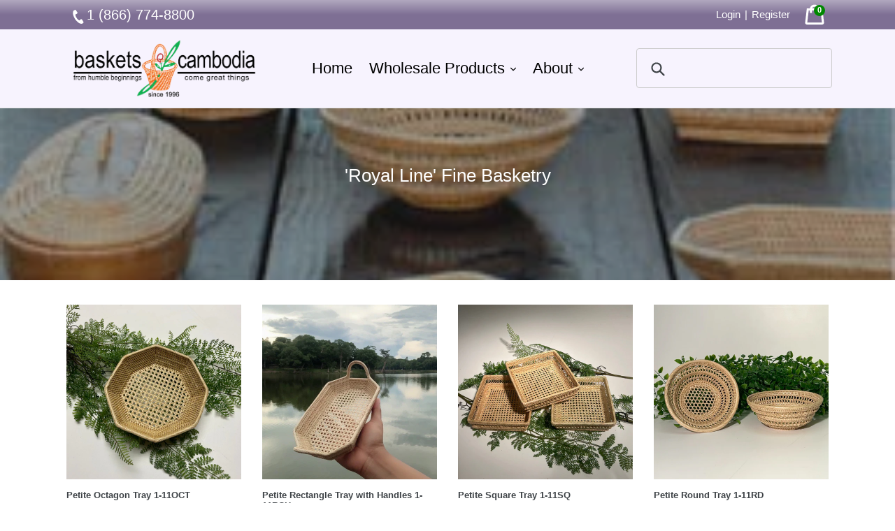

--- FILE ---
content_type: text/html; charset=UTF-8
request_url: https://wholesale.cartcoders.com/shopify/get-setting
body_size: 805
content:
{"success":1,"message":"Success","data":{"theme_setting":{"id":148,"spy_id":669,"css_setting":{"product_page":{"discount_title_color":"#000000","discount_title_font_size":"10","group_desciption_color":"#333232","group_description_font_size":"13","theader_bg_color":"#ebecec","theader_color":"#000000","theader_font_size":"13","tbody_bg_color":"#ffffff","tbody_color":"#000000","tbody_font_size":"13","tborder_color":"#d0d1d3","tborder_width":"1","tborder_style":"Solid","tborder_radius":"5"}},"script_setting":null,"general_setting":{"currency_symbol":"$"},"created_at":"2022-01-17T14:23:14.000000Z","updated_at":"2025-02-11T19:10:34.000000Z","lang_label_setting":{"ProductPageSetting":{"minimum_line_item_quantity_tier":"Quantity","minimum_line_item_value_tier":"Minimum line item value","minimum_cart_quantity_tier":"Minimum cart total quantity","minimum_cart_value_tier":"Minimum cart total value","minimum_selected_products_quantity_tier":"Minimum quantity of selected products( Same discount)","minimum_selected_products_value_tier":"Minimum value of selected products( Same discount)","discount_fixamount_column":"Discount","discount_percentage_column":"Discount","discount_price_3_column":"Discounted Price","table_footer_text":"Cart level discount will be applied on cart page based on cart quantity\/value"}},"shop_currency":"USD"}}}

--- FILE ---
content_type: text/javascript; charset=utf-8
request_url: https://basketsofcambodia.com/products/preorder-c71sq-7-square-crackle-glazed-ceramic-basket-tray-dish.js
body_size: 1012
content:
{"id":6611184484432,"title":"C71SQ 7\" Square Crackle Glazed Ceramic Basket Tray Dish","handle":"preorder-c71sq-7-square-crackle-glazed-ceramic-basket-tray-dish","description":"7\" Square Crackle Glazed Ceramic Basket Tray Dish","published_at":"2021-10-03T14:10:36-07:00","created_at":"2021-10-03T14:10:34-07:00","vendor":"Baskets of Cambodia","type":"Baskets","tags":["baskets_collection","Fine Basketry"],"price":1750,"price_min":1750,"price_max":1750,"available":true,"price_varies":false,"compare_at_price":null,"compare_at_price_min":0,"compare_at_price_max":0,"compare_at_price_varies":false,"variants":[{"id":39559751958608,"title":"Blue","option1":"Blue","option2":null,"option3":null,"sku":"C71SQBL","requires_shipping":true,"taxable":false,"featured_image":{"id":28907394203728,"product_id":6611184484432,"position":2,"created_at":"2021-10-03T14:10:34-07:00","updated_at":"2021-10-03T14:10:36-07:00","alt":null,"width":4032,"height":3024,"src":"https:\/\/cdn.shopify.com\/s\/files\/1\/1723\/8399\/products\/C7SQBL.jpg?v=1633295436","variant_ids":[39559751958608]},"available":true,"name":"C71SQ 7\" Square Crackle Glazed Ceramic Basket Tray Dish - Blue","public_title":"Blue","options":["Blue"],"price":1750,"weight":227,"compare_at_price":null,"inventory_management":"shopify","barcode":"51958608","featured_media":{"alt":null,"id":21244596453456,"position":2,"preview_image":{"aspect_ratio":1.333,"height":3024,"width":4032,"src":"https:\/\/cdn.shopify.com\/s\/files\/1\/1723\/8399\/products\/C7SQBL.jpg?v=1633295436"}},"requires_selling_plan":false,"selling_plan_allocations":[]},{"id":39559751991376,"title":"Green","option1":"Green","option2":null,"option3":null,"sku":"C71SQGR","requires_shipping":true,"taxable":false,"featured_image":{"id":28907394269264,"product_id":6611184484432,"position":4,"created_at":"2021-10-03T14:10:34-07:00","updated_at":"2021-10-03T14:10:37-07:00","alt":null,"width":4032,"height":3024,"src":"https:\/\/cdn.shopify.com\/s\/files\/1\/1723\/8399\/products\/C7SQGR.jpg?v=1633295437","variant_ids":[39559751991376]},"available":false,"name":"C71SQ 7\" Square Crackle Glazed Ceramic Basket Tray Dish - Green","public_title":"Green","options":["Green"],"price":1750,"weight":227,"compare_at_price":null,"inventory_management":"shopify","barcode":"51991376","featured_media":{"alt":null,"id":21244596518992,"position":4,"preview_image":{"aspect_ratio":1.333,"height":3024,"width":4032,"src":"https:\/\/cdn.shopify.com\/s\/files\/1\/1723\/8399\/products\/C7SQGR.jpg?v=1633295437"}},"requires_selling_plan":false,"selling_plan_allocations":[]},{"id":39559752024144,"title":"Brown","option1":"Brown","option2":null,"option3":null,"sku":"C71SQBR","requires_shipping":true,"taxable":false,"featured_image":{"id":28907394236496,"product_id":6611184484432,"position":3,"created_at":"2021-10-03T14:10:34-07:00","updated_at":"2021-10-03T14:10:37-07:00","alt":null,"width":4032,"height":3024,"src":"https:\/\/cdn.shopify.com\/s\/files\/1\/1723\/8399\/products\/C7SQBR.jpg?v=1633295437","variant_ids":[39559752024144]},"available":true,"name":"C71SQ 7\" Square Crackle Glazed Ceramic Basket Tray Dish - Brown","public_title":"Brown","options":["Brown"],"price":1750,"weight":227,"compare_at_price":null,"inventory_management":"shopify","barcode":"52024144","featured_media":{"alt":null,"id":21244596486224,"position":3,"preview_image":{"aspect_ratio":1.333,"height":3024,"width":4032,"src":"https:\/\/cdn.shopify.com\/s\/files\/1\/1723\/8399\/products\/C7SQBR.jpg?v=1633295437"}},"requires_selling_plan":false,"selling_plan_allocations":[]}],"images":["\/\/cdn.shopify.com\/s\/files\/1\/1723\/8399\/products\/C7SQ.jpg?v=1633295436","\/\/cdn.shopify.com\/s\/files\/1\/1723\/8399\/products\/C7SQBL.jpg?v=1633295436","\/\/cdn.shopify.com\/s\/files\/1\/1723\/8399\/products\/C7SQBR.jpg?v=1633295437","\/\/cdn.shopify.com\/s\/files\/1\/1723\/8399\/products\/C7SQGR.jpg?v=1633295437"],"featured_image":"\/\/cdn.shopify.com\/s\/files\/1\/1723\/8399\/products\/C7SQ.jpg?v=1633295436","options":[{"name":"Color","position":1,"values":["Blue","Green","Brown"]}],"url":"\/products\/preorder-c71sq-7-square-crackle-glazed-ceramic-basket-tray-dish","media":[{"alt":null,"id":21244596387920,"position":1,"preview_image":{"aspect_ratio":1.508,"height":1496,"width":2256,"src":"https:\/\/cdn.shopify.com\/s\/files\/1\/1723\/8399\/products\/C7SQ.jpg?v=1633295436"},"aspect_ratio":1.508,"height":1496,"media_type":"image","src":"https:\/\/cdn.shopify.com\/s\/files\/1\/1723\/8399\/products\/C7SQ.jpg?v=1633295436","width":2256},{"alt":null,"id":21244596453456,"position":2,"preview_image":{"aspect_ratio":1.333,"height":3024,"width":4032,"src":"https:\/\/cdn.shopify.com\/s\/files\/1\/1723\/8399\/products\/C7SQBL.jpg?v=1633295436"},"aspect_ratio":1.333,"height":3024,"media_type":"image","src":"https:\/\/cdn.shopify.com\/s\/files\/1\/1723\/8399\/products\/C7SQBL.jpg?v=1633295436","width":4032},{"alt":null,"id":21244596486224,"position":3,"preview_image":{"aspect_ratio":1.333,"height":3024,"width":4032,"src":"https:\/\/cdn.shopify.com\/s\/files\/1\/1723\/8399\/products\/C7SQBR.jpg?v=1633295437"},"aspect_ratio":1.333,"height":3024,"media_type":"image","src":"https:\/\/cdn.shopify.com\/s\/files\/1\/1723\/8399\/products\/C7SQBR.jpg?v=1633295437","width":4032},{"alt":null,"id":21244596518992,"position":4,"preview_image":{"aspect_ratio":1.333,"height":3024,"width":4032,"src":"https:\/\/cdn.shopify.com\/s\/files\/1\/1723\/8399\/products\/C7SQGR.jpg?v=1633295437"},"aspect_ratio":1.333,"height":3024,"media_type":"image","src":"https:\/\/cdn.shopify.com\/s\/files\/1\/1723\/8399\/products\/C7SQGR.jpg?v=1633295437","width":4032},{"alt":null,"id":21244596420688,"position":5,"preview_image":{"aspect_ratio":1.778,"height":1080,"width":1920,"src":"https:\/\/cdn.shopify.com\/s\/files\/1\/1723\/8399\/products\/0688ed3b095d4ef8bd3088c2305174ac.thumbnail.0000000.jpg?v=1633295483"},"aspect_ratio":1.779,"duration":23757,"media_type":"video","sources":[{"format":"mp4","height":480,"mime_type":"video\/mp4","url":"https:\/\/cdn.shopify.com\/videos\/c\/vp\/0688ed3b095d4ef8bd3088c2305174ac\/0688ed3b095d4ef8bd3088c2305174ac.SD-480p-1.5Mbps.mp4","width":854},{"format":"mp4","height":720,"mime_type":"video\/mp4","url":"https:\/\/cdn.shopify.com\/videos\/c\/vp\/0688ed3b095d4ef8bd3088c2305174ac\/0688ed3b095d4ef8bd3088c2305174ac.HD-720p-4.5Mbps.mp4","width":1280},{"format":"mp4","height":1080,"mime_type":"video\/mp4","url":"https:\/\/cdn.shopify.com\/videos\/c\/vp\/0688ed3b095d4ef8bd3088c2305174ac\/0688ed3b095d4ef8bd3088c2305174ac.HD-1080p-7.2Mbps.mp4","width":1920},{"format":"m3u8","height":1080,"mime_type":"application\/x-mpegURL","url":"https:\/\/cdn.shopify.com\/videos\/c\/vp\/0688ed3b095d4ef8bd3088c2305174ac\/0688ed3b095d4ef8bd3088c2305174ac.m3u8","width":1920}]}],"requires_selling_plan":false,"selling_plan_groups":[]}

--- FILE ---
content_type: text/javascript; charset=utf-8
request_url: https://basketsofcambodia.com/products/5-cs2-canister-nesting-set-of-2-w-lid.js
body_size: 742
content:
{"id":213069987858,"title":"Canister Nesting Set of 2 with Lid 5-CS2","handle":"5-cs2-canister-nesting-set-of-2-w-lid","description":"\u003cp\u003eToilette Canister Set of 2\u003c\/p\u003e\n\u003cp\u003eDimensions: Diameter X Height\u003c\/p\u003e\n\u003cp class=\"\" data-pm-slice=\"1 1 []\"\u003eM - 7.25” X 6” (w lid) \/\/ 6” X 6” (w\/out lid)\u003c\/p\u003e\n\u003cp class=\"\"\u003eS -  5.75\" X 4.75\" (w lid) \/\/ 4.74” x 4.75” (w\/out lid)\u003c\/p\u003e\n","published_at":"2017-04-05T19:50:59-07:00","created_at":"2018-04-01T19:49:41-07:00","vendor":"Baskets of Cambodia","type":"Baskets","tags":["basket_collections","baskets_collection","Fine Basketry"],"price":4900,"price_min":4900,"price_max":4900,"available":true,"price_varies":false,"compare_at_price":null,"compare_at_price_min":0,"compare_at_price_max":0,"compare_at_price_varies":false,"variants":[{"id":1835816681490,"title":"1 SET (5-CS2) Canister Nesting Set of 2 with Lid","option1":"1 SET (5-CS2) Canister Nesting Set of 2 with Lid","option2":null,"option3":null,"sku":"5-CS2","requires_shipping":true,"taxable":false,"featured_image":{"id":892534718482,"product_id":213069987858,"position":1,"created_at":"2018-04-01T20:00:25-07:00","updated_at":"2025-05-20T13:37:48-07:00","alt":null,"width":1500,"height":1496,"src":"https:\/\/cdn.shopify.com\/s\/files\/1\/1723\/8399\/products\/5-CS2_eb437432-5b2d-4293-abaf-35cd2b72a905.jpg?v=1747773468","variant_ids":[1835816681490]},"available":true,"name":"Canister Nesting Set of 2 with Lid 5-CS2 - 1 SET (5-CS2) Canister Nesting Set of 2 with Lid","public_title":"1 SET (5-CS2) Canister Nesting Set of 2 with Lid","options":["1 SET (5-CS2) Canister Nesting Set of 2 with Lid"],"price":4900,"weight":295,"compare_at_price":null,"inventory_management":"shopify","barcode":"16681490","featured_media":{"alt":null,"id":1421184434256,"position":1,"preview_image":{"aspect_ratio":1.003,"height":1496,"width":1500,"src":"https:\/\/cdn.shopify.com\/s\/files\/1\/1723\/8399\/products\/5-CS2_eb437432-5b2d-4293-abaf-35cd2b72a905.jpg?v=1747773468"}},"requires_selling_plan":false,"selling_plan_allocations":[{"price_adjustments":[{"position":1,"price":4900}],"price":4900,"compare_at_price":4900,"per_delivery_price":4900,"selling_plan_id":1772912720,"selling_plan_group_id":"4fc6b86c28c4612457cb457743873bc2c740e71a"}]}],"images":["\/\/cdn.shopify.com\/s\/files\/1\/1723\/8399\/products\/5-CS2_eb437432-5b2d-4293-abaf-35cd2b72a905.jpg?v=1747773468"],"featured_image":"\/\/cdn.shopify.com\/s\/files\/1\/1723\/8399\/products\/5-CS2_eb437432-5b2d-4293-abaf-35cd2b72a905.jpg?v=1747773468","options":[{"name":"Purchase Option","position":1,"values":["1 SET (5-CS2) Canister Nesting Set of 2 with Lid"]}],"url":"\/products\/5-cs2-canister-nesting-set-of-2-w-lid","media":[{"alt":null,"id":1421184434256,"position":1,"preview_image":{"aspect_ratio":1.003,"height":1496,"width":1500,"src":"https:\/\/cdn.shopify.com\/s\/files\/1\/1723\/8399\/products\/5-CS2_eb437432-5b2d-4293-abaf-35cd2b72a905.jpg?v=1747773468"},"aspect_ratio":1.003,"height":1496,"media_type":"image","src":"https:\/\/cdn.shopify.com\/s\/files\/1\/1723\/8399\/products\/5-CS2_eb437432-5b2d-4293-abaf-35cd2b72a905.jpg?v=1747773468","width":1500},{"alt":null,"id":8339890536528,"position":2,"preview_image":{"aspect_ratio":1.333,"height":360,"width":480,"src":"https:\/\/cdn.shopify.com\/s\/files\/1\/1723\/8399\/products\/hqdefault_5d3cc7e0-de64-4937-93c2-909f33c84156.jpg?v=1597977622"},"aspect_ratio":1.778,"external_id":"6fmBEAYRF2o","host":"youtube","media_type":"external_video"}],"requires_selling_plan":false,"selling_plan_groups":[{"id":"4fc6b86c28c4612457cb457743873bc2c740e71a","name":"Preorder","options":[{"name":"preorder","position":1,"values":["preorder"]}],"selling_plans":[{"id":1772912720,"name":"Pay only when product is shipped","description":null,"options":[{"name":"preorder","position":1,"value":"preorder"}],"recurring_deliveries":false,"price_adjustments":[{"order_count":null,"position":1,"value_type":"percentage","value":0}]}],"app_id":"Essential Pre-Order"}]}

--- FILE ---
content_type: text/javascript; charset=utf-8
request_url: https://basketsofcambodia.com/products/2-22-open-weave-bamboo-oval-tray-all-natural.js
body_size: 619
content:
{"id":10607976274,"title":"Delicate Artistic Weave Oval Tray 3-8","handle":"2-22-open-weave-bamboo-oval-tray-all-natural","description":"\u003cp\u003eDimensions: L X W X H\u003c\/p\u003e\n\u003cp\u003e12.5\" X 8.5\" X 5\"\u003c\/p\u003e","published_at":"2021-05-27T13:42:05-07:00","created_at":"2017-09-11T09:51:52-07:00","vendor":"Baskets of Cambodia","type":"Baskets","tags":["baskets_collection","Fine Basketry"],"price":1625,"price_min":1625,"price_max":1625,"available":true,"price_varies":false,"compare_at_price":null,"compare_at_price_min":0,"compare_at_price_max":0,"compare_at_price_varies":false,"variants":[{"id":43801787026,"title":"1 PC (3-8) Delicate Artistic Weave Oval Tray","option1":"1 PC (3-8) Delicate Artistic Weave Oval Tray","option2":null,"option3":null,"sku":"3-8Oval","requires_shipping":true,"taxable":false,"featured_image":{"id":29812238811216,"product_id":10607976274,"position":1,"created_at":"2022-04-18T16:31:20-07:00","updated_at":"2022-04-18T16:31:29-07:00","alt":null,"width":3024,"height":3024,"src":"https:\/\/cdn.shopify.com\/s\/files\/1\/1723\/8399\/products\/20220418_155859.jpg?v=1650324689","variant_ids":[43801787026]},"available":true,"name":"Delicate Artistic Weave Oval Tray 3-8 - 1 PC (3-8) Delicate Artistic Weave Oval Tray","public_title":"1 PC (3-8) Delicate Artistic Weave Oval Tray","options":["1 PC (3-8) Delicate Artistic Weave Oval Tray"],"price":1625,"weight":227,"compare_at_price":null,"inventory_management":"shopify","barcode":"01787026","featured_media":{"alt":null,"id":22169264455760,"position":1,"preview_image":{"aspect_ratio":1.0,"height":3024,"width":3024,"src":"https:\/\/cdn.shopify.com\/s\/files\/1\/1723\/8399\/products\/20220418_155859.jpg?v=1650324689"}},"requires_selling_plan":false,"selling_plan_allocations":[{"price_adjustments":[{"position":1,"price":1625}],"price":1625,"compare_at_price":1625,"per_delivery_price":1625,"selling_plan_id":1772912720,"selling_plan_group_id":"4fc6b86c28c4612457cb457743873bc2c740e71a"}]}],"images":["\/\/cdn.shopify.com\/s\/files\/1\/1723\/8399\/products\/20220418_155859.jpg?v=1650324689","\/\/cdn.shopify.com\/s\/files\/1\/1723\/8399\/products\/20220418_155925.jpg?v=1650324689","\/\/cdn.shopify.com\/s\/files\/1\/1723\/8399\/products\/3-6makersm_a5956de8-af7b-4053-973a-f8cdf7d81db0.jpg?v=1650324689"],"featured_image":"\/\/cdn.shopify.com\/s\/files\/1\/1723\/8399\/products\/20220418_155859.jpg?v=1650324689","options":[{"name":"Purchase Option","position":1,"values":["1 PC (3-8) Delicate Artistic Weave Oval Tray"]}],"url":"\/products\/2-22-open-weave-bamboo-oval-tray-all-natural","media":[{"alt":null,"id":22169264455760,"position":1,"preview_image":{"aspect_ratio":1.0,"height":3024,"width":3024,"src":"https:\/\/cdn.shopify.com\/s\/files\/1\/1723\/8399\/products\/20220418_155859.jpg?v=1650324689"},"aspect_ratio":1.0,"height":3024,"media_type":"image","src":"https:\/\/cdn.shopify.com\/s\/files\/1\/1723\/8399\/products\/20220418_155859.jpg?v=1650324689","width":3024},{"alt":null,"id":22169264422992,"position":2,"preview_image":{"aspect_ratio":1.0,"height":3024,"width":3024,"src":"https:\/\/cdn.shopify.com\/s\/files\/1\/1723\/8399\/products\/20220418_155925.jpg?v=1650324689"},"aspect_ratio":1.0,"height":3024,"media_type":"image","src":"https:\/\/cdn.shopify.com\/s\/files\/1\/1723\/8399\/products\/20220418_155925.jpg?v=1650324689","width":3024},{"alt":null,"id":20427218845776,"position":3,"preview_image":{"aspect_ratio":1.501,"height":1632,"width":2449,"src":"https:\/\/cdn.shopify.com\/s\/files\/1\/1723\/8399\/products\/3-6makersm_a5956de8-af7b-4053-973a-f8cdf7d81db0.jpg?v=1650324689"},"aspect_ratio":1.501,"height":1632,"media_type":"image","src":"https:\/\/cdn.shopify.com\/s\/files\/1\/1723\/8399\/products\/3-6makersm_a5956de8-af7b-4053-973a-f8cdf7d81db0.jpg?v=1650324689","width":2449}],"requires_selling_plan":false,"selling_plan_groups":[{"id":"4fc6b86c28c4612457cb457743873bc2c740e71a","name":"Preorder","options":[{"name":"preorder","position":1,"values":["preorder"]}],"selling_plans":[{"id":1772912720,"name":"Pay only when product is shipped","description":null,"options":[{"name":"preorder","position":1,"value":"preorder"}],"recurring_deliveries":false,"price_adjustments":[{"order_count":null,"position":1,"value_type":"percentage","value":0}]}],"app_id":"Essential Pre-Order"}]}

--- FILE ---
content_type: text/javascript; charset=utf-8
request_url: https://basketsofcambodia.com/products/3-4l-tray-open-cross-weave-large.js
body_size: 1336
content:
{"id":31571640338,"title":"Open Cross Weave Tray - Large 3-4L","handle":"3-4l-tray-open-cross-weave-large","description":"\u003cp\u003eDimensions: L X W X H\u003c\/p\u003e\n\u003cp\u003eLarge 13\" X 6\" X 2.5\"\u003c\/p\u003e\n\u003cp\u003e \u003ciframe src=\"https:\/\/cdn.shopify.com\/videos\/c\/vp\/b5db020ab33c454ca339b6d6bc5338cc\/b5db020ab33c454ca339b6d6bc5338cc.HD-1080p-7.2Mbps.mp4\" height=\"315\" width=\"560\" allowfullscreen=\"\" frameborder=\"0\"\u003e\u003c\/iframe\u003e\u003c\/p\u003e","published_at":"2017-04-05T19:57:39-07:00","created_at":"2017-11-09T11:44:16-08:00","vendor":"Baskets of Cambodia","type":"Baskets","tags":["baskets_collection","Fine Basketry"],"price":3290,"price_min":3290,"price_max":3290,"available":true,"price_varies":false,"compare_at_price":null,"compare_at_price_min":0,"compare_at_price_max":0,"compare_at_price_varies":false,"variants":[{"id":260838457362,"title":"1 PC (3-4L) Open Cross Weave Tray - Large","option1":"1 PC (3-4L) Open Cross Weave Tray - Large","option2":null,"option3":null,"sku":"3-4L","requires_shipping":true,"taxable":false,"featured_image":{"id":861845913618,"product_id":31571640338,"position":2,"created_at":"2018-03-22T20:02:36-07:00","updated_at":"2025-03-11T11:32:44-07:00","alt":null,"width":767,"height":960,"src":"https:\/\/cdn.shopify.com\/s\/files\/1\/1723\/8399\/products\/3-4grp.jpg?v=1741717964","variant_ids":[260838457362]},"available":true,"name":"Open Cross Weave Tray - Large 3-4L - 1 PC (3-4L) Open Cross Weave Tray - Large","public_title":"1 PC (3-4L) Open Cross Weave Tray - Large","options":["1 PC (3-4L) Open Cross Weave Tray - Large"],"price":3290,"weight":227,"compare_at_price":null,"inventory_management":"shopify","barcode":"38457362","featured_media":{"alt":null,"id":1418787651664,"position":2,"preview_image":{"aspect_ratio":0.799,"height":960,"width":767,"src":"https:\/\/cdn.shopify.com\/s\/files\/1\/1723\/8399\/products\/3-4grp.jpg?v=1741717964"}},"requires_selling_plan":false,"selling_plan_allocations":[{"price_adjustments":[{"position":1,"price":3290}],"price":3290,"compare_at_price":3290,"per_delivery_price":3290,"selling_plan_id":1772912720,"selling_plan_group_id":"4fc6b86c28c4612457cb457743873bc2c740e71a"}]}],"images":["\/\/cdn.shopify.com\/s\/files\/1\/1723\/8399\/files\/3-4.jpg?v=1741806218","\/\/cdn.shopify.com\/s\/files\/1\/1723\/8399\/products\/3-4grp.jpg?v=1741717964","\/\/cdn.shopify.com\/s\/files\/1\/1723\/8399\/products\/3-4L_web.jpg?v=1741717964","\/\/cdn.shopify.com\/s\/files\/1\/1723\/8399\/products\/4-6Lmaker_52583d02-35e7-4bbf-94cd-5b41d951760e.jpg?v=1741717964"],"featured_image":"\/\/cdn.shopify.com\/s\/files\/1\/1723\/8399\/files\/3-4.jpg?v=1741806218","options":[{"name":"Purchase Option","position":1,"values":["1 PC (3-4L) Open Cross Weave Tray - Large"]}],"url":"\/products\/3-4l-tray-open-cross-weave-large","media":[{"alt":null,"id":25457085382736,"position":1,"preview_image":{"aspect_ratio":1.0,"height":3706,"width":3706,"src":"https:\/\/cdn.shopify.com\/s\/files\/1\/1723\/8399\/files\/3-4.jpg?v=1741806218"},"aspect_ratio":1.0,"height":3706,"media_type":"image","src":"https:\/\/cdn.shopify.com\/s\/files\/1\/1723\/8399\/files\/3-4.jpg?v=1741806218","width":3706},{"alt":null,"id":1418787651664,"position":2,"preview_image":{"aspect_ratio":0.799,"height":960,"width":767,"src":"https:\/\/cdn.shopify.com\/s\/files\/1\/1723\/8399\/products\/3-4grp.jpg?v=1741717964"},"aspect_ratio":0.799,"height":960,"media_type":"image","src":"https:\/\/cdn.shopify.com\/s\/files\/1\/1723\/8399\/products\/3-4grp.jpg?v=1741717964","width":767},{"alt":null,"id":1886583128144,"position":3,"preview_image":{"aspect_ratio":1.0,"height":990,"width":990,"src":"https:\/\/cdn.shopify.com\/s\/files\/1\/1723\/8399\/products\/3-4L_web.jpg?v=1741717964"},"aspect_ratio":1.0,"height":990,"media_type":"image","src":"https:\/\/cdn.shopify.com\/s\/files\/1\/1723\/8399\/products\/3-4L_web.jpg?v=1741717964","width":990},{"alt":null,"id":20417354498128,"position":4,"preview_image":{"aspect_ratio":0.665,"height":3008,"width":2000,"src":"https:\/\/cdn.shopify.com\/s\/files\/1\/1723\/8399\/products\/4-6Lmaker_52583d02-35e7-4bbf-94cd-5b41d951760e.jpg?v=1741717964"},"aspect_ratio":0.665,"height":3008,"media_type":"image","src":"https:\/\/cdn.shopify.com\/s\/files\/1\/1723\/8399\/products\/4-6Lmaker_52583d02-35e7-4bbf-94cd-5b41d951760e.jpg?v=1741717964","width":2000},{"alt":null,"id":20417350107216,"position":5,"preview_image":{"aspect_ratio":1.0,"height":1440,"width":1440,"src":"https:\/\/cdn.shopify.com\/s\/files\/1\/1723\/8399\/products\/b5db020ab33c454ca339b6d6bc5338cc.thumbnail.0000000.jpg?v=1620021510"},"aspect_ratio":1.0,"duration":24257,"media_type":"video","sources":[{"format":"mp4","height":480,"mime_type":"video\/mp4","url":"https:\/\/cdn.shopify.com\/videos\/c\/vp\/b5db020ab33c454ca339b6d6bc5338cc\/b5db020ab33c454ca339b6d6bc5338cc.SD-480p-1.5Mbps.mp4","width":480},{"format":"mp4","height":720,"mime_type":"video\/mp4","url":"https:\/\/cdn.shopify.com\/videos\/c\/vp\/b5db020ab33c454ca339b6d6bc5338cc\/b5db020ab33c454ca339b6d6bc5338cc.HD-720p-4.5Mbps.mp4","width":720},{"format":"mp4","height":1080,"mime_type":"video\/mp4","url":"https:\/\/cdn.shopify.com\/videos\/c\/vp\/b5db020ab33c454ca339b6d6bc5338cc\/b5db020ab33c454ca339b6d6bc5338cc.HD-1080p-7.2Mbps.mp4","width":1080},{"format":"m3u8","height":1080,"mime_type":"application\/x-mpegURL","url":"https:\/\/cdn.shopify.com\/videos\/c\/vp\/b5db020ab33c454ca339b6d6bc5338cc\/b5db020ab33c454ca339b6d6bc5338cc.m3u8","width":1080}]}],"requires_selling_plan":false,"selling_plan_groups":[{"id":"4fc6b86c28c4612457cb457743873bc2c740e71a","name":"Preorder","options":[{"name":"preorder","position":1,"values":["preorder"]}],"selling_plans":[{"id":1772912720,"name":"Pay only when product is shipped","description":null,"options":[{"name":"preorder","position":1,"value":"preorder"}],"recurring_deliveries":false,"price_adjustments":[{"order_count":null,"position":1,"value_type":"percentage","value":0}]}],"app_id":"Essential Pre-Order"}]}

--- FILE ---
content_type: text/javascript; charset=utf-8
request_url: https://basketsofcambodia.com/products/1-11rd-petite-round-tray.js
body_size: 1398
content:
{"id":9227999506,"title":"Petite Round Tray 1-11RD","handle":"1-11rd-petite-round-tray","description":"\u003cp\u003e\u003cspan\u003eKeep clutter at bay in style with our Round Petite Tray. \u003c\/span\u003e\u003cspan\u003eWoven of untreated \"le peuk\" grass by artisans in Cambodia, this handsome tray will make a distinguished and fair trade conscious addition to your home. \u003c\/span\u003e\u003c\/p\u003e\n\u003cp\u003eDimensions: L X W X H\u003c\/p\u003e\n\u003cp\u003e6\"\u003cbr\u003e\u003c\/p\u003e\n\u003cp\u003e\u003ciframe src=\"https:\/\/cdn.shopify.com\/videos\/c\/vp\/69257f280ca94b519f41d1893cbdc25e\/69257f280ca94b519f41d1893cbdc25e.HD-1080p-7.2Mbps.mp4\" height=\"315\" width=\"560\" allowfullscreen=\"\" frameborder=\"0\"\u003e\u003c\/iframe\u003e\u003c\/p\u003e","published_at":"2017-04-05T19:24:52-07:00","created_at":"2017-04-13T12:10:50-07:00","vendor":"Baskets of Cambodia","type":"Baskets","tags":["basket_collections","baskets_collection","Fine Basketry"],"price":1625,"price_min":1625,"price_max":1625,"available":true,"price_varies":false,"compare_at_price":null,"compare_at_price_min":0,"compare_at_price_max":0,"compare_at_price_varies":false,"variants":[{"id":32997052882,"title":"1 PC (1-11RD) Petite Round Tray","option1":"1 PC (1-11RD) Petite Round Tray","option2":null,"option3":null,"sku":"1-11RD","requires_shipping":true,"taxable":false,"featured_image":{"id":33430050635856,"product_id":9227999506,"position":1,"created_at":"2025-03-11T13:36:38-07:00","updated_at":"2025-03-11T13:38:00-07:00","alt":null,"width":2114,"height":2114,"src":"https:\/\/cdn.shopify.com\/s\/files\/1\/1723\/8399\/files\/1-11RD.jpg?v=1741725480","variant_ids":[32997052882]},"available":true,"name":"Petite Round Tray 1-11RD - 1 PC (1-11RD) Petite Round Tray","public_title":"1 PC (1-11RD) Petite Round Tray","options":["1 PC (1-11RD) Petite Round Tray"],"price":1625,"weight":85,"compare_at_price":null,"inventory_management":"shopify","barcode":"97052882","featured_media":{"alt":null,"id":25457486299216,"position":1,"preview_image":{"aspect_ratio":1.0,"height":2114,"width":2114,"src":"https:\/\/cdn.shopify.com\/s\/files\/1\/1723\/8399\/files\/1-11RD.jpg?v=1741725480"}},"requires_selling_plan":false,"selling_plan_allocations":[{"price_adjustments":[{"position":1,"price":1625}],"price":1625,"compare_at_price":1625,"per_delivery_price":1625,"selling_plan_id":1772912720,"selling_plan_group_id":"4fc6b86c28c4612457cb457743873bc2c740e71a"}]}],"images":["\/\/cdn.shopify.com\/s\/files\/1\/1723\/8399\/files\/1-11RD.jpg?v=1741725480","\/\/cdn.shopify.com\/s\/files\/1\/1723\/8399\/products\/1-11RD_a1315326-dfc4-4bf5-a4a6-e814010254ae.jpg?v=1741725480","\/\/cdn.shopify.com\/s\/files\/1\/1723\/8399\/products\/Makersareweavinginoffice_2_6e7b2939-5b06-47f5-ac5d-acc421745521.jpg?v=1741725480"],"featured_image":"\/\/cdn.shopify.com\/s\/files\/1\/1723\/8399\/files\/1-11RD.jpg?v=1741725480","options":[{"name":"Purchase Option","position":1,"values":["1 PC (1-11RD) Petite Round Tray"]}],"url":"\/products\/1-11rd-petite-round-tray","media":[{"alt":null,"id":25457486299216,"position":1,"preview_image":{"aspect_ratio":1.0,"height":2114,"width":2114,"src":"https:\/\/cdn.shopify.com\/s\/files\/1\/1723\/8399\/files\/1-11RD.jpg?v=1741725480"},"aspect_ratio":1.0,"height":2114,"media_type":"image","src":"https:\/\/cdn.shopify.com\/s\/files\/1\/1723\/8399\/files\/1-11RD.jpg?v=1741725480","width":2114},{"alt":null,"id":173781483600,"position":2,"preview_image":{"aspect_ratio":1.0,"height":500,"width":500,"src":"https:\/\/cdn.shopify.com\/s\/files\/1\/1723\/8399\/products\/1-11RD_a1315326-dfc4-4bf5-a4a6-e814010254ae.jpg?v=1741725480"},"aspect_ratio":1.0,"height":500,"media_type":"image","src":"https:\/\/cdn.shopify.com\/s\/files\/1\/1723\/8399\/products\/1-11RD_a1315326-dfc4-4bf5-a4a6-e814010254ae.jpg?v=1741725480","width":500},{"alt":null,"id":20417394507856,"position":3,"preview_image":{"aspect_ratio":1.333,"height":480,"width":640,"src":"https:\/\/cdn.shopify.com\/s\/files\/1\/1723\/8399\/products\/Makersareweavinginoffice_2_6e7b2939-5b06-47f5-ac5d-acc421745521.jpg?v=1741725480"},"aspect_ratio":1.333,"height":480,"media_type":"image","src":"https:\/\/cdn.shopify.com\/s\/files\/1\/1723\/8399\/products\/Makersareweavinginoffice_2_6e7b2939-5b06-47f5-ac5d-acc421745521.jpg?v=1741725480","width":640},{"alt":null,"id":20417393328208,"position":4,"preview_image":{"aspect_ratio":1.0,"height":1440,"width":1440,"src":"https:\/\/cdn.shopify.com\/s\/files\/1\/1723\/8399\/products\/69257f280ca94b519f41d1893cbdc25e.thumbnail.0000000.jpg?v=1620022560"},"aspect_ratio":1.0,"duration":17584,"media_type":"video","sources":[{"format":"mp4","height":480,"mime_type":"video\/mp4","url":"https:\/\/cdn.shopify.com\/videos\/c\/vp\/69257f280ca94b519f41d1893cbdc25e\/69257f280ca94b519f41d1893cbdc25e.SD-480p-1.5Mbps.mp4","width":480},{"format":"mp4","height":720,"mime_type":"video\/mp4","url":"https:\/\/cdn.shopify.com\/videos\/c\/vp\/69257f280ca94b519f41d1893cbdc25e\/69257f280ca94b519f41d1893cbdc25e.HD-720p-4.5Mbps.mp4","width":720},{"format":"mp4","height":1080,"mime_type":"video\/mp4","url":"https:\/\/cdn.shopify.com\/videos\/c\/vp\/69257f280ca94b519f41d1893cbdc25e\/69257f280ca94b519f41d1893cbdc25e.HD-1080p-7.2Mbps.mp4","width":1080},{"format":"m3u8","height":1080,"mime_type":"application\/x-mpegURL","url":"https:\/\/cdn.shopify.com\/videos\/c\/vp\/69257f280ca94b519f41d1893cbdc25e\/69257f280ca94b519f41d1893cbdc25e.m3u8","width":1080}]}],"requires_selling_plan":false,"selling_plan_groups":[{"id":"4fc6b86c28c4612457cb457743873bc2c740e71a","name":"Preorder","options":[{"name":"preorder","position":1,"values":["preorder"]}],"selling_plans":[{"id":1772912720,"name":"Pay only when product is shipped","description":null,"options":[{"name":"preorder","position":1,"value":"preorder"}],"recurring_deliveries":false,"price_adjustments":[{"order_count":null,"position":1,"value_type":"percentage","value":0}]}],"app_id":"Essential Pre-Order"}]}

--- FILE ---
content_type: text/javascript; charset=utf-8
request_url: https://basketsofcambodia.com/products/4-4mrs6-hotplate-coaster.js
body_size: 381
content:
{"id":9116192466,"title":"Set of 6 Hotplate Trivets 4-5MRS6","handle":"4-4mrs6-hotplate-coaster","description":"\u003cp\u003eDimensions: Diameter X Height\u003c\/p\u003e\n\u003cp\u003e5.75\" X 0.75\"\u003c\/p\u003e\n\u003cp\u003e \u003c\/p\u003e","published_at":"2017-03-27T21:17:00-07:00","created_at":"2017-03-27T21:17:14-07:00","vendor":"Baskets of Cambodia","type":"Baskets","tags":["baskets_collection","Fine Basketry"],"price":3900,"price_min":3900,"price_max":3900,"available":true,"price_varies":false,"compare_at_price":null,"compare_at_price_min":0,"compare_at_price_max":0,"compare_at_price_varies":false,"variants":[{"id":32155877074,"title":"Default Title","option1":"Default Title","option2":null,"option3":null,"sku":"4-5MRS6","requires_shipping":true,"taxable":false,"featured_image":null,"available":true,"name":"Set of 6 Hotplate Trivets 4-5MRS6","public_title":null,"options":["Default Title"],"price":3900,"weight":1361,"compare_at_price":null,"inventory_management":"shopify","barcode":"","requires_selling_plan":false,"selling_plan_allocations":[{"price_adjustments":[{"position":1,"price":3900}],"price":3900,"compare_at_price":3900,"per_delivery_price":3900,"selling_plan_id":1772912720,"selling_plan_group_id":"4fc6b86c28c4612457cb457743873bc2c740e71a"}]}],"images":["\/\/cdn.shopify.com\/s\/files\/1\/1723\/8399\/files\/4-5MRS6_Set.jpg?v=1741725069"],"featured_image":"\/\/cdn.shopify.com\/s\/files\/1\/1723\/8399\/files\/4-5MRS6_Set.jpg?v=1741725069","options":[{"name":"Title","position":1,"values":["Default Title"]}],"url":"\/products\/4-4mrs6-hotplate-coaster","media":[{"alt":null,"id":25457469816912,"position":1,"preview_image":{"aspect_ratio":1.0,"height":2086,"width":2086,"src":"https:\/\/cdn.shopify.com\/s\/files\/1\/1723\/8399\/files\/4-5MRS6_Set.jpg?v=1741725069"},"aspect_ratio":1.0,"height":2086,"media_type":"image","src":"https:\/\/cdn.shopify.com\/s\/files\/1\/1723\/8399\/files\/4-5MRS6_Set.jpg?v=1741725069","width":2086}],"requires_selling_plan":false,"selling_plan_groups":[{"id":"4fc6b86c28c4612457cb457743873bc2c740e71a","name":"Preorder","options":[{"name":"preorder","position":1,"values":["preorder"]}],"selling_plans":[{"id":1772912720,"name":"Pay only when product is shipped","description":null,"options":[{"name":"preorder","position":1,"value":"preorder"}],"recurring_deliveries":false,"price_adjustments":[{"order_count":null,"position":1,"value_type":"percentage","value":0}]}],"app_id":"Essential Pre-Order"}]}

--- FILE ---
content_type: text/javascript; charset=utf-8
request_url: https://basketsofcambodia.com/products/1-11oct-petite-octagon-tray.js
body_size: 1335
content:
{"id":9227961234,"title":"Petite Octagon Tray 1-11OCT","handle":"1-11oct-petite-octagon-tray","description":"\u003cp\u003eLet our finely woven Petite Octagon Tray hold your most precious little pieces. Woven of untreated \"le peuk\" grass by artisans in Cambodia, this handsome tray will make a distinguished and environmentally conscious addition to your home.\u003c\/p\u003e\n\u003cp\u003eDimensions: L X W X H\u003c\/p\u003e\n\u003cp\u003e\u003cbr\u003e6\" X 6\" X 1.75\"\u003c\/p\u003e","published_at":"2017-04-05T19:24:52-07:00","created_at":"2017-04-13T11:54:33-07:00","vendor":"Baskets of Cambodia","type":"Baskets","tags":["basket_collections","baskets_collection","Fine Basketry"],"price":1550,"price_min":1550,"price_max":1550,"available":true,"price_varies":false,"compare_at_price":null,"compare_at_price_min":0,"compare_at_price_max":0,"compare_at_price_varies":false,"variants":[{"id":32996800402,"title":"1 PC (1-11OCT) Petite Octagon Tray","option1":"1 PC (1-11OCT) Petite Octagon Tray","option2":null,"option3":null,"sku":"1-11OCT","requires_shipping":true,"taxable":false,"featured_image":{"id":20000580754,"product_id":9227961234,"position":2,"created_at":"2017-04-13T11:54:33-07:00","updated_at":"2025-03-08T11:04:41-08:00","alt":"octagon","width":500,"height":500,"src":"https:\/\/cdn.shopify.com\/s\/files\/1\/1723\/8399\/products\/1-11OCT_05484ae4-5f09-4df0-935c-78e5b42e9f7c.jpg?v=1741460681","variant_ids":[32996800402]},"available":true,"name":"Petite Octagon Tray 1-11OCT - 1 PC (1-11OCT) Petite Octagon Tray","public_title":"1 PC (1-11OCT) Petite Octagon Tray","options":["1 PC (1-11OCT) Petite Octagon Tray"],"price":1550,"weight":510,"compare_at_price":null,"inventory_management":"shopify","barcode":"96800402","featured_media":{"alt":"octagon","id":173777649744,"position":2,"preview_image":{"aspect_ratio":1.0,"height":500,"width":500,"src":"https:\/\/cdn.shopify.com\/s\/files\/1\/1723\/8399\/products\/1-11OCT_05484ae4-5f09-4df0-935c-78e5b42e9f7c.jpg?v=1741460681"}},"requires_selling_plan":false,"selling_plan_allocations":[{"price_adjustments":[{"position":1,"price":1550}],"price":1550,"compare_at_price":1550,"per_delivery_price":1550,"selling_plan_id":1772912720,"selling_plan_group_id":"4fc6b86c28c4612457cb457743873bc2c740e71a"}]}],"images":["\/\/cdn.shopify.com\/s\/files\/1\/1723\/8399\/files\/IMG_3305.heic?v=1741460705","\/\/cdn.shopify.com\/s\/files\/1\/1723\/8399\/products\/1-11OCT_05484ae4-5f09-4df0-935c-78e5b42e9f7c.jpg?v=1741460681","\/\/cdn.shopify.com\/s\/files\/1\/1723\/8399\/products\/Makersareweavinginoffice_2.jpg?v=1741460681"],"featured_image":"\/\/cdn.shopify.com\/s\/files\/1\/1723\/8399\/files\/IMG_3305.heic?v=1741460705","options":[{"name":"Purchase Option","position":1,"values":["1 PC (1-11OCT) Petite Octagon Tray"]}],"url":"\/products\/1-11oct-petite-octagon-tray","media":[{"alt":null,"id":25444615782480,"position":1,"preview_image":{"aspect_ratio":1.0,"height":3024,"width":3024,"src":"https:\/\/cdn.shopify.com\/s\/files\/1\/1723\/8399\/files\/IMG_3305.heic?v=1741460705"},"aspect_ratio":1.0,"height":3024,"media_type":"image","src":"https:\/\/cdn.shopify.com\/s\/files\/1\/1723\/8399\/files\/IMG_3305.heic?v=1741460705","width":3024},{"alt":"octagon","id":173777649744,"position":2,"preview_image":{"aspect_ratio":1.0,"height":500,"width":500,"src":"https:\/\/cdn.shopify.com\/s\/files\/1\/1723\/8399\/products\/1-11OCT_05484ae4-5f09-4df0-935c-78e5b42e9f7c.jpg?v=1741460681"},"aspect_ratio":1.0,"height":500,"media_type":"image","src":"https:\/\/cdn.shopify.com\/s\/files\/1\/1723\/8399\/products\/1-11OCT_05484ae4-5f09-4df0-935c-78e5b42e9f7c.jpg?v=1741460681","width":500},{"alt":null,"id":20417381892176,"position":3,"preview_image":{"aspect_ratio":1.333,"height":480,"width":640,"src":"https:\/\/cdn.shopify.com\/s\/files\/1\/1723\/8399\/products\/Makersareweavinginoffice_2.jpg?v=1741460681"},"aspect_ratio":1.333,"height":480,"media_type":"image","src":"https:\/\/cdn.shopify.com\/s\/files\/1\/1723\/8399\/products\/Makersareweavinginoffice_2.jpg?v=1741460681","width":640},{"alt":null,"id":20417388183632,"position":4,"preview_image":{"aspect_ratio":1.0,"height":1440,"width":1440,"src":"https:\/\/cdn.shopify.com\/s\/files\/1\/1723\/8399\/products\/6426fc75a3a04fe09471ff4bcebacf2a.thumbnail.0000000.jpg?v=1620022418"},"aspect_ratio":1.0,"duration":9175,"media_type":"video","sources":[{"format":"mp4","height":480,"mime_type":"video\/mp4","url":"https:\/\/cdn.shopify.com\/videos\/c\/vp\/6426fc75a3a04fe09471ff4bcebacf2a\/6426fc75a3a04fe09471ff4bcebacf2a.SD-480p-1.5Mbps.mp4","width":480},{"format":"mp4","height":720,"mime_type":"video\/mp4","url":"https:\/\/cdn.shopify.com\/videos\/c\/vp\/6426fc75a3a04fe09471ff4bcebacf2a\/6426fc75a3a04fe09471ff4bcebacf2a.HD-720p-4.5Mbps.mp4","width":720},{"format":"mp4","height":1080,"mime_type":"video\/mp4","url":"https:\/\/cdn.shopify.com\/videos\/c\/vp\/6426fc75a3a04fe09471ff4bcebacf2a\/6426fc75a3a04fe09471ff4bcebacf2a.HD-1080p-7.2Mbps.mp4","width":1080},{"format":"m3u8","height":1080,"mime_type":"application\/x-mpegURL","url":"https:\/\/cdn.shopify.com\/videos\/c\/vp\/6426fc75a3a04fe09471ff4bcebacf2a\/6426fc75a3a04fe09471ff4bcebacf2a.m3u8","width":1080}]}],"requires_selling_plan":false,"selling_plan_groups":[{"id":"4fc6b86c28c4612457cb457743873bc2c740e71a","name":"Preorder","options":[{"name":"preorder","position":1,"values":["preorder"]}],"selling_plans":[{"id":1772912720,"name":"Pay only when product is shipped","description":null,"options":[{"name":"preorder","position":1,"value":"preorder"}],"recurring_deliveries":false,"price_adjustments":[{"order_count":null,"position":1,"value_type":"percentage","value":0}]}],"app_id":"Essential Pre-Order"}]}

--- FILE ---
content_type: text/javascript; charset=utf-8
request_url: https://basketsofcambodia.com/products/4-4lr-plate-setting.js
body_size: 1191
content:
{"id":9184799186,"title":"Plate Placemat Trivet 4-4LR","handle":"4-4lr-plate-setting","description":"\u003cp\u003eDimension: Diameter\u003c\/p\u003e\n\u003cp\u003e12\" \u003c\/p\u003e\n\u003cp\u003e14\"\u003c\/p\u003e\n","published_at":"2017-04-05T19:50:59-07:00","created_at":"2017-04-05T19:50:59-07:00","vendor":"Baskets of Cambodia","type":"Baskets","tags":["basket_collections","baskets_collection","Fine Basketry"],"price":2000,"price_min":2000,"price_max":20412,"available":true,"price_varies":true,"compare_at_price":null,"compare_at_price_min":0,"compare_at_price_max":0,"compare_at_price_varies":false,"variants":[{"id":32641376786,"title":"1 PC (4-4LR) 12\" PLATE Placemat Trivet","option1":"1 PC (4-4LR) 12\" PLATE Placemat Trivet","option2":null,"option3":null,"sku":"4-4LR","requires_shipping":true,"taxable":false,"featured_image":{"id":7012560535632,"product_id":9184799186,"position":2,"created_at":"2018-12-30T22:55:21-08:00","updated_at":"2025-03-20T10:15:46-07:00","alt":null,"width":1491,"height":1491,"src":"https:\/\/cdn.shopify.com\/s\/files\/1\/1723\/8399\/products\/4-4L.jpg?v=1742490946","variant_ids":[32641376786,260887248914,32800188956752,32800193216592]},"available":true,"name":"Plate Placemat Trivet 4-4LR - 1 PC (4-4LR) 12\" PLATE Placemat Trivet","public_title":"1 PC (4-4LR) 12\" PLATE Placemat Trivet","options":["1 PC (4-4LR) 12\" PLATE Placemat Trivet"],"price":2000,"weight":227,"compare_at_price":null,"inventory_management":"shopify","barcode":"41376786","featured_media":{"alt":null,"id":169317498960,"position":2,"preview_image":{"aspect_ratio":1.0,"height":1491,"width":1491,"src":"https:\/\/cdn.shopify.com\/s\/files\/1\/1723\/8399\/products\/4-4L.jpg?v=1742490946"}},"requires_selling_plan":false,"selling_plan_allocations":[]},{"id":260887248914,"title":"12 PCS (4-4LR) 12\" PLATE Placemat Trivet","option1":"12 PCS (4-4LR) 12\" PLATE Placemat Trivet","option2":null,"option3":null,"sku":"4-4LR","requires_shipping":true,"taxable":false,"featured_image":{"id":7012560535632,"product_id":9184799186,"position":2,"created_at":"2018-12-30T22:55:21-08:00","updated_at":"2025-03-20T10:15:46-07:00","alt":null,"width":1491,"height":1491,"src":"https:\/\/cdn.shopify.com\/s\/files\/1\/1723\/8399\/products\/4-4L.jpg?v=1742490946","variant_ids":[32641376786,260887248914,32800188956752,32800193216592]},"available":true,"name":"Plate Placemat Trivet 4-4LR - 12 PCS (4-4LR) 12\" PLATE Placemat Trivet","public_title":"12 PCS (4-4LR) 12\" PLATE Placemat Trivet","options":["12 PCS (4-4LR) 12\" PLATE Placemat Trivet"],"price":20412,"weight":2268,"compare_at_price":null,"inventory_management":"shopify","barcode":"87248914","featured_media":{"alt":null,"id":169317498960,"position":2,"preview_image":{"aspect_ratio":1.0,"height":1491,"width":1491,"src":"https:\/\/cdn.shopify.com\/s\/files\/1\/1723\/8399\/products\/4-4L.jpg?v=1742490946"}},"requires_selling_plan":false,"selling_plan_allocations":[]},{"id":32800193216592,"title":"1 PC (4-4LRX) 14\" PLATE Placemat Trivet","option1":"1 PC (4-4LRX) 14\" PLATE Placemat Trivet","option2":null,"option3":null,"sku":"4-4LRX","requires_shipping":true,"taxable":false,"featured_image":{"id":7012560535632,"product_id":9184799186,"position":2,"created_at":"2018-12-30T22:55:21-08:00","updated_at":"2025-03-20T10:15:46-07:00","alt":null,"width":1491,"height":1491,"src":"https:\/\/cdn.shopify.com\/s\/files\/1\/1723\/8399\/products\/4-4L.jpg?v=1742490946","variant_ids":[32641376786,260887248914,32800188956752,32800193216592]},"available":true,"name":"Plate Placemat Trivet 4-4LR - 1 PC (4-4LRX) 14\" PLATE Placemat Trivet","public_title":"1 PC (4-4LRX) 14\" PLATE Placemat Trivet","options":["1 PC (4-4LRX) 14\" PLATE Placemat Trivet"],"price":2600,"weight":227,"compare_at_price":null,"inventory_management":"shopify","barcode":"93216592","featured_media":{"alt":null,"id":169317498960,"position":2,"preview_image":{"aspect_ratio":1.0,"height":1491,"width":1491,"src":"https:\/\/cdn.shopify.com\/s\/files\/1\/1723\/8399\/products\/4-4L.jpg?v=1742490946"}},"requires_selling_plan":false,"selling_plan_allocations":[{"price_adjustments":[{"position":1,"price":2600}],"price":2600,"compare_at_price":2600,"per_delivery_price":2600,"selling_plan_id":1772912720,"selling_plan_group_id":"4fc6b86c28c4612457cb457743873bc2c740e71a"}]},{"id":32800188956752,"title":"12 PCS (4-4LRX) 14\" PLATE Placemat Trivet","option1":"12 PCS (4-4LRX) 14\" PLATE Placemat Trivet","option2":null,"option3":null,"sku":"4-4LRX","requires_shipping":true,"taxable":false,"featured_image":{"id":7012560535632,"product_id":9184799186,"position":2,"created_at":"2018-12-30T22:55:21-08:00","updated_at":"2025-03-20T10:15:46-07:00","alt":null,"width":1491,"height":1491,"src":"https:\/\/cdn.shopify.com\/s\/files\/1\/1723\/8399\/products\/4-4L.jpg?v=1742490946","variant_ids":[32641376786,260887248914,32800188956752,32800193216592]},"available":true,"name":"Plate Placemat Trivet 4-4LR - 12 PCS (4-4LRX) 14\" PLATE Placemat Trivet","public_title":"12 PCS (4-4LRX) 14\" PLATE Placemat Trivet","options":["12 PCS (4-4LRX) 14\" PLATE Placemat Trivet"],"price":19900,"weight":2268,"compare_at_price":null,"inventory_management":"shopify","barcode":"88956752","featured_media":{"alt":null,"id":169317498960,"position":2,"preview_image":{"aspect_ratio":1.0,"height":1491,"width":1491,"src":"https:\/\/cdn.shopify.com\/s\/files\/1\/1723\/8399\/products\/4-4L.jpg?v=1742490946"}},"requires_selling_plan":false,"selling_plan_allocations":[{"price_adjustments":[{"position":1,"price":19900}],"price":19900,"compare_at_price":19900,"per_delivery_price":19900,"selling_plan_id":1772912720,"selling_plan_group_id":"4fc6b86c28c4612457cb457743873bc2c740e71a"}]}],"images":["\/\/cdn.shopify.com\/s\/files\/1\/1723\/8399\/files\/4-4LR.jpg?v=1742491000","\/\/cdn.shopify.com\/s\/files\/1\/1723\/8399\/products\/4-4L.jpg?v=1742490946"],"featured_image":"\/\/cdn.shopify.com\/s\/files\/1\/1723\/8399\/files\/4-4LR.jpg?v=1742491000","options":[{"name":"Purchase Option","position":1,"values":["1 PC (4-4LR) 12\" PLATE Placemat Trivet","12 PCS (4-4LR) 12\" PLATE Placemat Trivet","1 PC (4-4LRX) 14\" PLATE Placemat Trivet","12 PCS (4-4LRX) 14\" PLATE Placemat Trivet"]}],"url":"\/products\/4-4lr-plate-setting","media":[{"alt":null,"id":25497402245200,"position":1,"preview_image":{"aspect_ratio":1.0,"height":2566,"width":2566,"src":"https:\/\/cdn.shopify.com\/s\/files\/1\/1723\/8399\/files\/4-4LR.jpg?v=1742491000"},"aspect_ratio":1.0,"height":2566,"media_type":"image","src":"https:\/\/cdn.shopify.com\/s\/files\/1\/1723\/8399\/files\/4-4LR.jpg?v=1742491000","width":2566},{"alt":null,"id":169317498960,"position":2,"preview_image":{"aspect_ratio":1.0,"height":1491,"width":1491,"src":"https:\/\/cdn.shopify.com\/s\/files\/1\/1723\/8399\/products\/4-4L.jpg?v=1742490946"},"aspect_ratio":1.0,"height":1491,"media_type":"image","src":"https:\/\/cdn.shopify.com\/s\/files\/1\/1723\/8399\/products\/4-4L.jpg?v=1742490946","width":1491},{"alt":null,"id":8338738511952,"position":3,"preview_image":{"aspect_ratio":1.333,"height":360,"width":480,"src":"https:\/\/cdn.shopify.com\/s\/files\/1\/1723\/8399\/products\/hqdefault_9e373601-9a4d-47de-90f8-d1344c0e77f1.jpg?v=1597966179"},"aspect_ratio":1.778,"external_id":"MSHKfbDdyik","host":"youtube","media_type":"external_video"}],"requires_selling_plan":false,"selling_plan_groups":[{"id":"4fc6b86c28c4612457cb457743873bc2c740e71a","name":"Preorder","options":[{"name":"preorder","position":1,"values":["preorder"]}],"selling_plans":[{"id":1772912720,"name":"Pay only when product is shipped","description":null,"options":[{"name":"preorder","position":1,"value":"preorder"}],"recurring_deliveries":false,"price_adjustments":[{"order_count":null,"position":1,"value_type":"percentage","value":0}]}],"app_id":"Essential Pre-Order"}]}

--- FILE ---
content_type: text/javascript
request_url: https://cdn.shopify.com/extensions/019bdb9d-2702-7bf5-a35d-6a3842faaecd/wholesale-rex-125/assets/cart-checkout-discount.js?v=1769030649
body_size: 20170
content:
(function () {
    console.log("Cart Theme App Extension");;

    var theme_general_setting = {};

    var loadScript = function (url, callback) {
        /* Same as in product-discount.js */

        var script = document.createElement("script");
        script.type = "text/javascript";
        if (script.readyState) {
            script.onreadystatechange = function () {
                if (
                    script.readyState == "loaded" ||
                    script.readyState == "complete"
                ) {
                    script.onreadystatechange = null;
                    callback();
                }
            };
        } else {
            script.onload = function () {
                callback();
            };
        }
        script.src = url;
        document.getElementsByTagName("head")[0].appendChild(script);
    };
    var loadStyle = function (url) {
        /* Same as in product-discount.js */
        var style = document.createElement("link");
        style.rel = "stylesheet";
        style.type = "text/css";
        style.href = url;
        document.getElementsByTagName("head")[0].appendChild(style);
    };

    var rxfcCartMain = function () {
        var shop = Shopify.shop;
        // Stores that should display prices without decimals
        var storesWithoutDecimals = [];
        var storesWithSmartDecimals = ['wholesale-live-store.myshopify.com', 'moat-demo.myshopify.com'];
        var hideDecimalsForStore = storesWithoutDecimals.indexOf(shop) !== -1;
        var useSmartDecimals = storesWithSmartDecimals.indexOf(shop) !== -1;

        var setting_data = {};
        // var wholesaleUrl =
        //     "https://males-inspections-logistics-successfully.trycloudflare.com/shopify/";

        var wholesaleUrl = window.wholesaleAppUrl;
        $.ajax({
            url: wholesaleUrl + "get-setting",
            type: "POST",
            data: {
                shop: shop,
            },
            async: false,
            dataType: "json",
            headers: {
                "Access-Control-Allow-Origin": "*",
                "Access-Control-Allow-Methods": "*",
                "Access-Control-Allow-Headers": "*",
            },
            success: function (response) {
                if (
                    response.hasOwnProperty("success") == true &&
                    response.success == 1
                ) {
                    setting_data = response.data;
                }
            },
        });

        var current_variant = "";
        var that = this;

        let theme_setting =
            setting_data != null &&
                setting_data.hasOwnProperty("theme_setting") &&
                setting_data.theme_setting != null
                ? setting_data.theme_setting
                : {};
        theme_general_setting =
            theme_setting.hasOwnProperty("general_setting") &&
                theme_setting.general_setting != null
                ? theme_setting.general_setting
                : {};

        var lang_label_setting =
            theme_setting.hasOwnProperty("lang_label_setting") &&
                theme_setting.lang_label_setting != null
                ? theme_setting.lang_label_setting
                : {};
        var css_setting =
            theme_setting.hasOwnProperty("css_setting") &&
                theme_setting.css_setting != null
                ? theme_setting.css_setting
                : {};


        // Ensure CSS settings have proper fallbacks
        if (css_setting && css_setting.cart_page) {
            // Set default values for all CSS properties if they don't exist
            css_setting.cart_page = {
                cart_tborder_width:
                    css_setting.cart_page.cart_tborder_width || "1",
                cart_tborder_style:
                    css_setting.cart_page.cart_tborder_style || "Solid",
                cart_tborder_color:
                    css_setting.cart_page.cart_tborder_color || "#000000",
                cart_tborder_padding:
                    css_setting.cart_page.cart_tborder_padding || "8",
                cart_discount_font_color:
                    css_setting.cart_page.cart_discount_font_color || "#000000",
                cart_discount_font_size:
                    css_setting.cart_page.cart_discount_font_size || "14",
                ...css_setting.cart_page, // Keep any existing properties
            };
        } else {
            // If no CSS settings exist, create default ones
            css_setting = {
                cart_page: {
                    cart_tborder_width: "1",
                    cart_tborder_style: "Solid",
                    cart_tborder_color: "#000000",
                    cart_tborder_padding: "8",
                    cart_discount_font_color: "#000000",
                    cart_discount_font_size: "14",
                },
            };
        }


        // var checkProductPage = ($("#rxbpage").length > 0) ? $("#rxbpage").val() : "";

        var RxfcUtil = (function () {
            return {
                makePrice: function (amount, symbol) {
                    if (amount == "" || parseFloat(amount.toString().replace(',', '.')) == 0) {
                        if (hideDecimalsForStore || useSmartDecimals) {
                            return (symbol || "$") + "0";
                        }
                        return (symbol || "$") + "0.00";
                    }

                    var amountNum = parseFloat(amount.toString().replace(',', '.'));
                    var decimalPlaces = 2;

                    if (useSmartDecimals) {
                        // Check if it's exactly an integer (no decimals or .00)
                        decimalPlaces = (Math.abs(amountNum % 1) < 0.001) ? 0 : 2;
                    } else {
                        decimalPlaces = hideDecimalsForStore ? 0 : 2;
                    }

                    var price_format = theme_general_setting.hasOwnProperty(
                        "price_format"
                    )
                        ? theme_general_setting.price_format
                        : "";

                    var price_amount =
                        price_format != ""
                            ? amountNum.toLocaleString(price_format, {
                                minimumFractionDigits: decimalPlaces,
                                maximumFractionDigits: decimalPlaces,
                            })
                            : amountNum.toFixed(decimalPlaces);
                    if (
                        typeof symbol == "undefined" ||
                        symbol === null ||
                        symbol === ""
                    ) {
                        symbol =
                            theme_general_setting &&
                                theme_general_setting.currency_symbol
                                ? theme_general_setting.currency_symbol
                                : "";
                    }
                    return symbol !== ""
                        ? symbol + price_amount
                        : Shopify && Shopify.currency && Shopify.currency.active
                            ? price_amount + " " + Shopify.currency.active
                            : price_amount;
                },

                // Helper function to get price to display - if discounted price has decimals for stores without decimals, use original price
                getDisplayPrice: function (discountedPrice, originalPrice, symbol) {
                    return this.makePrice(discountedPrice, symbol);
                },

                // Helper function to generate discount table HTML with CSS fallbacks
                generateDiscountTableHTML: function (
                    totalDiscount,
                    afterDiscountTotal,
                    currencySymbol,
                    originalSubtotal
                ) {
                    const css = css_setting.cart_page;
                    // Use getDisplayPrice for afterDiscountTotal if originalSubtotal is provided
                    let afterDiscountDisplay = originalSubtotal !== undefined
                        ? this.getDisplayPrice(afterDiscountTotal, originalSubtotal, currencySymbol)
                        : this.makePrice(afterDiscountTotal, currencySymbol);

                    return (
                        `<div class="rxfc-cart-discount" >
                        <table style="width: 100%; border-collapse: collapse; margin: 10px 0; outline: unset; border-style: unset;">
                            <tr>
                                <td style="border: ${css.cart_tborder_width}px ${css.cart_tborder_style} ${css.cart_tborder_color}; padding: ${css.cart_tborder_padding}px; text-align: left; font-weight: bold; color: ${css.cart_discount_font_color}; font-size: ${css.cart_discount_font_size}px;">` +
                        lbl_total_discount +
                        `</td>
                                <td style="border: ${css.cart_tborder_width}px ${css.cart_tborder_style} ${css.cart_tborder_color}; padding: ${css.cart_tborder_padding}px; text-align: right; color: ${css.cart_discount_font_color}; font-size: ${css.cart_discount_font_size}px;">` +
                        this.makePrice(totalDiscount, currencySymbol) +
                        `</td>
                            </tr>
                            <tr>
                                <td style="border: ${css.cart_tborder_width}px ${css.cart_tborder_style} ${css.cart_tborder_color}; padding: ${css.cart_tborder_padding}px; text-align: left; font-weight: bold; color: ${css.cart_discount_font_color}; font-size: ${css.cart_discount_font_size}px;">` +
                        lbl_after_discount_total +
                        `</td>
                                <td style="border: ${css.cart_tborder_width}px ${css.cart_tborder_style} ${css.cart_tborder_color}; padding: ${css.cart_tborder_padding}px; text-align: right; color: ${css.cart_discount_font_color}; font-size: ${css.cart_discount_font_size}px;">` +
                        afterDiscountDisplay +
                        `</td>
                            </tr>
                        </table>
                    </div>`
                    );
                },
            };
        })();

        /* cart page language labels */
        var lbl_item_discount_title = lang_label_setting.hasOwnProperty(
            "lbl_item_discount_title"
        )
            ? lang_label_setting.lbl_item_discount_title
            : "Discount:";
        var lbl_total_discount = lang_label_setting.hasOwnProperty(
            "lbl_item_discount_title"
        )
            ? lang_label_setting.lbl_total_discount
            : "Discount";
        var lbl_after_discount_total = lang_label_setting.hasOwnProperty(
            "lbl_after_discount_total"
        )
            ? lang_label_setting.lbl_after_discount_total
            : "After Discount Total";

        var clon_checkout_button =
            theme_general_setting.hasOwnProperty("clon_checkout_button") &&
                theme_general_setting.clon_checkout_button == "Yes"
                ? theme_general_setting.clon_checkout_button
                : "No";
        var has_cart_checkout_popup =
            theme_general_setting.hasOwnProperty("has_cart_checkout_popup") &&
                theme_general_setting.has_cart_checkout_popup == "Yes"
                ? theme_general_setting.has_cart_checkout_popup
                : "No";
        var cart_checkout_popup_ele =
            theme_general_setting.hasOwnProperty("cart_checkout_popup_ele") &&
                theme_general_setting.cart_checkout_popup_ele != ""
                ? theme_general_setting.cart_checkout_popup_ele
                : "";
        var popup_ele_show_hide_class =
            theme_general_setting.hasOwnProperty("popup_ele_show_hide_class") &&
                theme_general_setting.popup_ele_show_hide_class != ""
                ? theme_general_setting.popup_ele_show_hide_class
                : "";
        var quantity_click_ele =
            theme_general_setting.hasOwnProperty("quantity_click_ele") &&
                theme_general_setting.quantity_click_ele != ""
                ? theme_general_setting.quantity_click_ele
                : "";
        var checkout_click_timeout =
            theme_general_setting.hasOwnProperty(
                "on_checkout_click_set_timeout"
            ) && theme_general_setting.quantity_click_ele != ""
                ? theme_general_setting.on_checkout_click_set_timeout
                : "";
        var product_page_css = css_setting.hasOwnProperty("product_page")
            ? css_setting.product_page
            : undefined;
        var product_table_ele = theme_general_setting.hasOwnProperty(
            "product_table_ele"
        )
            ? theme_general_setting.product_table_ele
            : {};
        var qty_change_set_timeout =
            theme_general_setting.hasOwnProperty("on_qty_change_set_timeout") &&
                theme_general_setting.on_qty_change_set_timeout != ""
                ? theme_general_setting.on_qty_change_set_timeout
                : "";
        var show_cart_html_timeout =
            theme_general_setting.hasOwnProperty("show_cart_html_timeout") &&
                theme_general_setting.show_cart_html_timeout != ""
                ? theme_general_setting.show_cart_html_timeout
                : "";
        var force_click_ele =
            theme_general_setting.hasOwnProperty("force_click_ele") &&
                theme_general_setting.force_click_ele != ""
                ? theme_general_setting.force_click_ele
                : "";
        var on_force_click_set_timeout =
            theme_general_setting.hasOwnProperty(
                "on_force_click_set_timeout"
            ) && theme_general_setting.on_force_click_set_timeout != ""
                ? theme_general_setting.on_force_click_set_timeout
                : "";
        var cart_qty_change_ele =
            theme_general_setting.hasOwnProperty("cart_qty_change_ele") &&
                theme_general_setting.cart_qty_change_ele != ""
                ? theme_general_setting.cart_qty_change_ele
                : "";
        var force_click_checkout_ele =
            theme_general_setting.hasOwnProperty("force_click_checkout_ele") &&
                theme_general_setting.force_click_checkout_ele != ""
                ? theme_general_setting.force_click_checkout_ele
                : "";

        var cart_popup_closed = true;

        var wholesale = {
            init: function () {
                var that = this;
                $(document).ready(function (event) {
                    if (
                        clon_checkout_button == "Yes" &&
                        $("input[name='checkout'], button[name='checkout']")
                            .length > 0
                    ) {
                        $(
                            "input[name='checkout'], button[name='checkout']"
                        ).each(function () {
                            $(this)
                                .clone()
                                .attr("type", "button")
                                .attr("id", "rxfc_checkout_btn")
                                .attr("name", "rxfc_checkout_btn")
                                .insertAfter(this);
                            $(this).remove();
                        });
                    }

                    let cartPageSetting = theme_general_setting.hasOwnProperty(
                        "cartPageSetting"
                    )
                        ? theme_general_setting.cartPageSetting
                        : {};
                    let cart_chk_parent_chng_ele =
                        cartPageSetting.hasOwnProperty(
                            "cart_chk_parent_chng_ele"
                        )
                            ? cartPageSetting.cart_chk_parent_chng_ele
                            : undefined;
                    let cart_chk_btn = cartPageSetting.hasOwnProperty(
                        "cart_chk_btn"
                    )
                        ? cartPageSetting.cart_chk_btn
                        : undefined;

                    if (
                        typeof cart_chk_parent_chng_ele == "string" &&
                        cart_chk_parent_chng_ele != ""
                    ) {
                        $(cart_chk_parent_chng_ele).html("");
                        $(cart_chk_parent_chng_ele).html(cart_chk_btn);
                        $(".rx-ws-checkout").on("click", function (e) {
                            $(".rx-ws-checkout").addClass(
                                "revy-button-loading-state"
                            );
                            /* e.preventDefault();
                            e.stopPropagation(); */
                            that.fetchCart().then(function (cart_json) {
                                if (typeof cart_json != undefined) {
                                    that.createCheckout(cart_json, true);
                                }
                            });
                        });
                    }

                    $(document).on(
                        "click",
                        "input[name='checkout'], button[name='checkout'], a[href='/checkout'], input[name='rxfc_checkout_btn'],button[data-translate='cart.general.checkout']",
                        function (e) {
                            e.preventDefault();
                            e.stopPropagation();
                            that.fetchCart().then(function (cart_json) {
                                if (typeof cart_json != undefined) {
                                    that.createCheckout(cart_json, true);
                                }
                            });
                        }
                    );

                    $(document).on(
                        "change",
                        "form[action^='/cart'] input[name='updates[]'], form[action^='/cart'] input[id^=quantity_], form[action^='/cart'] input[id^=updates_large_]" +
                        cart_qty_change_ele,
                        function () {

                            // Show loading state
                            that.showLoadingState();

                            $('form[action="/cart"] .cart-subtotal').hide();
                            $(".rxfc-cart-discount").hide();
                            $(".rxfc-discout-title").remove();
                            $(".rxfc-discout-price").remove();

                            // Remove existing discount elements to force refresh
                            $('.rxfc-original-price, .rxfc-discounted-price, .rxfc-discount-title').remove();

                            setTimeout(function () {
                                that.showCartPageHtml();

                                // Hide loading after update
                                that.hideLoadingState();
                            }, 2000);
                        }
                    );

                    // Handle product removal via anchor links
                    $(document).on(
                        "click",
                        "a[href*='/cart/change'][href*='quantity=0']",
                        function () {
                            // Optional: hide discount elements while waiting
                            $('form[action="/cart"] .cart-subtotal').hide();
                            $(".rxfc-cart-discount").hide();
                            $(".rxfc-discout-title").remove();
                            $(".rxfc-discout-price").remove();

                            setTimeout(function () {
                                that.showCartPageHtml();
                            }, 2000);
                        }
                    );

                    if (quantity_click_ele != "") {
                        $(document).on(
                            "click",
                            "" + quantity_click_ele,
                            function () {
                                /* $('form[action="/cart"] .cart-subtotal').hide();
                                $(".rxfc-cart-discount").hide();
                                $(".rxfc-discout-title").remove();
                                $(".rxfc-discout-price").remove(); */

                                var settime_n = 5000;
                                if (
                                    qty_change_set_timeout != "" &&
                                    parseInt(qty_change_set_timeout) > 0
                                ) {
                                    settime_n = parseInt(
                                        qty_change_set_timeout
                                    );
                                }
                                setTimeout(function () {
                                    that.showCartPageHtml();
                                }, settime_n);
                            }
                        );
                    }

                    if (force_click_ele != "") {
                        let clickSelectors = [force_click_ele];
                        document.addEventListener(
                            "click",
                            function (event) {
                                for (let selector of clickSelectors) {
                                    let elements =
                                        document.querySelectorAll(selector);
                                    for (let element of elements) {
                                        if (element.isSameNode(event.target)) {
                                            var settime_n = 20;
                                            if (
                                                on_force_click_set_timeout !=
                                                "" &&
                                                parseInt(
                                                    on_force_click_set_timeout
                                                ) > 0
                                            ) {
                                                settime_n = parseInt(
                                                    on_force_click_set_timeout
                                                );
                                            }
                                            setTimeout(function () {
                                                that.showCartPageHtml();
                                            }, settime_n);
                                        }
                                    }
                                }
                            },
                            true
                        );
                    }

                    if (force_click_checkout_ele != "") {
                        let clickCartSelectors = [force_click_checkout_ele];
                        document.addEventListener(
                            "click",
                            function (event) {
                                for (let selector of clickCartSelectors) {
                                    let elements =
                                        document.querySelectorAll(selector);
                                    for (let element of elements) {
                                        if (element.isSameNode(event.target)) {
                                            event.preventDefault();
                                            event.stopPropagation();
                                            event.stopImmediatePropagation();

                                            that.fetchCart().then(function (
                                                cart_json
                                            ) {
                                                if (
                                                    typeof cart_json !=
                                                    undefined
                                                ) {
                                                    that.createCheckout(
                                                        cart_json,
                                                        true
                                                    );
                                                }
                                            });
                                        }
                                    }
                                }
                            },
                            true
                        );
                    }

                    if (
                        (has_cart_checkout_popup == "Yes" &&
                            cart_checkout_popup_ele != "") ||
                        (typeof ajaxifyShopify == "object" &&
                            $("a[href='/cart'].cart-toggle").length > 0)
                    ) {
                        that.checkAndDisplayDiscountInPopup();
                    } else {
                        that.showCartPageHtml();
                    }

                    if (
                        typeof theme_general_setting == "object" &&
                        theme_general_setting.hasOwnProperty("sidebar_open_ele")
                    ) {
                        let sidebar_open_ele =
                            theme_general_setting.sidebar_open_ele;
                        $(document).on(
                            "click",
                            "" + sidebar_open_ele,
                            function () {
                                that.showCartPageHtml();
                            }
                        );
                    }
                });
                that.addCss();
            },

            // Add loading state methods
            showLoadingState: function () {
                // Add loading class to cart items or show loading spinner
                $('.cart-item').addClass('loading');
                $('.cart-item__price-wrapper').append('<div class="rxfc-loading" style="text-align: center; padding: 10px;">Updating prices...</div>');

                // Disable checkout button during loading
                $('input[name="checkout"], button[name="checkout"], #rxfc_checkout_btn').prop('disabled', true).addClass('disabled');
            },

            hideLoadingState: function () {
                // Remove loading states
                $('.cart-item').removeClass('loading');
                $('.rxfc-loading').remove();

                // Re-enable checkout button
                $('input[name="checkout"], button[name="checkout"], #rxfc_checkout_btn').prop('disabled', false).removeClass('disabled');
            },

            addCss: function () {
                var cart_page_css = css_setting.hasOwnProperty("cart_page")
                    ? css_setting.cart_page
                    : {};

                let style = `<style>`;
                if (
                    cart_page_css.hasOwnProperty(
                        "rxfc_cart_discount_class_css"
                    ) == true
                )
                    style += cart_page_css.rxfc_cart_discount_class_css;
                style += `</style>`;
                $("head").append(style);
            },

            fetchCart: async function () {
                var response_cart = undefined;
                $.ajax({
                    url: "/cart.js",
                    async: false,
                    dataType: "json",
                    success: function (response) {
                        response_cart = response;
                    },
                });
                return response_cart;
            },

            ByeItDirectProduct: async function () {
                var that = this;
                fetch("/cart/clear.js", {
                    method: "POST",
                    headers: { "Content-Type": "application/json" },
                    body: JSON.stringify({}),
                })
                    .then((response) => {
                        let current_variant =
                            $("input[name=id]").length > 0
                                ? $("input[name=id]").val()
                                : $("select[name=id] option:selected").val();
                        let sel_quantity =
                            $("input[name=quantity]").length > 0 &&
                                parseInt($("input[name=quantity]").val()) > 0
                                ? parseInt($("input[name=quantity]").val())
                                : 1;
                        let formData = {
                            items: [
                                { id: current_variant, quantity: sel_quantity },
                            ],
                        };
                        fetch("/cart/add.js", {
                            method: "POST",
                            headers: { "Content-Type": "application/json" },
                            body: JSON.stringify(formData),
                        })
                            .then((response) => {
                                that.fetchCart().then(function (cart_json) {
                                    if (typeof cart_json != undefined) {
                                        that.createCheckout(cart_json, true);
                                    }
                                });
                            })
                            .catch((error) => {
                                console.error("Error:", error);
                            });
                    })
                    .catch((error) => {
                        console.error("Error:", error);
                    });
            },

            createCheckout: async function (cart_data, redirect) {

                // Handle checkout creation
                // (Same as your original implementation)

                let customer_id = meta.page.hasOwnProperty("customerId")
                    ? meta.page.customerId
                    : "";
                /* cart_data = JSON.stringify(cart_data); */
                let currency = Shopify.currency;
                let return_data = undefined;
                let checkout_flag = "No";

                if (redirect == true) {
                    checkout_flag = "Yes";
                }

                var form = new FormData($('form[action="/cart"]')[0]);
                var formData = Object.fromEntries(form.entries());

                const isTaxiBaby = shop === 'taxi-baby-sg.myshopify.com';

                const isBaboBuzz = shop === 'babo-buzz.myshopify.com';

                if (isTaxiBaby) {
                    // ---------- COMMON PAYLOAD ----------
                    const payload = {
                        shop: shop,
                        cart: cart_data,
                        customer_id: meta.page.customerId || 0,
                        currency: Shopify.currency,
                        checkout: redirect ? "Yes" : "No",
                        extra_params: {}
                    };

                    // ----- collect form fields (cart page) -----
                    const cartForm = document.querySelector('form[action="/cart"]');
                    if (cartForm) {
                        const fd = new FormData(cartForm);
                        for (let [k, v] of fd.entries()) {
                            payload.extra_params[k] = v;
                        }
                    }

                    // -------------------------------------------------
                    //  TAXI‑BABY SHOP → JSON (fetch)
                    //  ALL OTHER SHOPS → classic form‑encoded (jQuery)
                    // -------------------------------------------------

                    // ---------- JSON PATH ----------
                    try {
                        const resp = await fetch(wholesaleUrl + "create-checkout", {
                            method: "POST",
                            headers: {
                                "Content-Type": "application/json",
                                "Accept": "application/json"
                            },
                            body: JSON.stringify(payload)
                        });

                        const response = await resp.json();
                        // ---------- SAME LOGIC AS jQuery BLOCK ----------
                        if (response && response.hasOwnProperty("success")) {
                            if (response.success === 1 && response.hasOwnProperty("data")) {
                                const data = response.data;

                                if (checkout_flag !== "Yes") {
                                    return_data = data;
                                }

                                if (data && (
                                    (data.checkout && data.checkout.web_url) ||
                                    (data.draft_order && data.draft_order.invoice_url)
                                )) {
                                    const web_url = data.checkout?.web_url || data.draft_order?.invoice_url;

                                    if (redirect && web_url) {
                                        if (checkout_click_timeout && parseInt(checkout_click_timeout) > 0) {
                                            setTimeout(() => window.location.href = web_url, parseInt(checkout_click_timeout));
                                        } else {
                                            window.location.href = web_url;
                                        }
                                        return false;
                                    }

                                    return_data = data;
                                }
                                normal_checkout = true;
                            } else {
                                normal_checkout = true;
                            }

                            if (normal_checkout && checkout_flag === "Yes") {
                                window.location.href = window.location.origin + "/checkout";
                                return false;
                            }
                        }
                    } catch (e) {
                        console.error("Taxi‑Baby JSON error:", e);
                        if (redirect) window.location.href = "/checkout";
                    }

                    return return_data;
                } else if (isBaboBuzz) {

                    //  // ---------- COMMON PAYLOAD ----------
                    // const payload = {
                    //     shop: shop,
                    //     cart: cart_data,
                    //     customer_id: meta.page.customerId || 0,
                    //     currency: Shopify.currency,
                    //     checkout: redirect ? "Yes" : "No",
                    //     extra_params: {}
                    // };

                    // // ----- collect form fields (cart page) -----
                    // const cartForm = document.querySelector('form[action="/cart"]');
                    // if (cartForm) {
                    //     const fd = new FormData(cartForm);
                    //     for (let [k, v] of fd.entries()) {
                    //         payload.extra_params[k] = v;
                    //     }
                    // }

                    // try {
                    //     const resp = await fetch(wholesaleUrl + "create-checkout", {
                    //         method: "POST",
                    //         headers: {
                    //             "Content-Type": "application/json",
                    //             "Accept": "application/json"
                    //         },
                    //         body: JSON.stringify(payload)
                    //     });

                    //     const response = await resp.json();

                    //     // ---------- BABO-BUZZ SPECIFIC LOGIC ----------
                    //     if (response && response.hasOwnProperty("success")) {
                    //         if (response.success === 1 && response.hasOwnProperty("data")) {
                    //             const data = response.data;

                    //             if (checkout_flag !== "Yes") {
                    //                 return_data = data;
                    //             }

                    //             // Babo-buzz specific checkout URL handling
                    //             if (data && (
                    //                 (data.checkout && data.checkout.web_url) ||
                    //                 (data.draft_order && data.draft_order.invoice_url)
                    //             )) {
                    //                 const web_url = data.checkout?.web_url || data.draft_order?.invoice_url;

                    //                 if (redirect && web_url) {
                    //                     if (checkout_click_timeout && parseInt(checkout_click_timeout) > 0) {
                    //                         setTimeout(() => window.location.href = web_url, parseInt(checkout_click_timeout));
                    //                     } else {
                    //                         window.location.href = web_url;
                    //                     }
                    //                     return false;
                    //                 }

                    //                 return_data = data;
                    //             }
                    //             normal_checkout = true;
                    //         } else {
                    //             normal_checkout = true;
                    //         }

                    //         if (normal_checkout && checkout_flag === "Yes") {
                    //             window.location.href = window.location.origin + "/checkout";
                    //             return false;
                    //         }
                    //     }
                    //     console.log("BaboBuzz return_data", return_data);
                    //     return return_data;

                    // } catch (e) {
                    //     console.error((isBaboBuzz ? "Babo-Buzz" : "Taxi-Baby") + " JSON error:", e);
                    //     if (redirect && checkout_flag == "Yes") {
                    //         window.location.href = window.location.origin + "/checkout";
                    //         return false;
                    //     }
                    //     return return_data;
                    // }


                    console.log('Babo-buzz', cart_data);

                    // OPTIMIZED PAYLOAD FOR BABO-BUZZ
                    const payload = {
                        shop: shop,
                        cart: this.optimizeCartData(cart_data), // Use optimized cart data
                        customer_id: meta.page.customerId || 0,
                        currency: Shopify.currency,
                        checkout: redirect ? "Yes" : "No",
                        extra_params: {}
                    };

                    // Collect only essential form fields for Babo-Buzz
                    const cartForm = document.querySelector('form[action="/cart"]');
                    if (cartForm) {
                        const fd = new FormData(cartForm);
                        for (let [k, v] of fd.entries()) {
                            // Only include essential fields to reduce payload size
                            if (k === 'note' || k === 'attributes' || k === 'gift_note') {
                                payload.extra_params[k] = v;
                            }
                        }
                    }

                    try {
                        const resp = await this.fetchWithRetry(wholesaleUrl + "create-checkout", {
                            method: "POST",
                            headers: {
                                "Content-Type": "application/json",
                                "Accept": "application/json"
                            },
                            body: JSON.stringify(payload)
                        }, 2); // 2 retries for Babo-Buzz

                        const response = await resp.json();

                        // BABO-BUZZ RESPONSE HANDLING
                        if (response && response.hasOwnProperty("success")) {
                            if (response.success === 1 && response.hasOwnProperty("data")) {
                                const data = response.data;

                                if (checkout_flag !== "Yes") {
                                    return_data = data;
                                }

                                // Babo-buzz specific checkout URL handling
                                if (data && (
                                    (data.checkout && data.checkout.web_url) ||
                                    (data.draft_order && data.draft_order.invoice_url)
                                )) {
                                    const web_url = data.checkout?.web_url || data.draft_order?.invoice_url;

                                    if (redirect && web_url) {
                                        if (checkout_click_timeout && parseInt(checkout_click_timeout) > 0) {
                                            setTimeout(() => window.location.href = web_url, parseInt(checkout_click_timeout));
                                        } else {
                                            window.location.href = web_url;
                                        }
                                        return false;
                                    }

                                    return_data = data;
                                }
                                normal_checkout = true;
                            } else {
                                normal_checkout = true;
                            }

                            if (normal_checkout && checkout_flag === "Yes") {
                                window.location.href = window.location.origin + "/checkout";
                                return false;
                            }
                        }
                        console.log("BaboBuzz return_data", return_data);
                        return return_data;

                    } catch (e) {
                        console.error("Babo-Buzz JSON error:", e);
                        if (redirect && checkout_flag == "Yes") {
                            window.location.href = window.location.origin + "/checkout";
                            return false;
                        }
                        return return_data;
                    }

                } else {

                    $.ajax({
                        url: wholesaleUrl + "create-checkout",
                        type: "POST",
                        data: {
                            shop: shop,
                            cart: cart_data,
                            customer_id: customer_id,
                            currency: currency,
                            checkout: checkout_flag,
                            extra_params: JSON.stringify(formData),
                        },
                        dataType: "json",
                        async: false,
                        headers: {
                            "Access-Control-Allow-Origin": "*",
                            "Access-Control-Allow-Methods": "*",
                            "Access-Control-Allow-Headers": "*",
                        },
                        success: function (response) {

                            if (
                                typeof response != undefined &&
                                response.hasOwnProperty("success") == true
                            ) {
                                if (
                                    response.success == 1 &&
                                    response.hasOwnProperty("data") == true
                                ) {
                                    let data =
                                        response.hasOwnProperty("data") == true
                                            ? response.data
                                            : "";
                                    if (checkout_flag != "Yes") {
                                        return_data = data;
                                    }

                                    if (
                                        data != "" &&
                                        ((data.hasOwnProperty("checkout") &&
                                            data.checkout.hasOwnProperty(
                                                "web_url"
                                            )) ||
                                            (data.hasOwnProperty("draft_order") &&
                                                data.draft_order.hasOwnProperty(
                                                    "invoice_url"
                                                )))
                                    ) {
                                        let web_url = "";
                                        if (data.hasOwnProperty("checkout")) {
                                            web_url = data.checkout.web_url;
                                        } else {
                                            web_url = data.draft_order.invoice_url;
                                        }

                                        if (redirect == true && web_url != "") {
                                            if (
                                                checkout_click_timeout != "" &&
                                                parseInt(checkout_click_timeout) > 0
                                            ) {
                                                let time_n = parseInt(
                                                    checkout_click_timeout
                                                );
                                                setTimeout(function () {
                                                    window.location.href = web_url;
                                                }, time_n);
                                            } else {
                                                window.location.href = web_url;
                                            }
                                            return false;
                                        }

                                        return_data = data;
                                    }
                                    normal_checkout = true;
                                } else {
                                    normal_checkout = true;
                                }

                                if (
                                    normal_checkout == true &&
                                    checkout_flag == "Yes"
                                ) {
                                    window.location.href =
                                        window.location.origin + "/checkout";
                                    return false;
                                }
                            }
                        },
                    });
                    return return_data;
                }
            },

            // Optimize cart data to reduce payload size
            optimizeCartData: function (cart_data) {
                if (!cart_data || !cart_data.items) return cart_data;

                const optimizedItems = cart_data.items.map(item => ({
                    id: item.id,
                    variant_id: item.variant_id,
                    product_id: item.product_id,
                    quantity: item.quantity,
                    price: item.price,
                    key: item.key,
                    title: item.title,
                    handle: item.handle,
                    product_title: item.product_title,
                    sku: item.sku,
                    grams: item.grams,
                    original_price: item.original_price,
                    presentment_price: item.presentment_price,
                    discounted_price: item.discounted_price,
                    line_price: item.line_price,
                    original_line_price: item.original_line_price,
                    total_discount: item.total_discount,
                    taxable: item.taxable,
                    final_price: item.final_price,
                    final_line_price: item.final_line_price,
                    requires_shipping: item.requires_shipping,
                    variant_title: item.variant_title,
                    line_level_discount_allocations: item.line_level_discount_allocations,
                    line_level_total_discount: item.line_level_total_discount,
                    url: item.url
                    // vendor: item.vendor,
                    // properties: item.properties,
                    // image: item.image, // Remove image data to reduce size
                }));

                return {
                    items: optimizedItems,
                    total_price: cart_data.total_price,
                    original_total_price: cart_data.original_total_price,
                    items_subtotal_price: cart_data.items_subtotal_price,
                    note: cart_data.note || '',
                    token: cart_data.token,
                    total_discount: cart_data.total_discount,
                    currency: cart_data.currency
                    // Remove other heavy fields
                    // attributes: cart_data.attributes,
                };
            },

            // Retry logic for failed requests
            fetchWithRetry: async function (url, options, maxRetries = 3) {
                for (let i = 0; i < maxRetries; i++) {
                    try {
                        const response = await fetch(url, options);
                        if (response.ok) return response;

                        // If not OK, wait and retry
                        console.log(`Babo-Buzz request failed, retrying... (${i + 1}/${maxRetries})`);
                        await new Promise(resolve => setTimeout(resolve, 1000 * (i + 1)));
                    } catch (error) {
                        if (i === maxRetries - 1) throw error;
                        console.log(`Babo-Buzz request error, retrying... (${i + 1}/${maxRetries})`);
                        await new Promise(resolve => setTimeout(resolve, 1000 * (i + 1)));
                    }
                }
                throw new Error('Max retries exceeded for Babo-Buzz');
            },

            showCartPageHtml: function () {

                // Fetch cart data and render discount HTML
                // (Same as your original implementation)
                var that = this;
                $(".rxfc-cart-discount").remove();
                $(".rxfc-discout-title").remove();
                $(".rxfc-discout-price").remove();

                // Ensure CSS configuration is loaded
                if (!css_setting || !css_setting.cart_page) {
                    console.warn(
                        "CSS configuration not loaded yet, waiting..."
                    );
                    setTimeout(function () {
                        that.showCartPageHtml();
                    }, 1000);
                    return;
                }

                that.fetchCart().then(function (cart_json) {
                    if (typeof cart_json != undefined) {
                        that.createCheckout(cart_json, false).then(function (
                            data
                        ) {
                            that.prepairAndRenderCartHtml(data);
                            setTimeout(function () {
                                if (
                                    show_cart_html_timeout != "" &&
                                    parseInt(show_cart_html_timeout) > 0 &&
                                    $(".rxfc-cart-discount").length == 0
                                ) {
                                    that.prepairAndRenderCartHtml(data);
                                }
                            }, show_cart_html_timeout);
                        });
                    }
                });
            },
            prepairAndRenderCartHtml: function (data) {
                var that = this;
                if (typeof data != "undefined") {
                    let currency_symbol =
                        theme_general_setting &&
                            theme_general_setting.currency_symbol
                            ? theme_general_setting.currency_symbol
                            : data.currency_symbol;
                    let applied_item_discounts = data.applied_item_discount;
                    let cart_discount = data.total_discount;
                    let subtotal_price = data.subtotal_price;
                    let line_items = data.cart.items;
                    let cart_after_discout_price = data.cart_after_discout_price;

                    const isTaxiBaby = shop === 'taxi-baby-sg.myshopify.com';

                    // ========== FLAWLESS THEME DETECTION HERE ==========
                    let flawlessCartContainer = $('.cart-table__container');
                    // ========== END FLAWLESS THEME DETECTION ==========

                    // Ensure CSS configuration is available
                    if (!css_setting || !css_setting.cart_page) {
                        console.warn(
                            "CSS configuration not available, using defaults"
                        );
                        css_setting = { cart_page: {} };
                    }

                    console.log(
                        "CSS Setting in HTML generation:",
                        css_setting.cart_page
                    );

                    if (
                        parseFloat(subtotal_price) >= 0 ||
                        parseFloat(cart_discount) > 0
                    ) {

                        let has_wholesale_pricing = false;
                        let has_volume_pricing = false;

                        // TAXI-BABY SPECIFIC LOGIC
                        if (isTaxiBaby) {
                            // Apply discount titles to products
                            that.applyTaxiBabyDiscountTitles(line_items, applied_item_discounts, currency_symbol);

                            // Apply discount table if there's a cart discount
                            if (parseFloat(cart_discount) > 0) {
                                that.applyTaxiBabyDiscountTable(cart_discount, cart_after_discout_price, currency_symbol);
                            }

                            // Also update individual product prices for Taxi-Baby
                            that.applyTaxiBabyProductPrices(line_items, applied_item_discounts, currency_symbol);

                        }

                        // Process volume pricing discounts - WITHOUT calling updateCartItemPrice or updateCartTotal
                        if (typeof applied_item_discounts == "object" &&
                            Object.keys(applied_item_discounts).length > 0 &&
                            line_items.length > 0) {

                            if (isTaxiBaby) {
                                // Create a map of discounts by variant_id
                                var discountsByVariant = {};
                                $.each(applied_item_discounts, function (disk_key, discount) {
                                    if (discount.discount_groups_type === "volume-pricing") {
                                        discountsByVariant[discount.variant_id] = discount;
                                    }
                                });

                                $.each(line_items, function (item_key, line_item) {
                                    var discount = discountsByVariant[line_item.variant_id];

                                    if (discount && line_item.quantity == discount.quantity) {

                                        let product_detail = `<div class='rxfc-discout-title'>${lbl_item_discount_title} <i>${discount.discount_title}</i></div>`;
                                        let originalPrice = discount.final_line_price || discount.price;
                                        let cart__final_price = `<div class='rxfc-discout-price'>${RxfcUtil.getDisplayPrice(discount.discouted_price, originalPrice, currency_symbol)}</div>`;

                                        // Find the cart item for this specific variant
                                        let cartItem = that.findTaxiBabyCartItemByVariant(line_item.variant_id, item_key);

                                        if (cartItem.length > 0) {

                                            // COMPREHENSIVE CLEANUP: Remove ALL existing discount elements first
                                            cartItem.find('.rxfc-discout-title, .rxfc-discout-price, .rxfc-original-price, .rxfc-discounted-price').remove();

                                            // Remove any line-through styles
                                            cartItem.find('.theme-money').css('text-decoration', 'none');

                                            // Add discount title - look for product name in cart item
                                            let productNameElement = cartItem.find('.description__title').first();
                                            if (productNameElement.length > 0) {
                                                var lineItemsDiv = cartItem.find('.line-items').first();
                                                if (lineItemsDiv.length > 0) {
                                                    lineItemsDiv.before(product_detail);
                                                } else {
                                                    productNameElement.after(product_detail);
                                                }
                                            } else {
                                                // Fallback: add to the beginning of cart item
                                                cartItem.prepend(product_detail);
                                            }

                                            // Apply discounted price to the total div - CLEAN APPROACH
                                            let totalDiv = cartItem.find('.total[data-line]').first();
                                            if (totalDiv.length > 0) {
                                                let themeMoneyElement = totalDiv.find('.theme-money').first();
                                                if (themeMoneyElement.length > 0) {
                                                    // Apply the discounted price HTML
                                                    let originalPrice = discount.final_line_price || discount.price;
                                                    themeMoneyElement.html(`
                                                        <span class="rxfc-original-price" style="text-decoration: line-through; margin-right: 7px;">
                                                            ${RxfcUtil.makePrice(discount.final_line_price, currency_symbol)}
                                                        </span>
                                                        <span class="rxfc-discounted-price">
                                                            ${RxfcUtil.getDisplayPrice(discount.discouted_price, originalPrice, currency_symbol)}
                                                        </span>
                                                    `);
                                                }
                                            }
                                        }
                                    }
                                });
                            }

                            $.each(line_items, function (item_key, line_item) {
                                $.each(applied_item_discounts, function (disk_key, applied_item_discount) {
                                    // Check if discount_groups_type is "volume-pricing"
                                    if (applied_item_discount.discount_groups_type === "volume-pricing") {
                                        has_volume_pricing = true;
                                    }
                                    // Check if discount_groups_type is "wholesale-pricing"
                                    if (applied_item_discount.discount_groups_type === "wholesale-pricing") {
                                        has_wholesale_pricing = true;
                                    }
                                });
                            });
                        }


                        // SHOW DISCOUNT TABLE FOR VOLUME PRICING OR WHOLESALE PRICING
                        if (cart_discount > 0 && (has_volume_pricing == true || has_wholesale_pricing == true)) {

                            // Continue with existing cart discount table logic
                            if (
                                typeof theme_general_setting == "object" &&
                                theme_general_setting.hasOwnProperty(
                                    "cartPageSetting"
                                ) &&
                                theme_general_setting.cartPageSetting.hasOwnProperty(
                                    "sticky_subtotal_element"
                                )
                            ) {
                                let sticky_subtotal_element =
                                    theme_general_setting.cartPageSetting
                                        .sticky_subtotal_element;
                                if (sticky_subtotal_element != "") {
                                    let stricky_html =
                                        `<span class="rxfc-cart-discount__price" >` +
                                        RxfcUtil.makePrice(
                                            cart_after_discout_price,
                                            currency_symbol
                                        ) +
                                        `</span>`;
                                    $("" + sticky_subtotal_element.element)
                                        .first()
                                        .css("text-decoration", "line-through")
                                        .after(stricky_html);
                                }
                            }

                            // SIMPLE APPROACH FOR WHOLESALE PRICING (works for all stores)
                            // Apply wholesale pricing discounts using the same simple approach as volume pricing
                            if (typeof applied_item_discounts == "object" &&
                                Object.keys(applied_item_discounts).length > 0 &&
                                line_items.length > 0) {

                                $.each(line_items, function (item_key, line_item) {
                                    $.each(applied_item_discounts, function (disk_key, applied_item_discount) {
                                        // Check if discount_groups_type is "wholesale-pricing"
                                        if (applied_item_discount.discount_groups_type === "wholesale-pricing") {
                                            // Match by product_id and variant_id (quantity may vary, so make it flexible)
                                            if (line_item.product_id == applied_item_discount.product_id &&
                                                line_item.variant_id == applied_item_discount.variant_id) {

                                                // Find the cart item by data attributes or other identifiers
                                                let cartItemSelector = `[data-product-id="${line_item.product_id}"][data-variant-id="${line_item.variant_id}"]`;
                                                let cartItem = $(cartItemSelector);

                                                // If no data attributes, try to find by product title or handle
                                                if (cartItem.length === 0 && line_item.handle) {
                                                    cartItem = $(`[href*="/products/${line_item.handle}"]`).closest('.cart-item, [class*="cart-item"], .cart__item, tr, .cart__row');
                                                }
                                                if (cartItem.length === 0 && line_item.title) {
                                                    cartItem = $(`a:contains("${line_item.title}")`).closest('.cart-item, [class*="cart-item"], .cart__item, tr, .cart__row');
                                                }

                                                if (cartItem.length > 0) {
                                                    let product_detail = `<div class='rxfc-discout-title'>${lbl_item_discount_title} <i>${applied_item_discount.discount_title}</i></div>`;
                                                    let originalPrice = parseFloat(applied_item_discount.final_line_price || applied_item_discount.price);
                                                    let cart__final_price = `<div class='rxfc-discout-price'>${RxfcUtil.getDisplayPrice(applied_item_discount.discouted_price, originalPrice, currency_symbol)}</div>`;

                                                    // Remove any existing discount titles
                                                    cartItem.find('.rxfc-discout-title').remove();
                                                    cartItem.find('.rxfc-discout-price').remove();

                                                    // Add discount title - try to find product name element
                                                    let productNameElement = cartItem.find('.product-name, [class*="product-name"], .cart-item__name, a[href*="/products/"], .cart__item-name, .cart-item__title, .cartItem__itemTitle').first();
                                                    if (productNameElement.length > 0) {
                                                        productNameElement.after(product_detail);
                                                    } else {
                                                        // Fallback: add to the cart item
                                                        cartItem.prepend(product_detail);
                                                    }

                                                    // Apply discounted price
                                                    let priceElement = cartItem.find('.price, [class*="price"], .cart-item__price, .cart__item-price, td:last-child').last();
                                                    if (priceElement.length > 0) {
                                                        priceElement.css("text-decoration", "line-through")
                                                            .after(cart__final_price);
                                                    }
                                                }
                                            }
                                        }
                                    });
                                });
                            }

                            // Handle the specific HTML structure you provided
                            let cartRecapElement = $('.cart-recap');
                            if (cartRecapElement.length > 0) {

                                // Generate and insert discount table
                                let html = RxfcUtil.generateDiscountTableHTML(
                                    cart_discount,
                                    cart_after_discout_price,
                                    currency_symbol,
                                    subtotal_price
                                );

                                // ========== FIXED INSERTION POSITION ==========
                                // Insert the discount table BETWEEN the total and checkout button
                                let checkoutButton = cartRecapElement.find('button[name="checkout"], .button[name="checkout"]').first();
                                let taxMessage = cartRecapElement.find('.text-subdued').first();

                                if (checkoutButton.length > 0) {
                                    // Insert before the checkout button
                                    checkoutButton.before(html);
                                } else if (taxMessage.length > 0) {
                                    // Insert after the tax message
                                    taxMessage.after(html);
                                } else {
                                    // Fallback: insert before the cart-recap section
                                    cartRecapElement.before(html);
                                }
                                // ========== END FIXED INSERTION ==========


                                // Apply item-level discounts if available
                                if (typeof applied_item_discounts == "object" &&
                                    Object.keys(applied_item_discounts).length > 0 &&
                                    line_items.length > 0) {

                                    $.each(line_items, function (item_key, line_item) {
                                        $.each(applied_item_discounts, function (disk_key, applied_item_discount) {
                                            if (line_item.product_id == applied_item_discount.product_id &&
                                                line_item.variant_id == applied_item_discount.variant_id &&
                                                line_item.quantity == applied_item_discount.quantity) {

                                                // Find the cart item by data attributes or other identifiers
                                                let cartItemSelector = `[data-product-id="${line_item.product_id}"][data-variant-id="${line_item.variant_id}"]`;
                                                let cartItem = $(cartItemSelector);

                                                // If no data attributes, try to find by product title
                                                if (cartItem.length === 0) {
                                                    cartItem = $(`[href*="/products/${line_item.handle}"]`).closest('.cart-item, [class*="cart-item"], .cart__item');
                                                }

                                                if (cartItem.length > 0) {

                                                    let product_detail = `<div class='rxfc-discout-title'>${lbl_item_discount_title} <i>${applied_item_discount.discount_title}</i></div>`;
                                                    let originalPrice = applied_item_discount.final_line_price || applied_item_discount.price;
                                                    let cart__final_price = `<div class='rxfc-discout-price'>${RxfcUtil.getDisplayPrice(applied_item_discount.discouted_price, originalPrice, currency_symbol)}</div>`;

                                                    // Remove any existing discount titles
                                                    cartItem.find('.rxfc-discout-title').remove();
                                                    cartItem.find('.rxfc-discout-price').remove();

                                                    // Add discount title - try to find product name element
                                                    let productNameElement = cartItem.find('.product-name, [class*="product-name"], .cart-item__name, a[href*="/products/"]').first();
                                                    if (productNameElement.length > 0) {
                                                        productNameElement.after(product_detail);
                                                    } else {
                                                        // Fallback: add to the cart item
                                                        cartItem.prepend(product_detail);
                                                    }

                                                    // Apply discounted price
                                                    let priceElement = cartItem.find('.price, [class*="price"], .cart-item__price').last();
                                                    if (priceElement.length > 0) {
                                                        priceElement.css("text-decoration", "line-through")
                                                            .after(cart__final_price);
                                                    }
                                                }
                                            }
                                        });
                                    });
                                }
                            }

                            // Handle the specific HTML structure you provided
                            let cartPageCol = $('.cart__page-col');
                            if (cartPageCol.length > 0) {

                                // Apply discount to the subtotal
                                let subtotalElement = cartPageCol.find('[data-subtotal]');
                                if (subtotalElement.length > 0) {
                                    let originalPrice = subtotalElement.text().trim();
                                    let discountedPrice = RxfcUtil.makePrice(cart_after_discout_price, currency_symbol);

                                    // Create discounted price display
                                    let discountDisplay = `<div class="rxfc-volume-discount">
                                        <span class="rxfc-original-price" style="text-decoration: line-through; margin-right: 8px;">${originalPrice}</span>
                                        <span class="rxfc-discounted-price" style="color: #ff0000; font-weight: bold;">${discountedPrice}</span>
                                    </div>`;

                                    // Replace the subtotal with discounted version
                                    subtotalElement.html(discountDisplay);
                                }

                                // Generate discount table HTML
                                let html = RxfcUtil.generateDiscountTableHTML(
                                    cart_discount,
                                    cart_after_discout_price,
                                    currency_symbol,
                                    subtotal_price
                                );

                                // Insert the discount table in the discounts section or before checkout button
                                let discountsSection = cartPageCol.find('[data-discounts]');
                                if (discountsSection.length > 0) {
                                    discountsSection.html(html);
                                } else {
                                    // Insert before the checkout wrapper
                                    cartPageCol.find('.cart__checkout-wrapper').before(html);
                                }

                                // Apply item-level discounts if available
                                if (typeof applied_item_discounts == "object" &&
                                    Object.keys(applied_item_discounts).length > 0 &&
                                    line_items.length > 0) {

                                    $.each(line_items, function (item_key, line_item) {
                                        $.each(applied_item_discounts, function (disk_key, applied_item_discount) {
                                            if (line_item.product_id == applied_item_discount.product_id &&
                                                line_item.variant_id == applied_item_discount.variant_id &&
                                                line_item.quantity == applied_item_discount.quantity) {

                                                // Find the cart item - using data attributes or index-based selectors
                                                // let cartItem = $(`.cart__item:eq(${item_key})`);
                                                let cartItemSelector = `[data-product-id="${line_item.product_id}"][data-variant-id="${line_item.variant_id}"]`;
                                                let cartItem = $(cartItemSelector);

                                                // Alternative selectors if the above doesn't work
                                                if (cartItem.length === 0) {
                                                    cartItem = $(`[data-product-id="${line_item.product_id}"]`);
                                                }
                                                // if (cartItem.length === 0) {
                                                //     cartItem = $(`[data-variant-id="${line_item.variant_id}"]`);
                                                // }

                                                if (cartItem.length > 0) {

                                                    let product_detail = `<div class='rxfc-discout-title'>${lbl_item_discount_title} <i>${applied_item_discount.discount_title}</i></div>`;
                                                    let originalPrice = applied_item_discount.final_line_price || applied_item_discount.price;
                                                    let cart__final_price = `<div class='rxfc-discout-price'>${RxfcUtil.getDisplayPrice(applied_item_discount.discouted_price, originalPrice, currency_symbol)}</div>`;

                                                    // Remove any existing discount titles
                                                    cartItem.find('.rxfc-discout-title').remove();
                                                    cartItem.find('.rxfc-discout-price').remove();

                                                    // Add discount title - look for product name in cart item
                                                    let productNameElement = cartItem.find('.cart__item-name, .product-name, [class*="name"], [class*="product-name"], .cart-item__name, a[href*="/products/"]').first();
                                                    if (productNameElement.length > 0) {
                                                        productNameElement.after(product_detail);
                                                    } else {
                                                        // Fallback: add to the beginning of cart item
                                                        cartItem.prepend(product_detail);
                                                    }

                                                    // Apply discounted price to item price
                                                    // let priceElement = cartItem.find('.cart__item-price, .price, [data-price], [class*="price"],').last();
                                                    // if (priceElement.length > 0) {
                                                    //     priceElement.css("text-decoration", "line-through")
                                                    //         .after(cart__final_price);
                                                    // } else {
                                                    //     // Try to find price by content pattern
                                                    //     cartItem.find('div').each(function() {
                                                    //         let text = $(this).text().trim();
                                                    //         if (text.includes('$') || text.includes('USD')) {
                                                    //             $(this).css("text-decoration", "line-through")
                                                    //                 .after(cart__final_price);
                                                    //             return false;
                                                    //         }
                                                    //     });
                                                    // }

                                                    let priceElement = cartItem.find('.cart__item-price, .price, [data-price], [class*="price"], .price--end').last();
                                                    if (priceElement.length > 0) {
                                                        // COMPREHENSIVE CLEANUP: Remove ALL existing discount prices from entire price wrapper
                                                        let priceWrapper = priceElement.closest('.cart-item__price-wrapper');
                                                        if (priceWrapper.length > 0) {
                                                            priceWrapper.find('.rxfc-discout-price').remove();
                                                        } else {
                                                            // Fallback: remove siblings
                                                            priceElement.siblings('.rxfc-discout-price').remove();
                                                        }

                                                        // Apply line-through to original price
                                                        priceElement.css("text-decoration", "line-through");

                                                        // ADD DISCOUNT PRICE ONLY ONCE - with existence check
                                                        if (priceWrapper.find('.rxfc-discout-price').length === 0) {
                                                            priceElement.after(cart__final_price);
                                                        }
                                                    }
                                                }
                                            }
                                        });
                                    });
                                }

                                // Hide original discount elements if configured
                                if (typeof theme_general_setting == "object" &&
                                    theme_general_setting.hasOwnProperty("cartPageSetting")) {

                                    let cartPageSetting = theme_general_setting.cartPageSetting;
                                    let hide_cart_level_auto_discount = cartPageSetting.hasOwnProperty("hide_cart_level_auto_discount")
                                        ? cartPageSetting.hide_cart_level_auto_discount
                                        : "No";

                                    if (hide_cart_level_auto_discount == "Yes") {
                                        let hide_cart_discount_ele = cartPageSetting.hasOwnProperty("hide_cart_discount_ele")
                                            ? cartPageSetting.hide_cart_discount_ele
                                            : "";
                                        let hide_cart_item_discount_lable_ele = cartPageSetting.hasOwnProperty("hide_cart_item_discount_lable_ele")
                                            ? cartPageSetting.hide_cart_item_discount_lable_ele
                                            : "";

                                        if (hide_cart_discount_ele) {
                                            $(hide_cart_discount_ele).hide();
                                        }
                                        if (hide_cart_item_discount_lable_ele) {
                                            $(hide_cart_item_discount_lable_ele).hide();
                                        }
                                    }
                                }

                            }

                            // ========== ADD FLAWLESS THEME LOGIC HERE ==========
                            // Handle Flawless theme cart structure
                            if (flawlessCartContainer.length > 0) {

                                // Generate and insert discount table
                                let html = RxfcUtil.generateDiscountTableHTML(
                                    cart_discount,
                                    cart_after_discout_price,
                                    currency_symbol,
                                    subtotal_price
                                );

                                // Insert the discount table in the checkout section
                                let checkoutContainer = flawlessCartContainer.find('.cart-table__checkoutWrp').first();
                                if (checkoutContainer.length > 0) {
                                    // Insert before the checkout buttons
                                    checkoutContainer.find('.cart-table__checkoutButtons').before(html);
                                }

                                // Apply item-level discounts if available
                                if (typeof applied_item_discounts == "object" &&
                                    Object.keys(applied_item_discounts).length > 0 &&
                                    line_items.length > 0) {

                                    $.each(line_items, function (item_key, line_item) {
                                        $.each(applied_item_discounts, function (disk_key, applied_item_discount) {
                                            if (line_item.product_id == applied_item_discount.product_id &&
                                                line_item.variant_id == applied_item_discount.variant_id &&
                                                line_item.quantity == applied_item_discount.quantity) {

                                                // Find Flawless theme cart item by item-key
                                                let cartItem = $(`drawer-item[item-key="${line_item.key}"]`);

                                                // Alternative: find by product title
                                                if (cartItem.length === 0) {
                                                    var flawlessItems = $('drawer-item.cartItem');
                                                    flawlessItems.each(function () {
                                                        var $item = $(this);
                                                        var title = $item.find('.cartItem__itemTitle').text().trim();
                                                        if (title === line_item.title || title === line_item.product_title) {
                                                            cartItem = $item;
                                                            return false; // break loop
                                                        }
                                                    });
                                                }

                                                if (cartItem.length > 0) {

                                                    let product_detail = ``;
                                                    let cart__final_price = `<div class='rxfc-discout-price'>${RxfcUtil.makePrice(applied_item_discount.discouted_price, currency_symbol)}</div>`;

                                                    // Remove any existing discount titles
                                                    cartItem.find('.rxfc-discout-title').remove();
                                                    cartItem.find('.rxfc-discout-price').remove();

                                                    // Add discount title to itemContent__lBlock
                                                    var itemContentLBlock = cartItem.find('.itemContent__lBlock').first();
                                                    if (itemContentLBlock.length > 0) {
                                                        // Add discount title after the product title
                                                        var productTitle = itemContentLBlock.find('.cartItem__itemTitle').first();
                                                        if (productTitle.length > 0) {
                                                            productTitle.after(product_detail);
                                                        } else {
                                                            itemContentLBlock.append(product_detail);
                                                        }
                                                    } else {
                                                        // Fallback for Flawless theme
                                                        cartItem.find('.cartItem__itemContent').first().prepend(product_detail);
                                                    }

                                                    // Apply discounted price to all cartItem__original-price elements
                                                    var priceElements = cartItem.find('.cartItem__original-price');
                                                    if (priceElements.length > 0) {
                                                        priceElements.each(function () {
                                                            $(this).css("text-decoration", "line-through")
                                                                .after(cart__final_price);
                                                        });
                                                    }
                                                }
                                            }
                                        });
                                    });
                                }

                                // Hide original discount elements if configured
                                if (typeof theme_general_setting == "object" &&
                                    theme_general_setting.hasOwnProperty("cartPageSetting")) {

                                    let cartPageSetting = theme_general_setting.cartPageSetting;
                                    let hide_cart_level_auto_discount = cartPageSetting.hasOwnProperty("hide_cart_level_auto_discount")
                                        ? cartPageSetting.hide_cart_level_auto_discount
                                        : "No";

                                    if (hide_cart_level_auto_discount == "Yes") {
                                        let hide_cart_discount_ele = cartPageSetting.hasOwnProperty("hide_cart_discount_ele")
                                            ? cartPageSetting.hide_cart_discount_ele
                                            : "";
                                        let hide_cart_item_discount_lable_ele = cartPageSetting.hasOwnProperty("hide_cart_item_discount_lable_ele")
                                            ? cartPageSetting.hide_cart_item_discount_lable_ele
                                            : "";

                                        if (hide_cart_discount_ele) {
                                            $(hide_cart_discount_ele).hide();
                                        }
                                        if (hide_cart_item_discount_lable_ele) {
                                            $(hide_cart_item_discount_lable_ele).hide();
                                        }
                                    }
                                }
                            }
                            // ========== END FLAWLESS THEME LOGIC ==========

                            if (
                                typeof theme_general_setting == "object" &&
                                theme_general_setting.hasOwnProperty(
                                    "cartPageSetting"
                                ) &&
                                theme_general_setting.cartPageSetting.hasOwnProperty(
                                    "cart_item_main_ele"
                                ) &&
                                $(
                                    "" +
                                    theme_general_setting.cartPageSetting
                                        .cart_item_main_ele
                                ).length > 0
                            ) {
                                let cartPageSetting =
                                    theme_general_setting.cartPageSetting;
                                let cart_item_main_ele =
                                    cartPageSetting.hasOwnProperty(
                                        "cart_item_main_ele"
                                    )
                                        ? cartPageSetting.cart_item_main_ele
                                        : "";
                                let product_name_element =
                                    cartPageSetting.hasOwnProperty(
                                        "product_name_element"
                                    )
                                        ? cartPageSetting.product_name_element
                                        : "";
                                /* let cart_item_qty_ele = (cartPageSetting.hasOwnProperty("cart_item_qty_ele")) ? cartPageSetting.cart_item_qty_ele : "";*/
                                let product_price_element =
                                    cartPageSetting.hasOwnProperty(
                                        "product_price_element"
                                    )
                                        ? cartPageSetting.product_price_element
                                        : "";
                                /* let cart_total_item_price_ele = (cartPageSetting.hasOwnProperty("cart_total_item_price_ele")) ? cartPageSetting.cart_total_item_price_ele : ""; */
                                let subtotal_element =
                                    cartPageSetting.hasOwnProperty(
                                        "subtotal_element"
                                    )
                                        ? cartPageSetting.subtotal_element
                                        : "";
                                let aft_disc_price =
                                    cartPageSetting.hasOwnProperty(
                                        "aft_disc_price"
                                    )
                                        ? cartPageSetting.aft_disc_price
                                        : "";

                                // bellow 3 fieleds use to hide cart level auto discount
                                let hide_cart_level_auto_discount =
                                    cartPageSetting.hasOwnProperty(
                                        "hide_cart_level_auto_discount"
                                    )
                                        ? cartPageSetting.hide_cart_level_auto_discount
                                        : "No";
                                let hide_cart_discount_ele =
                                    cartPageSetting.hasOwnProperty(
                                        "hide_cart_discount_ele"
                                    )
                                        ? cartPageSetting.hide_cart_discount_ele
                                        : "";
                                let cart_subtotal_amount_ele =
                                    cartPageSetting.hasOwnProperty(
                                        "cart_subtotal_amount_ele"
                                    )
                                        ? cartPageSetting.cart_subtotal_amount_ele
                                        : "";
                                // bellow field use to hide & uncheck original line price
                                let hide_cart_item_discount_lable_ele =
                                    cartPageSetting.hasOwnProperty(
                                        "hide_cart_item_discount_lable_ele"
                                    )
                                        ? cartPageSetting.hide_cart_item_discount_lable_ele
                                        : "";
                                let cart_item_price_ele =
                                    cartPageSetting.hasOwnProperty(
                                        "cart_item_price_ele"
                                    )
                                        ? cartPageSetting.cart_item_price_ele
                                        : "";

                                if (
                                    typeof applied_item_discounts == "object" &&
                                    Object.keys(applied_item_discounts).length >
                                    0 &&
                                    line_items.length > 0
                                ) {
                                    $.each(
                                        line_items,
                                        function (item_key, line_item) {
                                            $.each(
                                                applied_item_discounts,
                                                function (
                                                    disk_key,
                                                    applied_item_discount
                                                ) {
                                                    let product_detail =
                                                        "<div class='rxfc-discout-title'>" +
                                                        lbl_item_discount_title +
                                                        " <i>" +
                                                        applied_item_discount.discount_title +
                                                        "</i></div>";
                                                    let cart__final_price =
                                                        "<div class='rxfc-discout-price'>" +
                                                        RxfcUtil.makePrice(
                                                            applied_item_discount.discouted_price,
                                                            currency_symbol
                                                        ) +
                                                        "</div>";
                                                    if (
                                                        line_item.product_id ==
                                                        applied_item_discount.product_id &&
                                                        line_item.variant_id ==
                                                        applied_item_discount.variant_id &&
                                                        line_item.quantity ==
                                                        applied_item_discount.quantity
                                                    ) {
                                                        // OLD LOGIC BEFORE WHOLESALE PRICING
                                                        // if (
                                                        //     product_name_element !=
                                                        //     ""
                                                        // ) {
                                                        //     let product_ele = $(
                                                        //         cart_item_main_ele +
                                                        //             ":eq( " +
                                                        //             item_key +
                                                        //             " )"
                                                        //     ).find(
                                                        //         "" +
                                                        //             product_name_element.element
                                                        //     );

                                                        //     console.log('volume-pricing-cart', product_ele);
                                                        //     if (
                                                        //         product_name_element.place_at ==
                                                        //         "after"
                                                        //     ) {
                                                        //         $(
                                                        //             product_ele
                                                        //         ).after(
                                                        //             product_detail
                                                        //         );
                                                        //     } else {
                                                        //         $(product_ele)
                                                        //             .parent()
                                                        //             .after(
                                                        //                 product_detail
                                                        //             );
                                                        //     }
                                                        // }

                                                        // Find the specific cart item for volume pricing
                                                        var volumeCartItem = $(`#CartItem-${parseInt(item_key) + 1}`);

                                                        if (volumeCartItem.length > 0) {
                                                            // Add discount title BELOW the main product-option element - ONLY ONCE
                                                            var productOptions = volumeCartItem.find('.product-option');
                                                            if (productOptions.length > 0) {
                                                                // Remove ALL existing discount titles first
                                                                volumeCartItem.find('.rxfc-discout-title').remove();

                                                                // Use the FIRST product-option element (the main one)
                                                                var mainProductOption = productOptions.first();

                                                                // Add the discount title right after the main product-option
                                                                mainProductOption.after(product_detail);
                                                            } else {
                                                                // Fallback: use existing logic if product-option not found
                                                                if (product_name_element != "") {
                                                                    let product_ele = volumeCartItem.find("" + product_name_element.element);
                                                                    if (product_ele.length > 0) {
                                                                        // Remove existing discount titles first
                                                                        volumeCartItem.find('.rxfc-discout-title').remove();

                                                                        if (product_name_element.place_at == "after") {
                                                                            product_ele.after(product_detail);
                                                                        } else {
                                                                            product_ele.parent().after(product_detail);
                                                                        }
                                                                    }
                                                                }
                                                            }

                                                            if (product_price_element != "") {
                                                                let price_ele = volumeCartItem.find("" + product_price_element.element).last();
                                                                if (price_ele.length > 0) {
                                                                    price_ele.css("text-decoration", "line-through")
                                                                        .after(cart__final_price);
                                                                }
                                                            }
                                                        }

                                                        // if (
                                                        //     product_price_element !=
                                                        //     ""
                                                        // ) {
                                                        //     $(
                                                        //         cart_item_main_ele +
                                                        //             ":eq( " +
                                                        //             item_key +
                                                        //             " )"
                                                        //     )
                                                        //         .find(
                                                        //             "" +
                                                        //                 product_price_element.element
                                                        //         )
                                                        //         .last()
                                                        //         .css(
                                                        //             "text-decoration",
                                                        //             "line-through"
                                                        //         )
                                                        //         .after(
                                                        //             cart__final_price
                                                        //         );
                                                        // }
                                                    }
                                                }
                                            );
                                        }
                                    );

                                    let html =
                                        RxfcUtil.generateDiscountTableHTML(
                                            cart_discount,
                                            cart_after_discout_price,
                                            currency_symbol,
                                            subtotal_price
                                        );

                                    // Debug logging for HTML generation
                                    console.log("Generated HTML with CSS:", {
                                        border_width:
                                            css_setting.cart_page
                                                .cart_tborder_width || "1",
                                        border_style:
                                            css_setting.cart_page
                                                .cart_tborder_style || "Solid",
                                        border_color:
                                            css_setting.cart_page
                                                .cart_tborder_color ||
                                            "#000000",
                                        font_color:
                                            css_setting.cart_page
                                                .cart_discount_font_color ||
                                            "#000000",
                                        font_size:
                                            css_setting.cart_page
                                                .cart_discount_font_size ||
                                            "14",
                                    });

                                    if (subtotal_element != "") {
                                        $("" + subtotal_element.element)
                                            .show()
                                            .after(html);
                                    }
                                    if (aft_disc_price != "") {
                                        let aft_disc_price_html =
                                            RxfcUtil.makePrice(
                                                cart_after_discout_price,
                                                currency_symbol
                                            );
                                        $("" + aft_disc_price)
                                            .first()
                                            .html("" + aft_disc_price_html);
                                    }

                                    // bellow condition use to hide cart level auto discount
                                    if (
                                        hide_cart_level_auto_discount == "Yes"
                                    ) {
                                        $(
                                            hide_cart_item_discount_lable_ele
                                        ).attr(
                                            "style",
                                            "display:none !important;"
                                        );
                                        $(cart_item_price_ele).attr(
                                            "style",
                                            "text-decoration: none !important;"
                                        );

                                        $(hide_cart_discount_ele).attr(
                                            "style",
                                            "display:none !important;"
                                        );
                                        $sub_total_amt = RxfcUtil.makePrice(
                                            subtotal_price,
                                            currency_symbol
                                        );
                                        $(cart_subtotal_amount_ele).html(
                                            $sub_total_amt
                                        );
                                    }
                                }
                            } else {
                                let productCnt = {};
                                $.each(
                                    line_items,
                                    function (item_key, line_item) {
                                        if (
                                            productCnt[line_item.product_id] ===
                                            undefined
                                        ) {
                                            productCnt[
                                                line_item.product_id
                                            ] = 0;
                                        } else {
                                            productCnt[line_item.product_id] =
                                                productCnt[
                                                line_item.product_id
                                                ] + 1;
                                        }

                                        if (
                                            applied_item_discounts[
                                            line_item.product_id +
                                            "-" +
                                            item_key
                                            ] !== undefined
                                        ) {
                                            let item =
                                                applied_item_discounts[
                                                line_item.product_id +
                                                "-" +
                                                item_key
                                                ];
                                            let product_detail =
                                                "<div class='rxfc-discout-title'>" +
                                                lbl_item_discount_title +
                                                "<i>" +
                                                item.discount_title +
                                                "</i></div>";
                                            let cart__final_price =
                                                "<div class='rxfc-discout-price'>" +
                                                RxfcUtil.makePrice(
                                                    item.discouted_price,
                                                    currency_symbol
                                                ) +
                                                "</div>";
                                            var count = 0;
                                            let thisElement = $(
                                                "form[action*='/cart'] a:contains('" +
                                                item.title.replace(
                                                    /'/g,
                                                    "\\'"
                                                ) +
                                                "'), form[action*='/cart'] a:contains('" +
                                                item.product_title.replace(
                                                    /'/g,
                                                    "\\'"
                                                ) +
                                                "')"
                                            )[productCnt[line_item.product_id]];
                                            if (
                                                typeof thisElement == "object"
                                            ) {
                                                let title = $(thisElement)
                                                    .html()
                                                    .trim();
                                                if (
                                                    title ==
                                                    item.product_title ||
                                                    title == item.title
                                                ) {
                                                    if (
                                                        $(thisElement)
                                                            .parent()
                                                            .children().length >
                                                        1
                                                    ) {
                                                        $(thisElement)
                                                            .parent()
                                                            .find(
                                                                ".rxfc-discout-title"
                                                            )
                                                            .remove();
                                                        $(thisElement).after(
                                                            product_detail
                                                        );
                                                    } else {
                                                        $(thisElement)
                                                            .parent()
                                                            .parent()
                                                            .find(
                                                                ".rxfc-discout-title"
                                                            )
                                                            .remove();
                                                        $(thisElement)
                                                            .parent()
                                                            .after(
                                                                product_detail
                                                            );
                                                    }

                                                    $(thisElement)
                                                        .parents()
                                                        .each(function (index) {
                                                            price_thousant_saperator =
                                                                item.final_line_price;
                                                            let price_cnt = $(
                                                                this
                                                            ).find(
                                                                ":contains(" +
                                                                RxfcUtil.makePrice(
                                                                    item.final_line_price,
                                                                    currency_symbol
                                                                ) +
                                                                ")"
                                                            ).length;
                                                            let price_cnt_saperated =
                                                                $(this).find(
                                                                    ":contains(" +
                                                                    RxfcUtil.makePrice(
                                                                        price_thousant_saperator,
                                                                        currency_symbol
                                                                    ) +
                                                                    ")"
                                                                ).length;
                                                            if (
                                                                (price_cnt >
                                                                    0 ||
                                                                    price_cnt_saperated >
                                                                    0) &&
                                                                count == 0
                                                            ) {
                                                                let price_ele =
                                                                    $(this)
                                                                        .find(
                                                                            ":contains(" +
                                                                            RxfcUtil.makePrice(
                                                                                item.final_line_price,
                                                                                currency_symbol
                                                                            ) +
                                                                            ")"
                                                                        )
                                                                        .last();
                                                                if (
                                                                    price_ele.length ==
                                                                    0
                                                                ) {
                                                                    price_ele =
                                                                        $(this)
                                                                            .find(
                                                                                ":contains(" +
                                                                                RxfcUtil.makePrice(
                                                                                    price_thousant_saperator,
                                                                                    currency_symbol
                                                                                ) +
                                                                                ")"
                                                                            )
                                                                            .last();
                                                                    cart__final_price =
                                                                        "<div class='rxfc-discout-price'>" +
                                                                        RxfcUtil.makePrice(
                                                                            item.discouted_price,
                                                                            currency_symbol
                                                                        ) +
                                                                        "</div>";
                                                                }

                                                                $(price_ele)
                                                                    .parent()
                                                                    .find(
                                                                        ".rxfc-discout-price"
                                                                    )
                                                                    .remove();
                                                                $(price_ele)
                                                                    .css(
                                                                        "text-decoration",
                                                                        "line-through"
                                                                    )
                                                                    .after(
                                                                        cart__final_price
                                                                    );
                                                                count = 1;
                                                                return false;
                                                            }
                                                        });
                                                }
                                            }
                                        }
                                    }
                                );

                                let html = RxfcUtil.generateDiscountTableHTML(
                                    cart_discount,
                                    cart_after_discout_price,
                                    currency_symbol,
                                    subtotal_price
                                );

                                // Debug logging for second HTML generation
                                console.log("Generated second HTML with CSS:", {
                                    border_width:
                                        css_setting.cart_page
                                            .cart_tborder_width || "1",
                                    border_style:
                                        css_setting.cart_page
                                            .cart_tborder_style || "Solid",
                                    border_color:
                                        css_setting.cart_page
                                            .cart_tborder_color || "#000000",
                                    font_color:
                                        css_setting.cart_page
                                            .cart_discount_font_color ||
                                        "#000000",
                                    font_size:
                                        css_setting.cart_page
                                            .cart_discount_font_size || "14",
                                });

                                if (
                                    $('form[action="/cart"] .cart-subtotal')
                                        .length > 0
                                ) {
                                    let child_count = $(
                                        'form[action="/cart"] .cart-subtotal'
                                    ).children().length;
                                    if (
                                        $(
                                            'form[action="/cart"] .cart-subtotal'
                                        ).prop("tagName") == "TR" &&
                                        child_count > 0
                                    ) {
                                        html =
                                            `<tr><td colspan="` +
                                            child_count +
                                            `">` +
                                            html +
                                            `</td><tr>`;
                                    }
                                    $(
                                        'form[action="/cart"] .cart-subtotal'
                                    ).after(html);
                                    $(
                                        'form[action="/cart"] .cart-subtotal'
                                    ).show();
                                } else {
                                    // $(':regex(class,^.*(cart.+subtotal)|(subtotal).*$)').last().parent().after(html);
                                    // /* $(':regex(class,^.*(cart.+subtotal)|(subtotal).*$)').last().html(total_line_items_price); */
                                    // $(':regex(class,^.*(cart.+subtotal)|(subtotal).*$)').last().show();

                                    $("[class]")
                                        .filter(function () {
                                            return /cart.+subtotal|subtotal/i.test(
                                                $(this).attr("class")
                                            );
                                        })
                                        .last()
                                        .parent()
                                        .after(html);

                                    $("[class]")
                                        .filter(function () {
                                            return /cart.+subtotal|subtotal/i.test(
                                                $(this).attr("class")
                                            );
                                        })
                                        .last()
                                        .show();
                                }
                            }
                        }

                        // Process wholesale pricing discounts for individual products
                        if (typeof applied_item_discounts == "object" &&
                            Object.keys(applied_item_discounts).length > 0 &&
                            line_items.length > 0) {

                            $.each(line_items, function (item_key, line_item) {
                                $.each(applied_item_discounts, function (disk_key, applied_item_discount) {
                                    // Check if discount_groups_type is "wholesale-pricing"
                                    if (applied_item_discount.discount_groups_type === "wholesale-pricing") {
                                        has_wholesale_pricing = true;

                                        // Match by product_id and variant_id (quantity may vary, so make it flexible)
                                        if (line_item.product_id == applied_item_discount.product_id &&
                                            line_item.variant_id == applied_item_discount.variant_id) {

                                            let originalPriceNum = parseFloat(applied_item_discount.price || applied_item_discount.final_line_price || 0);
                                            let discountedPrice = parseFloat(applied_item_discount.discouted_price || 0);
                                            let discounted_price_per_unit = parseFloat(applied_item_discount.discounted_price_per_unit || 0);
                                            let final_line_price = parseFloat(applied_item_discount.final_line_price || 0);
                                            let discount_title = applied_item_discount.discount_title || '';

                                            // Ensure all values are valid numbers
                                            if (isNaN(originalPriceNum)) originalPriceNum = 0;
                                            if (isNaN(discountedPrice)) discountedPrice = 0;
                                            if (isNaN(discounted_price_per_unit)) discounted_price_per_unit = 0;
                                            if (isNaN(final_line_price)) final_line_price = 0;

                                            var discountedSubtotalHtml = `
                                                <span class="rxfc-original-price" style="text-decoration: line-through;">
                                                    ${RxfcUtil.makePrice(final_line_price, currency_symbol)}
                                                </span>
                                                <span class="rxfc-discounted-price">
                                                    ${RxfcUtil.getDisplayPrice(discountedPrice, originalPriceNum, currency_symbol)}
                                                </span>
                                            `;

                                            // Build discounted price HTML
                                            var discountedUnitPriceHtml = `
                                                <span class="rxfc-original-price" style="text-decoration: line-through; margin-right: 7px;">
                                                    ${RxfcUtil.makePrice(originalPriceNum, currency_symbol)}
                                                </span>
                                                <span class="rxfc-discounted-price">
                                                    ${RxfcUtil.getDisplayPrice(discounted_price_per_unit, originalPriceNum, currency_symbol)}
                                                </span>
                                            `;

                                            // Build discount label HTML
                                            // var discountLabelHtml = `
                                            //     <div class="rxfc-discount-title">
                                            //         ${lbl_item_discount_title} ${discount_title}
                                            //     </div>
                                            // `;

                                            var discountLabelHtml = `<div class="rxfc-discout-title">${lbl_item_discount_title} <i>${discount_title}</i></div>`;

                                            // UNIVERSAL THEME SUPPORT - Find cart item using multiple strategies
                                            var cartItemElement = that.findCartItemUniversal(item_key, line_item);

                                            // FALLBACK: If universal method doesn't find it, try simpler selectors
                                            if (cartItemElement.length === 0) {
                                                // Try finding by product title in common cart structures
                                                var productTitleSelectors = [];

                                                // Only add handle selector if handle exists
                                                if (line_item.handle) {
                                                    productTitleSelectors.push(`a[href*="/products/${line_item.handle}"]`);
                                                }

                                                // Add other selectors
                                                if (line_item.title) {
                                                    productTitleSelectors.push(`a:contains("${line_item.title}")`);
                                                }
                                                productTitleSelectors.push(`[data-product-id="${line_item.product_id}"]`);
                                                productTitleSelectors.push(`[data-variant-id="${line_item.variant_id}"]`);

                                                for (var i = 0; i < productTitleSelectors.length; i++) {
                                                    var foundElement = $(productTitleSelectors[i]).closest('.cart-item, .cart__row, .cart__item, tr, [data-cart-item], tbody tr');
                                                    if (foundElement.length > 0) {
                                                        cartItemElement = foundElement.first();
                                                        break;
                                                    }
                                                }

                                                // Last resort: use index-based selection
                                                if (cartItemElement.length === 0) {
                                                    cartItemElement = $('tbody tr, .cart-item, .cart__row, .cart__item').eq(item_key);
                                                }
                                            }

                                            if (cartItemElement.length > 0) {
                                                // COMPREHENSIVE CLEANUP - Remove existing discount elements
                                                cartItemElement.find('.rxfc-original-price, .rxfc-discounted-price, .rxfc-discount-title, .rxfc-discout-title, .rxfc-discout-price').remove();

                                                // UNIVERSAL PRICE UPDATE STRATEGY - Ensure originalPriceNum is valid
                                                if (originalPriceNum !== undefined && !isNaN(originalPriceNum)) {
                                                    that.applyUniversalPriceUpdates(
                                                        cartItemElement,
                                                        discountedUnitPriceHtml,
                                                        discountedSubtotalHtml,
                                                        discountLabelHtml,
                                                        originalPriceNum,
                                                        currency_symbol
                                                    );
                                                } else {
                                                    // Fallback if originalPriceNum is invalid - use simple approach
                                                    console.log('originalPriceNum is invalid, using simple fallback');
                                                }

                                                // SIMPLE FALLBACK: Ensure discount title is added (similar to volume pricing approach)
                                                // This ensures it works for all stores, even if applyUniversalPriceUpdates fails
                                                if (cartItemElement.find('.rxfc-discout-title').length === 0) {
                                                    // Try to find product name element
                                                    var productNameElement = cartItemElement.find('.cart-item__name, .cart-product__title, .cart__product-name, .cart__item-name, a[href*="/products/"], .product-name, .cart-item__title, .cartItem__itemTitle, [class*="name"]').first();
                                                    if (productNameElement.length > 0) {
                                                        productNameElement.after(discountLabelHtml);
                                                    } else {
                                                        // Fallback: add to the beginning of cart item
                                                        cartItemElement.prepend(discountLabelHtml);
                                                    }
                                                }

                                                // SIMPLE FALLBACK: Ensure discounted price is added
                                                if (cartItemElement.find('.rxfc-discounted-price').length === 0) {
                                                    var priceElement = cartItemElement.find('.price, [class*="price"], .cart-item__price, .cart__item-price, td:last-child').last();
                                                    if (priceElement.length > 0) {
                                                        priceElement.css("text-decoration", "line-through").after(`<span class="rxfc-discounted-price">${RxfcUtil.getDisplayPrice(discountedPrice, originalPriceNum, currency_symbol)}</span>`);
                                                    }
                                                }

                                            } else {
                                                console.log('Cart item element not found for product:', line_item.product_id, 'variant:', line_item.variant_id);
                                                // SIMPLE FALLBACK: Use the same approach as volume pricing for all stores
                                                // Find the cart item by data attributes or other identifiers
                                                let cartItemSelector = `[data-product-id="${line_item.product_id}"][data-variant-id="${line_item.variant_id}"]`;
                                                let cartItem = $(cartItemSelector);

                                                // If no data attributes, try to find by product title or handle
                                                if (cartItem.length === 0 && line_item.handle) {
                                                    cartItem = $(`[href*="/products/${line_item.handle}"]`).closest('.cart-item, [class*="cart-item"], .cart__item, tr, .cart__row');
                                                }
                                                if (cartItem.length === 0 && line_item.title) {
                                                    cartItem = $(`a:contains("${line_item.title}")`).closest('.cart-item, [class*="cart-item"], .cart__item, tr, .cart__row');
                                                }

                                                if (cartItem.length > 0) {
                                                    // Remove any existing discount titles
                                                    cartItem.find('.rxfc-discout-title').remove();
                                                    cartItem.find('.rxfc-discout-price').remove();

                                                    // Add discount title - try to find product name element
                                                    let productNameElement = cartItem.find('.product-name, [class*="product-name"], .cart-item__name, a[href*="/products/"], .cart__item-name').first();
                                                    if (productNameElement.length > 0) {
                                                        productNameElement.after(discountLabelHtml);
                                                    } else {
                                                        // Fallback: add to the cart item
                                                        cartItem.prepend(discountLabelHtml);
                                                    }

                                                    // Apply discounted price
                                                    let priceElement = cartItem.find('.price, [class*="price"], .cart-item__price, .cart__item-price, td:last-child').last();
                                                    if (priceElement.length > 0) {
                                                        priceElement.css("text-decoration", "line-through")
                                                            .after(`<span class="rxfc-discounted-price">${RxfcUtil.getDisplayPrice(discountedPrice, originalPriceNum, currency_symbol)}</span>`);
                                                    }
                                                } else {
                                                    // Last resort: try to add discount label near any product link
                                                    var productLinkSelectors = [];
                                                    if (line_item.handle) {
                                                        productLinkSelectors.push(`a[href*="/products/${line_item.handle}"]`);
                                                    }
                                                    if (line_item.title) {
                                                        productLinkSelectors.push(`a:contains("${line_item.title}")`);
                                                    }

                                                    if (productLinkSelectors.length > 0) {
                                                        var productLink = $(productLinkSelectors.join(', ')).first();
                                                        if (productLink.length > 0) {
                                                            productLink.after(discountLabelHtml);
                                                            // Try to update price near the link
                                                            var priceNearLink = productLink.closest('tr, .cart-item, .cart__row').find('.price, [class*="price"]').first();
                                                            if (priceNearLink.length > 0) {
                                                                priceNearLink.css('text-decoration', 'line-through').after(`<span class="rxfc-discounted-price">${RxfcUtil.getDisplayPrice(discountedPrice, originalPriceNum, currency_symbol)}</span>`);
                                                            }
                                                        }
                                                    }
                                                }
                                            }

                                            if (!has_volume_pricing) {
                                                // UNIVERSAL CART TOTAL UPDATE
                                                that.updateUniversalCartTotal(cart_after_discout_price, currency_symbol);
                                            } else {
                                                console.log('Skipping cart total update - volume pricing will handle it');
                                            }
                                        }
                                    }
                                });
                            });
                        }
                    }
                }

                // const drawer = $('cart-drawer.drawer');
                // if (drawer.length > 0) {
                //   // Clear previous discounts
                //   drawer.find('.rxfc-cart-discount-drawer').remove();

                //   // Create discount HTML
                //   const drawerHtml = `
                //     <div class="rxfc-cart-discount-drawer">
                //         <div class="rxfc-discount-row">
                //             <span class="rxfc-amount">${lbl_total_discount}</span>
                //             <span class="rxfc-amount">${RxfcUtil.makePrice(data.total_discount, data.currency_symbol)}</span>
                //         </div>
                //         <div class="rxfc-discount-row">
                //             <span class="rxfc-amount">${lbl_after_discount_total}</span>
                //             <span class="rxfc-amount">${RxfcUtil.makePrice(data.cart_after_discout_price, data.currency_symbol)}</span>
                //         </div>
                //     </div>`;

                //   // Insert after totals but before CTAs
                //   const totalsContainer = drawer.find('.cart-drawer__footer .totals');
                //   if (totalsContainer.length) {
                //       totalsContainer.after(drawerHtml);
                //   } else {
                //       // Fallback to before checkout button
                //       drawer.find('.cart__ctas').before(drawerHtml);
                //   }
                // }
            },

            // Enhanced method for Taxi-Baby discount titles
            applyTaxiBabyDiscountTitles: function (line_items, applied_item_discounts, currency_symbol) {
                var that = this;
                const isTaxiBaby = shop === 'taxi-baby-sg.myshopify.com';

                if (!isTaxiBaby) return;

                // Create a map of discounts by variant_id for direct lookup
                var discountsByVariant = {};
                $.each(applied_item_discounts, function (disk_key, discount) {
                    discountsByVariant[discount.variant_id] = discount;
                });

                $.each(line_items, function (item_key, line_item) {
                    // Find the discount for this specific variant
                    var discount = discountsByVariant[line_item.variant_id];

                    if (discount) {
                        let discount_title = discount.discount_title;
                        var discountLabelHtml = `<div class="rxfc-discout-title" style="margin-top: 5px; color: #666; font-size: 14px;">${lbl_item_discount_title} <i>${discount_title}</i></div>`;

                        // Find the cart item for this specific variant
                        var cartItem = that.findTaxiBabyCartItemByVariant(line_item.variant_id, item_key);

                        if (cartItem.length > 0) {
                            // Clean up existing discount titles
                            // cartItem.find('.rxfc-discout-title').remove();

                            // Add discount title in the proper location
                            var descriptionDiv = cartItem.find('.description').first();
                            if (descriptionDiv.length > 0) {
                                var lineItemsDiv = descriptionDiv.find('.line-items').first();
                                if (lineItemsDiv.length > 0) {
                                    lineItemsDiv.before(discountLabelHtml);
                                } else {
                                    var titleElement = descriptionDiv.find('.description__title').first();
                                    if (titleElement.length > 0) {
                                        titleElement.after(discountLabelHtml);
                                    }
                                }
                            }
                        }
                    }
                });
            },


            // Add this method to handle Taxi-Baby discount table
            // applyTaxiBabyDiscountTable: function(cart_discount, cart_after_discout_price, currency_symbol) {
            //     var that = this;
            //     const isTaxiBaby = shop === 'taxi-baby-sg.myshopify.com';

            //     if (!isTaxiBaby) return false;

            //     const css = css_setting.cart_page;

            //     // Generate the discount table HTML
            //     var discountHtml = `<div class="rxfc-cart-discount" style="display: flex; justify-content: flex-end;">
            //                         <table style="width: 55%; border-collapse: collapse; margin: 10px 0; outline: unset; border-style: unset;">
            //                             <tr>
            //                                 <td style="border: ${css.cart_tborder_width}px ${css.cart_tborder_style} ${css.cart_tborder_color}; padding: ${css.cart_tborder_padding}px; text-align: left; font-weight: bold; color: ${css.cart_discount_font_color}; font-size: ${css.cart_discount_font_size}px;">` +
            //                         lbl_total_discount +
            //                         `</td>
            //                                 <td style="border: ${css.cart_tborder_width}px ${css.cart_tborder_style} ${css.cart_tborder_color}; padding: ${css.cart_tborder_padding}px; text-align: right; color: ${css.cart_discount_font_color}; font-size: ${css.cart_discount_font_size}px;">` +
            //                         RxfcUtil.makePrice(cart_discount, currency_symbol) +
            //                         `</td>
            //                             </tr>
            //                             <tr>
            //                                 <td style="border: ${css.cart_tborder_width}px ${css.cart_tborder_style} ${css.cart_tborder_color}; padding: ${css.cart_tborder_padding}px; text-align: left; font-weight: bold; color: ${css.cart_discount_font_color}; font-size: ${css.cart_discount_font_size}px;">` +
            //                         lbl_after_discount_total +
            //                         `</td>
            //                                 <td style="border: ${css.cart_tborder_width}px ${css.cart_tborder_style} ${css.cart_tborder_color}; padding: ${css.cart_tborder_padding}px; text-align: right; color: ${css.cart_discount_font_color}; font-size: ${css.cart_discount_font_size}px;">` +
            //                         RxfcUtil.makePrice(cart_after_discout_price, currency_symbol) +
            //                         `</td>
            //                             </tr>
            //                         </table>
            //                     </div>`;

            //     // Clean up existing discount tables first
            //     $(".rxfc-cart-discount").remove();

            //     // Strategy 1: Insert after total__amount in grid__item one-half
            //     var gridItem = $('.grid__item.one-half.small-down--one-whole.text-right').first();
            //     if (gridItem.length > 0) {
            //         gridItem.append(discountHtml);
            //         return true;
            //     }

            //     // Strategy 2: Insert after total element
            //     var totalElement = $('.total').last();
            //     if (totalElement.length > 0) {
            //         totalElement.after(discountHtml);
            //         return true;
            //     }

            //     // Strategy 3: Insert before checkout buttons as fallback
            //     var checkoutButton = $('input[name="checkout"], button[name="checkout"]').first();
            //     if (checkoutButton.length > 0) {
            //         checkoutButton.before(discountHtml);
            //         return true;
            //     }

            //     console.warn('Could not find suitable location for Taxi-Baby discount table');
            //     return false;
            // },

            // Enhanced applyTaxiBabyDiscountTable method with better persistence
            applyTaxiBabyDiscountTable: function (cart_discount, cart_after_discout_price, currency_symbol) {
                var that = this;
                const isTaxiBaby = shop === 'taxi-baby-sg.myshopify.com';

                if (!isTaxiBaby) return false;

                // Don't proceed if there's no discount to show
                if (parseFloat(cart_discount) <= 0) {
                    console.log('No cart discount to display');
                    return false;
                }

                const css = css_setting.cart_page;

                // Generate the discount table HTML with persistent classes
                var discountHtml = `
        <div class="rxfc-cart-discount rxfc-persistent" data-rxfc-persistent="true" style="display: flex; justify-content: flex-end; margin: 15px 0;">
            <table style="width: 55%; border-collapse: collapse; margin: 10px 0; outline: unset; border-style: unset;">
                <tr>
                    <td style="border: ${css.cart_tborder_width}px ${css.cart_tborder_style} ${css.cart_tborder_color}; padding: ${css.cart_tborder_padding}px; text-align: left; font-weight: bold; color: ${css.cart_discount_font_color}; font-size: ${css.cart_discount_font_size}px;">
                        ${lbl_total_discount}
                    </td>
                    <td style="border: ${css.cart_tborder_width}px ${css.cart_tborder_style} ${css.cart_tborder_color}; padding: ${css.cart_tborder_padding}px; text-align: right; color: ${css.cart_discount_font_color}; font-size: ${css.cart_discount_font_size}px;">
                        ${RxfcUtil.makePrice(cart_discount, currency_symbol)}
                    </td>
                </tr>
                <tr>
                    <td style="border: ${css.cart_tborder_width}px ${css.cart_tborder_style} ${css.cart_tborder_color}; padding: ${css.cart_tborder_padding}px; text-align: left; font-weight: bold; color: ${css.cart_discount_font_color}; font-size: ${css.cart_discount_font_size}px;">
                        ${lbl_after_discount_total}
                    </td>
                    <td style="border: ${css.cart_tborder_width}px ${css.cart_tborder_style} ${css.cart_tborder_color}; padding: ${css.cart_tborder_padding}px; text-align: right; color: ${css.cart_discount_font_color}; font-size: ${css.cart_discount_font_size}px;">
                        ${RxfcUtil.makePrice(cart_after_discout_price, currency_symbol)}
                    </td>
                </tr>
            </table>
        </div>`;

                // Clean up existing discount tables first
                $(".rxfc-cart-discount").remove();

                console.log('Attempting to add discount table. Cart discount:', cart_discount);

                // Multiple insertion strategies
                var insertionSuccessful = false;

                // Strategy 1: Insert in cart recap section
                var cartRecap = $('.cart-recap').first();
                if (cartRecap.length > 0) {
                    var checkoutButton = cartRecap.find('button[name="checkout"], .button[name="checkout"]').first();
                    if (checkoutButton.length > 0) {
                        checkoutButton.before(discountHtml);
                        insertionSuccessful = true;
                        console.log('Discount table added before checkout button in cart-recap');
                    } else {
                        cartRecap.append(discountHtml);
                        insertionSuccessful = true;
                        console.log('Discount table appended to cart-recap');
                    }
                }

                // Strategy 2: Insert after total__amount in grid__item one-half
                if (!insertionSuccessful) {
                    var gridItem = $('.grid__item.one-half.small-down--one-whole.text-right').first();
                    if (gridItem.length > 0) {
                        gridItem.append(discountHtml);
                        insertionSuccessful = true;
                        console.log('Discount table added to grid item');
                    }
                }

                // Strategy 3: Insert after total element
                if (!insertionSuccessful) {
                    var totalElement = $('.total').last();
                    if (totalElement.length > 0) {
                        totalElement.after(discountHtml);
                        insertionSuccessful = true;
                        console.log('Discount table added after total element');
                    }
                }

                // Strategy 4: Insert before checkout buttons as fallback
                if (!insertionSuccessful) {
                    var checkoutButton = $('input[name="checkout"], button[name="checkout"]').first();
                    if (checkoutButton.length > 0) {
                        checkoutButton.before(discountHtml);
                        insertionSuccessful = true;
                        console.log('Discount table added before checkout button');
                    }
                }

                if (insertionSuccessful) {
                    console.log('Discount table successfully added to page');
                    // Monitor and reapply if removed
                    that.monitorDiscountTable();
                } else {
                    console.warn('Could not find suitable location for Taxi-Baby discount table');
                }

                return insertionSuccessful;
            },

            // Method to monitor and reapply discount table if removed
            monitorDiscountTable: function () {
                var that = this;

                // Check every 2 seconds if discount table is still there
                var checkInterval = setInterval(function () {
                    if ($('.rxfc-cart-discount[data-rxfc-persistent="true"]').length === 0) {
                        console.log('Discount table was removed, checking if we need to reapply...');

                        // Check if we still have cart discounts to show
                        that.fetchCart().then(function (cart_json) {
                            if (typeof cart_json != undefined) {
                                that.createCheckout(cart_json, false).then(function (data) {
                                    if (data && parseFloat(data.total_discount) > 0) {
                                        console.log('Reapplying discount table...');
                                        that.applyTaxiBabyDiscountTable(data.total_discount, data.cart_after_discout_price, data.currency_symbol);
                                        if (data.applied_item_discount && data.cart && data.cart.items) {
                                            console.log('data.cart.items', data.cart.items);

                                            that.applyTaxiBabyDiscountTitles(data.cart.items, data.applied_item_discount, data.currency_symbol);
                                        }
                                    } else {
                                        console.log('No discount to display, stopping monitor');
                                        clearInterval(checkInterval);
                                    }
                                });
                            }
                        });
                    }
                }, 2000);

                // Stop monitoring after 30 seconds to prevent infinite loops
                setTimeout(function () {
                    clearInterval(checkInterval);
                    console.log('Stopped discount table monitoring');
                }, 30000);
            },

            // Add this method to update Taxi-Baby product prices
            applyTaxiBabyProductPrices: function (line_items, applied_item_discounts, currency_symbol) {
                var that = this;
                const isTaxiBaby = shop === 'taxi-baby-sg.myshopify.com';

                if (!isTaxiBaby) return;

                // Create a map of discounts by variant_id for direct lookup
                var discountsByVariant = {};
                $.each(applied_item_discounts, function (disk_key, discount) {
                    discountsByVariant[discount.variant_id] = discount;
                });

                $.each(line_items, function (item_key, line_item) {
                    // Find the discount for this specific variant
                    var discount = discountsByVariant[line_item.variant_id];

                    if (discount && discount.discount_groups_type === "volume-pricing") {
                        let originalPrice = parseFloat(discount.price);
                        let discounted_price_per_unit = parseFloat(discount.discouted_price);
                        let final_line_price = parseFloat(discount.final_line_price);

                        // Build discounted price HTML for unit price
                        var discountedUnitPriceHtml = `
                                <span class="rxfc-original-price" style="text-decoration: line-through; margin-right: 7px;">
                                    ${RxfcUtil.makePrice(originalPrice, currency_symbol)}
                                </span>
                                <span class="rxfc-discounted-price">
                                    ${RxfcUtil.makePrice(discounted_price_per_unit, currency_symbol)}
                                </span>
                            `;

                        // Build discounted price HTML for line total
                        var discountedLinePriceHtml = `
                                <span class="rxfc-original-price" style="text-decoration: line-through; margin-right: 7px;">
                                    ${RxfcUtil.makePrice(final_line_price, currency_symbol)}
                                </span>
                                <span class="rxfc-discounted-price">
                                    ${RxfcUtil.makePrice(discount.discouted_price, currency_symbol)}
                                </span>
                            `;

                        // Find and update price elements for this specific variant
                        var cartItem = that.findTaxiBabyCartItemByVariant(line_item.variant_id, item_key);
                        that.updateTaxiBabyPriceElements(cartItem, line_item, discount, currency_symbol);
                    }
                });
            },

            // Enhanced method to find Taxi-Baby cart items by variant_id
            findTaxiBabyCartItemByVariant: function (variant_id, item_index) {
                var cartItem = null;

                // Strategy 1: Find by exact variant ID in data attributes
                cartItem = $(`[data-variant-id="${variant_id}"]`).closest('.cart-item, .cart__item, tr, [data-cart-item]');
                if (cartItem.length > 0) return cartItem;

                // Strategy 2: Find by variant ID in URL parameters
                var productLinks = $('a[href*="/products/"][href*="variant=' + variant_id + '"]');
                if (productLinks.length > 0) {
                    cartItem = productLinks.closest('.cart-item, .cart__item, tr, [data-cart-item]');
                    if (cartItem.length > 0) return cartItem;
                }

                // Strategy 3: Find by data-line attribute (index-based)
                cartItem = $(`[data-line="${item_index + 1}"]`).closest('.cart-item, .cart__item, tr, [data-cart-item]');
                if (cartItem.length > 0) return cartItem;

                // Strategy 4: Index-based fallback
                cartItem = $('.cart-item, .cart__item, [data-cart-item], tbody tr').eq(item_index);

                // Debug: Log if we can't find the cart item
                if (cartItem.length === 0) {
                    console.log('Could not find cart item for variant:', variant_id, 'at index:', item_index);
                }

                return cartItem;
            },

            // Enhanced Taxi-Baby price update method
            // Updated updateTaxiBabyPriceElements method with proper error handling
            updateTaxiBabyPriceElements: function (cartItem, line_item, discount, currency_symbol) {
                if (!cartItem || cartItem.length === 0) {
                    console.log('No cart item found');
                    return;
                }

                // Check if discount is defined and has required properties
                if (!discount || typeof discount !== 'object') {
                    console.log('Discount object is undefined or invalid:', discount);
                    return;
                }

                // Validate required discount properties
                if (typeof discount.final_line_price === 'undefined' || typeof discount.discounted_price === 'undefined') {
                    console.log('Discount missing required properties:', discount);
                    return;
                }

                // Ensure prices are valid numbers
                var finalLinePrice = parseFloat(discount.final_line_price);
                var discountedPrice = parseFloat(discount.discounted_price);

                if (isNaN(finalLinePrice) || isNaN(discountedPrice)) {
                    console.log('Invalid price values:', discount.final_line_price, discount.discounted_price);
                    return;
                }

                var totalDiv = cartItem.find('.total[data-line]').first();
                if (totalDiv.length > 0) {
                    // Add persistent class to identify our modified elements
                    totalDiv.addClass('rxfc-processed');

                    // Clean up existing discounts
                    totalDiv.find('.rxfc-original-price, .rxfc-discounted-price').remove();

                    // Add 'total' class to help with identification
                    totalDiv.addClass('rxfc-total');

                    // STRATEGY 1: Handle compare/reduced price structure
                    var comparePrice = totalDiv.find('.product-price__compare.theme-money').first();
                    var reducedPrice = totalDiv.find('.product-price__reduced.theme-money').first();

                    if (comparePrice.length > 0 && reducedPrice.length > 0) {
                        comparePrice.html(`
                            <span class="rxfc-original-price" style="text-decoration: line-through; color: #999; font-size: 14px;">
                                ${RxfcUtil.makePrice(finalLinePrice, currency_symbol)}
                            </span>
                        `);

                        reducedPrice.html(`
                            <span class="rxfc-discounted-price" style="font-weight: bold; color: #d32f2f; font-size: 16px;">
                                ${RxfcUtil.makePrice(discountedPrice, currency_symbol)}
                            </span>
                        `);
                    }

                    // STRATEGY 2: Handle simple theme-money structure
                    var simpleThemeMoney = totalDiv.find('.theme-money').filter(function () {
                        return !$(this).hasClass('product-price__compare') &&
                            !$(this).hasClass('product-price__reduced');
                    }).first();

                    if (simpleThemeMoney.length > 0) {
                        simpleThemeMoney.html(`
                            <span class="rxfc-original-price" style="text-decoration: line-through; color: #999; margin-right: 8px; font-size: 14px;">
                                ${RxfcUtil.makePrice(finalLinePrice, currency_symbol)}
                            </span>
                            <span class="rxfc-discounted-price" style="font-weight: bold; color: #d32f2f; font-size: 16px;">
                                ${RxfcUtil.makePrice(discountedPrice, currency_symbol)}
                            </span>
                        `);
                    }

                    // STRATEGY 3: Fallback - if no price elements found, create new structure
                    var hasAnyPriceElement = totalDiv.find('.product-price__compare, .product-price__reduced, .theme-money').length > 0;

                    if (!hasAnyPriceElement) {
                        totalDiv.prepend(`
                            <div class="rxfc-price-container">
                                <span class="rxfc-original-price" style="text-decoration: line-through; color: #999; margin-right: 8px; font-size: 14px;">
                                    ${RxfcUtil.makePrice(finalLinePrice, currency_symbol)}
                                </span>
                                <span class="rxfc-discounted-price" style="font-weight: bold; color: #d32f2f; font-size: 16px;">
                                    ${RxfcUtil.makePrice(discountedPrice, currency_symbol)}
                                </span>
                            </div>
                        `);
                    }
                }
            },

            // NEW UNIVERSAL THEME SUPPORT METHODS
            findCartItemUniversal: function (item_key, line_item) {
                var cartItemElement = null;

                // Strategy 1: Dawn theme and similar (CartItem-1, CartItem-2, etc.)
                cartItemElement = $(`#CartItem-${parseInt(item_key) + 1}`);
                if (cartItemElement.length > 0) return cartItemElement;

                // Strategy 2: Debut theme and similar (cart-item with data attributes)
                cartItemElement = $(`[data-line="${parseInt(item_key) + 1}"]`).closest('.cart-item, [data-cart-item]');
                if (cartItemElement.length > 0) return cartItemElement;

                // Strategy 3: Brooklyn theme and similar (cart__row with indexes)
                cartItemElement = $(`.cart__row:eq(${item_key})`);
                if (cartItemElement.length > 0) return cartItemElement;

                // Strategy 4: Minimal theme and similar (cart-items with data-lines)
                cartItemElement = $(`[data-id="${line_item.variant_id}"]`).closest('.cart-item, .cart__row, [data-cart-item]');
                if (cartItemElement.length > 0) return cartItemElement;

                // Strategy 5: Express theme and similar (cart-product with keys)
                cartItemElement = $(`[data-key="${line_item.key}"]`).closest('.cart-item, .cart__row, [data-cart-item]');
                if (cartItemElement.length > 0) return cartItemElement;

                // Strategy 6: Narrative theme and similar (cart__item with indexes)
                cartItemElement = $(`.cart__item:eq(${item_key})`);
                if (cartItemElement.length > 0) return cartItemElement;

                // Strategy 7: Supply theme and similar (cart-line with data attributes)
                cartItemElement = $(`[data-variant-id="${line_item.variant_id}"]`).closest('.cart-item, .cart__row, [data-cart-item]');
                if (cartItemElement.length > 0) return cartItemElement;

                // Strategy 8: Venture theme and similar (cart__product with product IDs)
                cartItemElement = $(`[data-product-id="${line_item.product_id}"]`).closest('.cart-item, .cart__row, [data-cart-item]');
                if (cartItemElement.length > 0) return cartItemElement;

                // Strategy 9: NEW - Line item structure
                cartItemElement = $(`line-item:contains("${line_item.title}")`).closest('tr');
                if (cartItemElement.length > 0) return cartItemElement;

                // Strategy 10: NEW - Order summary body rows
                cartItemElement = $('.order-summary__body tr').eq(item_key);
                if (cartItemElement.length > 0) return cartItemElement;

                // Strategy 9: Simple index-based fallback
                cartItemElement = $('.cart-item, .cart__row, [data-cart-item], tbody tr').eq(item_key);
                if (cartItemElement.length > 0) return cartItemElement;

                // NEW STRATEGIES FOR FLAWLESS THEME:

                // Strategy 1: Flawless theme - drawer-item elements
                cartItemElement = $('drawer-item.cartItem').eq(item_key);
                if (cartItemElement.length > 0) {
                    return cartItemElement;
                }

                // Strategy 2: Flawless theme - cartItem classes
                cartItemElement = $('.cartItem').eq(item_key);
                if (cartItemElement.length > 0) {
                    return cartItemElement;
                }

                // Strategy 3: Flawless theme - cartItem__wrap parent
                cartItemElement = $('.cartItem__wrap').eq(item_key).closest('.cartItem, drawer-item');
                if (cartItemElement.length > 0) {
                    return cartItemElement;
                }

                // Strategy 4: Flawless theme - by variant ID in data attributes
                cartItemElement = $(`[data-variant-id="${line_item.variant_id}"]`).closest('.cartItem, drawer-item');
                if (cartItemElement.length > 0) {
                    return cartItemElement;
                }

                // Strategy 5: Flawless theme - by product title in cart
                var titleElement = $(`.cartItem__itemTitle:contains("${line_item.title}")`).closest('.cartItem, drawer-item');
                if (titleElement.length > 0) {
                    return titleElement;
                }

                // Strategy 6: Flawless theme - look for elements with cart item data
                cartItemElement = $(`[data-key="${line_item.key}"]`).closest('.cartItem, drawer-item');
                if (cartItemElement.length > 0) {
                    return cartItemElement;
                }

                // Strategy 7: Flawless theme - table rows in cart
                cartItemElement = $('tr.cartItem').eq(item_key);
                if (cartItemElement.length > 0) {
                    return cartItemElement;
                }

                // Strategy 8: Look for the specific cart item structure
                var cartItems = $('drawer-item.cartItem, .cartItem, tr.cartItem');
                if (cartItems.length > item_key) {
                    cartItemElement = cartItems.eq(item_key);
                    return cartItemElement;
                }

                cartItemElement = $(`drawer-item[item-key="${line_item.key}"]`);
                if (cartItemElement.length > 0) {
                    return cartItemElement;
                }

                // Strategy for Flawless theme - drawer-item with cartItem class
                cartItemElement = $('drawer-item.cartItem').eq(item_key);
                if (cartItemElement.length > 0) {
                    return cartItemElement;
                }

                // Strategy for Flawless theme - by product title in cartItem__itemTitle
                var titleElement = $(`.cartItem__itemTitle:contains("${line_item.title}")`).closest('drawer-item');
                if (titleElement.length > 0) {
                    return titleElement;
                }

                // Strategy 9: Debug what specific cart items exist
                var cartItems = $('drawer-item.cartItem, .cartItem, tr.cartItem');

                cartItems.each(function (index) {
                    var $item = $(this);

                    // Check if this item contains our product
                    var title = $item.find('.cartItem__itemTitle').text().trim();
                    if (title === line_item.title) {
                        if (!cartItemElement) {
                            cartItemElement = $item;
                        }
                    }
                });

                console.log('No cart item found using universal strategies for item:', item_key);
                return cartItemElement;
            },

            applyUniversalPriceUpdates: function (cartItemElement, discountedUnitPriceHtml, discountedSubtotalHtml, discountLabelHtml, originalPrice, currency_symbol) {

                // Ensure originalPrice is valid
                if (originalPrice === undefined || originalPrice === null || isNaN(originalPrice)) {
                    originalPrice = 0;
                }

                cartItemElement.find('.rxfc-original-price, .rxfc-discounted-price, .rxfc-discount-title, .rxfc-discout-title').remove();

                // REMOVE LINE-THROUGH FROM ALL PARENT PRICE ELEMENTS
                cartItemElement.find('.product-option, .price, .cart-item__price, .cart__item-price, .cart__drawer__prices .product-option').css('text-decoration', 'none');

                // Remove duplicate product-option elements but keep the first one
                var productOptions = cartItemElement.find('.product-option');
                if (productOptions.length > 1) {
                    console.log('Found multiple product-option elements, removing duplicates');
                    productOptions.slice(1).remove(); // Keep only the first one, remove the rest
                }

                // Remove any empty product-option elements
                cartItemElement.find('.product-option').each(function () {
                    var $this = $(this);
                    if ($.trim($this.text()) === '' && $this.children().length === 0) {
                        $this.remove();
                    }
                });

                // STRATEGY 1: Update product option/unit price area
                var updatedUnitPrice = false;

                // Try common unit price selectors
                var unitPriceSelectors = [
                    '.product-option',
                    '.cart-item__price',
                    '.cart__item-price',
                    '[data-product-price]',
                    '.product-price',
                    '.cart-item__details .price',
                    '.cart-item-info .price',
                    '.cart-product__price',
                    '.line-item-price',
                    '.cart-item-price',
                    '.cart__price',
                    'sale-price.h6.text-subdued',
                    'sale-price',
                    '.price-list sale-price',
                    'line-item sale-price',
                    '.line-item-info sale-price',
                    '.cart-item__price-wrapper .price',
                    '.cart-item__details .price',
                    '.cart__price',
                    // ADD FLAWLESS THEME SELECTORS:
                    '.cartItem__original-price',
                    '.cartItem__totalPrice__wrapper .cartItem__original-price',
                    '.cartItem__totalPrice__wrapper p'
                ];


                unitPriceSelectors.forEach(function (selector) {
                    if (!updatedUnitPrice) {
                        var unitPriceElements = cartItemElement.find(selector);
                        if (unitPriceElements.length > 0 && !updatedUnitPrice) {
                            unitPriceElements.each(function () {
                                $(this).html(discountedUnitPriceHtml);
                                // Ensure parent element has no line-through
                                $(this).css('text-decoration', 'none');
                                $(this).html(discountedUnitPriceHtml);

                            });
                            updatedUnitPrice = true;
                        }
                    }
                });

                // STRATEGY 2: Update subtotal/line total area
                var updatedSubtotal = false;

                var subtotalSelectors = [
                    '.cart-item__price-wrapper .price.price--end',
                    '.cart-item__totals .price',
                    '.cart__item-total',
                    '.line-item-total',
                    '.cart-item-total',
                    '[data-line-item-total]',
                    '.cart-item__price-wrapper .price',
                    '.cart-item-subtotal',
                    '.item-total',
                    '.cart__item-sub div[data-subtotal]',
                    '.cart__item-sub > div:last-child',
                    'td.text-end',
                    '.order-summary__body td:last-child',
                    'tbody tr td:last-child',
                    '.cart-item__price-wrapper .price--end',
                    '.cart-item__price-wrapper span.price',
                    '.cart-item__price-wrapper',
                    '.price--end',
                    // ADD FLAWLESS THEME SELECTORS:
                    '.cartItem__original-price',
                    '.cartItem__totalPrice__wrapper .cartItem__original-price',
                    '.cartItem__totalPrice__wrapper p.cartItem__original-price',
                    '.td .cartItem__original-price'
                ];

                subtotalSelectors.forEach(function (selector) {
                    if (!updatedSubtotal) {
                        var subtotalElements = cartItemElement.find(selector);
                        if (subtotalElements.length > 0 && !updatedSubtotal) {
                            subtotalElements.each(function () {
                                // $(this).html(discountedSubtotalHtml);

                                // Ensure parent element has no line-through
                                $(this).css('text-decoration', 'none');
                                $(this).html(discountedSubtotalHtml);
                            });
                            updatedSubtotal = true;
                        }
                    }
                });

                // STRATEGY 3: Add discount label
                var discountLabelAdded = false;

                // For Impulse theme, specifically target cart__item-title
                if (cartItemElement.hasClass('cart__item') || cartItemElement.find('.cart__item').length > 0) {
                    console.log('Impulse theme detected, placing discount title in cart__item-title');

                    var itemTitle = cartItemElement.find('.cart__item-title').first();
                    if (itemTitle.length > 0) {
                        // Remove existing discount labels first
                        itemTitle.find('.rxfc-discount-title, .rxfc-discout-title').remove();

                        // Add discount title right after the product name within cart__item-title
                        var productName = itemTitle.find('.cart__item-name').first();
                        if (productName.length > 0) {
                            productName.after(discountLabelHtml);
                            discountLabelAdded = true;
                            console.log('Discount title placed after product name in cart__item-title');
                        }
                    }
                }

                if (!discountLabelAdded) {
                    var discountLabelContainers = [
                        '.cart-item__details',
                        '.cart-item-info',
                        '.cart-product__info',
                        '.cart-item-content',
                        '.cart__product-info',
                        '.cart-item__name',
                        '.cart__price',
                        '.line-item-info',
                        '.v-stack.justify-items-start',
                        '.line-item',
                        // ADD FLAWLESS THEME SELECTORS:
                        '.cartItem__itemContent',
                        '.itemContent__lBlock',
                        '.cartItem__wrap',
                        'drawer-item'
                    ];

                    discountLabelContainers.forEach(function (container) {
                        if (!discountLabelAdded) {
                            var containerElement = cartItemElement.find(container);
                            if (containerElement.length > 0) {
                                // Remove existing discount labels first
                                containerElement.find('.rxfc-discount-title, .rxfc-discout-title').remove();

                                // Try to add after product name or first price element
                                var productName = containerElement.find('.cart-item__name, .cart-product__title, .cart__product-name, .cart__item-name, a[href*="/products/"], .product-name, .cart-item__title, .cartItem__itemTitle').first();
                                if (productName.length > 0) {
                                    productName.after(discountLabelHtml);
                                } else {
                                    // Fallback: add to the beginning of container
                                    containerElement.prepend(discountLabelHtml);
                                }
                                discountLabelAdded = true;
                            }
                        }
                    });
                }

                // STRATEGY 4: Fallback - direct injection
                if (!discountLabelAdded) {
                    cartItemElement.prepend(discountLabelHtml);
                }

                // Special handling for Flawless theme drawer-item elements
                if (cartItemElement.is('drawer-item') || cartItemElement.hasClass('cartItem')) {

                    // Update all cartItem__original-price elements
                    var flawlessPriceElements = cartItemElement.find('.cartItem__original-price');
                    if (flawlessPriceElements.length > 0) {
                        flawlessPriceElements.each(function () {
                            // $(this).html(discountedSubtotalHtml);

                            $(this).css('text-decoration', 'none');
                            $(this).html(discountedSubtotalHtml);
                        });
                    }

                    // Add discount label specifically for Flawless theme
                    var itemContent = cartItemElement.find('.cartItem__itemContent').first();
                    if (itemContent.length > 0 && !discountLabelAdded) {
                        itemContent.find('.rxfc-discount-title').remove();
                        itemContent.prepend(discountLabelHtml);
                        discountLabelAdded = true;
                    }
                }

                // STRATEGY 5: Clean up any original price elements that might conflict
                var originalPriceText = RxfcUtil.makePrice(originalPrice, currency_symbol);
                cartItemElement.find('*').contents().filter(function () {
                    return this.nodeType === 3 && $(this).text().trim() === originalPriceText;
                }).each(function () {
                    var $parent = $(this).parent();
                    if ($parent.children().length === 1 && $parent.text().trim() === originalPriceText) {
                        $parent.remove();
                    }
                });
            },

            updateUniversalCartTotal: function (cart_after_discout_price, currency_symbol) {
                var discountedTotal = RxfcUtil.makePrice(cart_after_discout_price, currency_symbol);
                var totalUpdated = false;

                // Common cart total selectors across themes
                var totalSelectors = [
                    '.totals__total-value',
                    '.cart__subtotal',
                    '.cart-subtotal__price',
                    '.total-price',
                    '.cart-total',
                    '[data-cart-total]',
                    '.cart__total',
                    '.subtotal__price',
                    '.cart-drawer__total',
                    '.cart-footer__total',
                    '.cart__cost',
                    '.order-summary__total',
                    '.cart__item-sub div[data-subtotal]',
                    '.cart__item-sub > div:last-child',
                    '.cart-recap .text-lg:last-child',
                    '.cart-recap span.text-lg:last-child',
                    '.h-stack .text-lg:last-child',
                    '.cart-recap .h-stack span:last-child',
                    // ADD FLAWLESS THEME CART TOTAL SELECTORS:
                    '[cart-total]',
                    '.cart-table__checkoutPrices [cart-total]',
                    '.cart-table__checkoutPrices .price[cart-total]',
                    '.cart-table__checkoutPrices p[cart-total]',
                    '.cart-table__checkoutPrices .price',
                    '.cart-table__checkoutPrices p.price',
                    '.cart-recap .text-lg:nth-child(2)',
                    '.cart-recap .h-stack span:nth-child(2)',
                    '.cart-recap span:contains("$")',
                    '.cart-recap .text-lg:contains("$")'
                ];

                totalSelectors.forEach(function (selector) {
                    if (!totalUpdated) {
                        var totalElement = $(selector);
                        if (totalElement.length > 0) {
                            totalElement.text(discountedTotal);
                            totalUpdated = true;
                        }
                    }
                });

                if (!totalUpdated) {
                    // Look for elements with dollar amounts in cart-recap
                    $('.cart-recap *').each(function () {
                        var $this = $(this);
                        var text = $this.text().trim();
                        // Look for price patterns like $2,549.95 USD
                        if (text.match(/^\$[0-9,]+\.?[0-9]*\s*USD?/)) {
                            $this.text(discountedTotal);
                            totalUpdated = true;
                            return false; // break the loop
                        }
                    });

                    // Fallback: look for elements containing "total" or "subtotal"
                    $('[class*="total"], [class*="subtotal"]').each(function () {
                        var $this = $(this);
                        var text = $this.text().toLowerCase();
                        if ((text.includes('total') || text.includes('subtotal')) &&
                            !text.includes('discount') &&
                            $this.find('*').length === 0) {
                            $this.text(discountedTotal);
                            totalUpdated = true;
                            return false;
                        }
                    });
                }

                return totalUpdated;
            },

            checkAndDisplayDiscountInPopup: function () {
                var that = this;
                setInterval(function () {
                    if (
                        (($("" + cart_checkout_popup_ele).length > 0 &&
                            $("" + cart_checkout_popup_ele).hasClass(
                                "" + popup_ele_show_hide_class
                            )) ||
                            (typeof ajaxifyShopify == "object" &&
                                $("#ajaxifyModal").hasClass("is-visible"))) &&
                        cart_popup_closed == true
                    ) {
                        that.showCartPageHtml();
                        cart_popup_closed = false;
                    }
                }, 1000);
                setInterval(function () {
                    if (
                        (($("" + cart_checkout_popup_ele).length > 0 &&
                            $("" + cart_checkout_popup_ele).hasClass(
                                "" + popup_ele_show_hide_class
                            ) == false) ||
                            (typeof ajaxifyShopify == "object" &&
                                $("#ajaxifyModal").hasClass("is-visible") ==
                                false)) &&
                        cart_popup_closed == false
                    ) {
                        cart_popup_closed = true;
                    }
                }, 1000);
            },
        };

        wholesale.init();
    };

    var css_without_important = theme_general_setting.hasOwnProperty(
        "css_without_important"
    )
        ? theme_general_setting.css_without_important
        : "N";

    var customStyle = window.wholesaleCSSURL;

    if (css_without_important == "Y") {
        customStyle = "{{ secure_asset('modules/shopify/css/wholesale.css') }}";
    }
    loadStyle(customStyle);

    // Load jQuery if needed and execute
    if (typeof $ === "undefined") {
        loadScript("https://code.jquery.com/jquery-3.4.1.min.js", rxfcCartMain);
    } else {
        rxfcCartMain();
    }
})();


--- FILE ---
content_type: text/javascript; charset=utf-8
request_url: https://basketsofcambodia.com/products/3-6-boat-bread-basket.js
body_size: 624
content:
{"id":4451868180560,"title":"Boat Bread Basket 3-6","handle":"3-6-boat-bread-basket","description":"\u003cp\u003eThe uniquely detailed Boat Bread Basket's form is reminiscent of the graceful boats seen floating down the rivers of Cambodia. Crafted with the environment in mind, the tray is made from \"le peuk\" grass that is organic and untreated, and woven by Cambodian artisans. \u003c\/p\u003e\n\u003cp\u003eDimensions L X W X H\u003c\/p\u003e\n\u003cp\u003e\u003cbr\u003e15.25\" X 5.5\" X 4\"\u003c\/p\u003e","published_at":"2020-01-23T10:39:58-08:00","created_at":"2020-01-23T11:04:56-08:00","vendor":"Baskets of Cambodia","type":"Baskets","tags":["basket_collections","baskets_collection","Fine Basketry"],"price":1850,"price_min":1850,"price_max":1850,"available":true,"price_varies":false,"compare_at_price":null,"compare_at_price_min":0,"compare_at_price_max":0,"compare_at_price_varies":false,"variants":[{"id":31763540475984,"title":"Default Title","option1":"Default Title","option2":null,"option3":null,"sku":"3-6","requires_shipping":true,"taxable":false,"featured_image":null,"available":true,"name":"Boat Bread Basket 3-6","public_title":null,"options":["Default Title"],"price":1850,"weight":454,"compare_at_price":null,"inventory_management":"shopify","barcode":"40475984","requires_selling_plan":false,"selling_plan_allocations":[]}],"images":["\/\/cdn.shopify.com\/s\/files\/1\/1723\/8399\/products\/3-6.jpg?v=1599600641","\/\/cdn.shopify.com\/s\/files\/1\/1723\/8399\/products\/3-6makersm_85ce177a-b2cb-4ba6-9030-38c45cbddd72.jpg?v=1620280892"],"featured_image":"\/\/cdn.shopify.com\/s\/files\/1\/1723\/8399\/products\/3-6.jpg?v=1599600641","options":[{"name":"Title","position":1,"values":["Default Title"]}],"url":"\/products\/3-6-boat-bread-basket","media":[{"alt":null,"id":6303900434512,"position":1,"preview_image":{"aspect_ratio":1.0,"height":750,"width":750,"src":"https:\/\/cdn.shopify.com\/s\/files\/1\/1723\/8399\/products\/3-6.jpg?v=1599600641"},"aspect_ratio":1.0,"height":750,"media_type":"image","src":"https:\/\/cdn.shopify.com\/s\/files\/1\/1723\/8399\/products\/3-6.jpg?v=1599600641","width":750},{"alt":null,"id":8496158900304,"position":2,"preview_image":{"aspect_ratio":1.778,"height":1080,"width":1920,"src":"https:\/\/cdn.shopify.com\/s\/files\/1\/1723\/8399\/products\/d46875a0ee3e4ee78f23a950f198da0a.thumbnail.0000000.jpg?v=1599610758"},"aspect_ratio":1.779,"duration":16616,"media_type":"video","sources":[{"format":"mp4","height":480,"mime_type":"video\/mp4","url":"https:\/\/cdn.shopify.com\/videos\/c\/vp\/d46875a0ee3e4ee78f23a950f198da0a\/d46875a0ee3e4ee78f23a950f198da0a.SD-480p-1.5Mbps.mp4","width":854},{"format":"mp4","height":720,"mime_type":"video\/mp4","url":"https:\/\/cdn.shopify.com\/videos\/c\/vp\/d46875a0ee3e4ee78f23a950f198da0a\/d46875a0ee3e4ee78f23a950f198da0a.HD-720p-4.5Mbps.mp4","width":1280},{"format":"m3u8","height":720,"mime_type":"application\/x-mpegURL","url":"https:\/\/cdn.shopify.com\/videos\/c\/vp\/d46875a0ee3e4ee78f23a950f198da0a\/d46875a0ee3e4ee78f23a950f198da0a.hls.m3u8","width":1280}]},{"alt":null,"id":20427260428368,"position":3,"preview_image":{"aspect_ratio":1.501,"height":1632,"width":2449,"src":"https:\/\/cdn.shopify.com\/s\/files\/1\/1723\/8399\/products\/3-6makersm_85ce177a-b2cb-4ba6-9030-38c45cbddd72.jpg?v=1620280892"},"aspect_ratio":1.501,"height":1632,"media_type":"image","src":"https:\/\/cdn.shopify.com\/s\/files\/1\/1723\/8399\/products\/3-6makersm_85ce177a-b2cb-4ba6-9030-38c45cbddd72.jpg?v=1620280892","width":2449}],"requires_selling_plan":false,"selling_plan_groups":[]}

--- FILE ---
content_type: text/javascript; charset=utf-8
request_url: https://basketsofcambodia.com/products/3-4-tray-open.js
body_size: 1300
content:
{"id":9184829138,"title":"Open Cross Weave Tray - Small 3-4S","handle":"3-4-tray-open","description":"\u003cp\u003eDimensions: L X W X H\u003c\/p\u003e\n\u003cp\u003eSmall 7\" X 5\" X 2\"\u003c\/p\u003e\n\u003cp\u003e \u003ciframe src=\"https:\/\/cdn.shopify.com\/videos\/c\/vp\/266dc492913744d6af2f2e92c068f109\/266dc492913744d6af2f2e92c068f109.HD-1080p-7.2Mbps.mp4\" height=\"315\" width=\"560\" allowfullscreen=\"\" frameborder=\"0\"\u003e\u003c\/iframe\u003e\u003c\/p\u003e\n\u003cp\u003e \u003c\/p\u003e","published_at":"2017-04-05T19:57:39-07:00","created_at":"2017-04-05T19:57:39-07:00","vendor":"Baskets of Cambodia","type":"Baskets","tags":["baskets_collection","Fine Basketry"],"price":1625,"price_min":1625,"price_max":1625,"available":true,"price_varies":false,"compare_at_price":null,"compare_at_price_min":0,"compare_at_price_max":0,"compare_at_price_varies":false,"variants":[{"id":32641528146,"title":"1 PC (3-4S) Open Cross Weave Tray - Small","option1":"1 PC (3-4S) Open Cross Weave Tray - Small","option2":null,"option3":null,"sku":"3-4S","requires_shipping":true,"taxable":false,"featured_image":{"id":20961225554,"product_id":9184829138,"position":4,"created_at":"2017-05-28T15:12:49-07:00","updated_at":"2025-03-12T12:03:38-07:00","alt":null,"width":1478,"height":1478,"src":"https:\/\/cdn.shopify.com\/s\/files\/1\/1723\/8399\/products\/3-4S.jpg?v=1741806218","variant_ids":[32641528146]},"available":true,"name":"Open Cross Weave Tray - Small 3-4S - 1 PC (3-4S) Open Cross Weave Tray - Small","public_title":"1 PC (3-4S) Open Cross Weave Tray - Small","options":["1 PC (3-4S) Open Cross Weave Tray - Small"],"price":1625,"weight":227,"compare_at_price":null,"inventory_management":"shopify","barcode":"41528146","featured_media":{"alt":null,"id":169318121552,"position":4,"preview_image":{"aspect_ratio":1.0,"height":1478,"width":1478,"src":"https:\/\/cdn.shopify.com\/s\/files\/1\/1723\/8399\/products\/3-4S.jpg?v=1741806218"}},"requires_selling_plan":false,"selling_plan_allocations":[{"price_adjustments":[{"position":1,"price":1625}],"price":1625,"compare_at_price":1625,"per_delivery_price":1625,"selling_plan_id":1772912720,"selling_plan_group_id":"4fc6b86c28c4612457cb457743873bc2c740e71a"}]}],"images":["\/\/cdn.shopify.com\/s\/files\/1\/1723\/8399\/files\/3-4.jpg?v=1741806218","\/\/cdn.shopify.com\/s\/files\/1\/1723\/8399\/files\/3-4S.jpg?v=1741806218","\/\/cdn.shopify.com\/s\/files\/1\/1723\/8399\/products\/3-4S_web.jpg?v=1741806218","\/\/cdn.shopify.com\/s\/files\/1\/1723\/8399\/products\/3-4S.jpg?v=1741806218","\/\/cdn.shopify.com\/s\/files\/1\/1723\/8399\/products\/4-6Lmaker.jpg?v=1741806218"],"featured_image":"\/\/cdn.shopify.com\/s\/files\/1\/1723\/8399\/files\/3-4.jpg?v=1741806218","options":[{"name":"Purchase Option","position":1,"values":["1 PC (3-4S) Open Cross Weave Tray - Small"]}],"url":"\/products\/3-4-tray-open","media":[{"alt":null,"id":25457085382736,"position":1,"preview_image":{"aspect_ratio":1.0,"height":3706,"width":3706,"src":"https:\/\/cdn.shopify.com\/s\/files\/1\/1723\/8399\/files\/3-4.jpg?v=1741806218"},"aspect_ratio":1.0,"height":3706,"media_type":"image","src":"https:\/\/cdn.shopify.com\/s\/files\/1\/1723\/8399\/files\/3-4.jpg?v=1741806218","width":3706},{"alt":null,"id":25463430021200,"position":2,"preview_image":{"aspect_ratio":1.5,"height":3744,"width":5616,"src":"https:\/\/cdn.shopify.com\/s\/files\/1\/1723\/8399\/files\/3-4S.jpg?v=1741806218"},"aspect_ratio":1.5,"height":3744,"media_type":"image","src":"https:\/\/cdn.shopify.com\/s\/files\/1\/1723\/8399\/files\/3-4S.jpg?v=1741806218","width":5616},{"alt":null,"id":169318056016,"position":3,"preview_image":{"aspect_ratio":1.0,"height":990,"width":990,"src":"https:\/\/cdn.shopify.com\/s\/files\/1\/1723\/8399\/products\/3-4S_web.jpg?v=1741806218"},"aspect_ratio":1.0,"height":990,"media_type":"image","src":"https:\/\/cdn.shopify.com\/s\/files\/1\/1723\/8399\/products\/3-4S_web.jpg?v=1741806218","width":990},{"alt":null,"id":169318121552,"position":4,"preview_image":{"aspect_ratio":1.0,"height":1478,"width":1478,"src":"https:\/\/cdn.shopify.com\/s\/files\/1\/1723\/8399\/products\/3-4S.jpg?v=1741806218"},"aspect_ratio":1.0,"height":1478,"media_type":"image","src":"https:\/\/cdn.shopify.com\/s\/files\/1\/1723\/8399\/products\/3-4S.jpg?v=1741806218","width":1478},{"alt":null,"id":20417353613392,"position":5,"preview_image":{"aspect_ratio":0.665,"height":3008,"width":2000,"src":"https:\/\/cdn.shopify.com\/s\/files\/1\/1723\/8399\/products\/4-6Lmaker.jpg?v=1741806218"},"aspect_ratio":0.665,"height":3008,"media_type":"image","src":"https:\/\/cdn.shopify.com\/s\/files\/1\/1723\/8399\/products\/4-6Lmaker.jpg?v=1741806218","width":2000},{"alt":null,"id":20417352597584,"position":6,"preview_image":{"aspect_ratio":1.0,"height":1440,"width":1440,"src":"https:\/\/cdn.shopify.com\/s\/files\/1\/1723\/8399\/products\/266dc492913744d6af2f2e92c068f109.thumbnail.0000000.jpg?v=1620021621"},"aspect_ratio":1.0,"duration":24257,"media_type":"video","sources":[{"format":"mp4","height":480,"mime_type":"video\/mp4","url":"https:\/\/cdn.shopify.com\/videos\/c\/vp\/266dc492913744d6af2f2e92c068f109\/266dc492913744d6af2f2e92c068f109.SD-480p-1.5Mbps.mp4","width":480},{"format":"mp4","height":720,"mime_type":"video\/mp4","url":"https:\/\/cdn.shopify.com\/videos\/c\/vp\/266dc492913744d6af2f2e92c068f109\/266dc492913744d6af2f2e92c068f109.HD-720p-4.5Mbps.mp4","width":720},{"format":"mp4","height":1080,"mime_type":"video\/mp4","url":"https:\/\/cdn.shopify.com\/videos\/c\/vp\/266dc492913744d6af2f2e92c068f109\/266dc492913744d6af2f2e92c068f109.HD-1080p-7.2Mbps.mp4","width":1080},{"format":"m3u8","height":1080,"mime_type":"application\/x-mpegURL","url":"https:\/\/cdn.shopify.com\/videos\/c\/vp\/266dc492913744d6af2f2e92c068f109\/266dc492913744d6af2f2e92c068f109.m3u8","width":1080}]}],"requires_selling_plan":false,"selling_plan_groups":[{"id":"4fc6b86c28c4612457cb457743873bc2c740e71a","name":"Preorder","options":[{"name":"preorder","position":1,"values":["preorder"]}],"selling_plans":[{"id":1772912720,"name":"Pay only when product is shipped","description":null,"options":[{"name":"preorder","position":1,"value":"preorder"}],"recurring_deliveries":false,"price_adjustments":[{"order_count":null,"position":1,"value_type":"percentage","value":0}]}],"app_id":"Essential Pre-Order"}]}

--- FILE ---
content_type: text/javascript
request_url: https://cdn.shopify.com/extensions/019bdb9d-2702-7bf5-a35d-6a3842faaecd/wholesale-rex-125/assets/cart-checkout-discount.js?v=1769030647
body_size: 20248
content:
(function () {
    console.log("Cart Theme App Extension");;

    var theme_general_setting = {};

    var loadScript = function (url, callback) {
        /* Same as in product-discount.js */

        var script = document.createElement("script");
        script.type = "text/javascript";
        if (script.readyState) {
            script.onreadystatechange = function () {
                if (
                    script.readyState == "loaded" ||
                    script.readyState == "complete"
                ) {
                    script.onreadystatechange = null;
                    callback();
                }
            };
        } else {
            script.onload = function () {
                callback();
            };
        }
        script.src = url;
        document.getElementsByTagName("head")[0].appendChild(script);
    };
    var loadStyle = function (url) {
        /* Same as in product-discount.js */
        var style = document.createElement("link");
        style.rel = "stylesheet";
        style.type = "text/css";
        style.href = url;
        document.getElementsByTagName("head")[0].appendChild(style);
    };

    var rxfcCartMain = function () {
        var shop = Shopify.shop;
        // Stores that should display prices without decimals
        var storesWithoutDecimals = [];
        var storesWithSmartDecimals = ['wholesale-live-store.myshopify.com', 'moat-demo.myshopify.com'];
        var hideDecimalsForStore = storesWithoutDecimals.indexOf(shop) !== -1;
        var useSmartDecimals = storesWithSmartDecimals.indexOf(shop) !== -1;

        var setting_data = {};
        // var wholesaleUrl =
        //     "https://males-inspections-logistics-successfully.trycloudflare.com/shopify/";

        var wholesaleUrl = window.wholesaleAppUrl;
        $.ajax({
            url: wholesaleUrl + "get-setting",
            type: "POST",
            data: {
                shop: shop,
            },
            async: false,
            dataType: "json",
            headers: {
                "Access-Control-Allow-Origin": "*",
                "Access-Control-Allow-Methods": "*",
                "Access-Control-Allow-Headers": "*",
            },
            success: function (response) {
                if (
                    response.hasOwnProperty("success") == true &&
                    response.success == 1
                ) {
                    setting_data = response.data;
                }
            },
        });

        var current_variant = "";
        var that = this;

        let theme_setting =
            setting_data != null &&
                setting_data.hasOwnProperty("theme_setting") &&
                setting_data.theme_setting != null
                ? setting_data.theme_setting
                : {};
        theme_general_setting =
            theme_setting.hasOwnProperty("general_setting") &&
                theme_setting.general_setting != null
                ? theme_setting.general_setting
                : {};

        var lang_label_setting =
            theme_setting.hasOwnProperty("lang_label_setting") &&
                theme_setting.lang_label_setting != null
                ? theme_setting.lang_label_setting
                : {};
        var css_setting =
            theme_setting.hasOwnProperty("css_setting") &&
                theme_setting.css_setting != null
                ? theme_setting.css_setting
                : {};


        // Ensure CSS settings have proper fallbacks
        if (css_setting && css_setting.cart_page) {
            // Set default values for all CSS properties if they don't exist
            css_setting.cart_page = {
                cart_tborder_width:
                    css_setting.cart_page.cart_tborder_width || "1",
                cart_tborder_style:
                    css_setting.cart_page.cart_tborder_style || "Solid",
                cart_tborder_color:
                    css_setting.cart_page.cart_tborder_color || "#000000",
                cart_tborder_padding:
                    css_setting.cart_page.cart_tborder_padding || "8",
                cart_discount_font_color:
                    css_setting.cart_page.cart_discount_font_color || "#000000",
                cart_discount_font_size:
                    css_setting.cart_page.cart_discount_font_size || "14",
                ...css_setting.cart_page, // Keep any existing properties
            };
        } else {
            // If no CSS settings exist, create default ones
            css_setting = {
                cart_page: {
                    cart_tborder_width: "1",
                    cart_tborder_style: "Solid",
                    cart_tborder_color: "#000000",
                    cart_tborder_padding: "8",
                    cart_discount_font_color: "#000000",
                    cart_discount_font_size: "14",
                },
            };
        }


        // var checkProductPage = ($("#rxbpage").length > 0) ? $("#rxbpage").val() : "";

        var RxfcUtil = (function () {
            return {
                makePrice: function (amount, symbol) {
                    if (amount == "" || parseFloat(amount.toString().replace(',', '.')) == 0) {
                        if (hideDecimalsForStore || useSmartDecimals) {
                            return (symbol || "$") + "0";
                        }
                        return (symbol || "$") + "0.00";
                    }

                    var amountNum = parseFloat(amount.toString().replace(',', '.'));
                    var decimalPlaces = 2;

                    if (useSmartDecimals) {
                        // Check if it's exactly an integer (no decimals or .00)
                        decimalPlaces = (Math.abs(amountNum % 1) < 0.001) ? 0 : 2;
                    } else {
                        decimalPlaces = hideDecimalsForStore ? 0 : 2;
                    }

                    var price_format = theme_general_setting.hasOwnProperty(
                        "price_format"
                    )
                        ? theme_general_setting.price_format
                        : "";

                    var price_amount =
                        price_format != ""
                            ? amountNum.toLocaleString(price_format, {
                                minimumFractionDigits: decimalPlaces,
                                maximumFractionDigits: decimalPlaces,
                            })
                            : amountNum.toFixed(decimalPlaces);
                    if (
                        typeof symbol == "undefined" ||
                        symbol === null ||
                        symbol === ""
                    ) {
                        symbol =
                            theme_general_setting &&
                                theme_general_setting.currency_symbol
                                ? theme_general_setting.currency_symbol
                                : "";
                    }
                    return symbol !== ""
                        ? symbol + price_amount
                        : Shopify && Shopify.currency && Shopify.currency.active
                            ? price_amount + " " + Shopify.currency.active
                            : price_amount;
                },

                // Helper function to get price to display - if discounted price has decimals for stores without decimals, use original price
                getDisplayPrice: function (discountedPrice, originalPrice, symbol) {
                    return this.makePrice(discountedPrice, symbol);
                },

                // Helper function to generate discount table HTML with CSS fallbacks
                generateDiscountTableHTML: function (
                    totalDiscount,
                    afterDiscountTotal,
                    currencySymbol,
                    originalSubtotal
                ) {
                    const css = css_setting.cart_page;
                    // Use getDisplayPrice for afterDiscountTotal if originalSubtotal is provided
                    let afterDiscountDisplay = originalSubtotal !== undefined
                        ? this.getDisplayPrice(afterDiscountTotal, originalSubtotal, currencySymbol)
                        : this.makePrice(afterDiscountTotal, currencySymbol);

                    return (
                        `<div class="rxfc-cart-discount" >
                        <table style="width: 100%; border-collapse: collapse; margin: 10px 0; outline: unset; border-style: unset;">
                            <tr>
                                <td style="border: ${css.cart_tborder_width}px ${css.cart_tborder_style} ${css.cart_tborder_color}; padding: ${css.cart_tborder_padding}px; text-align: left; font-weight: bold; color: ${css.cart_discount_font_color}; font-size: ${css.cart_discount_font_size}px;">` +
                        lbl_total_discount +
                        `</td>
                                <td style="border: ${css.cart_tborder_width}px ${css.cart_tborder_style} ${css.cart_tborder_color}; padding: ${css.cart_tborder_padding}px; text-align: right; color: ${css.cart_discount_font_color}; font-size: ${css.cart_discount_font_size}px;">` +
                        this.makePrice(totalDiscount, currencySymbol) +
                        `</td>
                            </tr>
                            <tr>
                                <td style="border: ${css.cart_tborder_width}px ${css.cart_tborder_style} ${css.cart_tborder_color}; padding: ${css.cart_tborder_padding}px; text-align: left; font-weight: bold; color: ${css.cart_discount_font_color}; font-size: ${css.cart_discount_font_size}px;">` +
                        lbl_after_discount_total +
                        `</td>
                                <td style="border: ${css.cart_tborder_width}px ${css.cart_tborder_style} ${css.cart_tborder_color}; padding: ${css.cart_tborder_padding}px; text-align: right; color: ${css.cart_discount_font_color}; font-size: ${css.cart_discount_font_size}px;">` +
                        afterDiscountDisplay +
                        `</td>
                            </tr>
                        </table>
                    </div>`
                    );
                },
            };
        })();

        /* cart page language labels */
        var lbl_item_discount_title = lang_label_setting.hasOwnProperty(
            "lbl_item_discount_title"
        )
            ? lang_label_setting.lbl_item_discount_title
            : "Discount:";
        var lbl_total_discount = lang_label_setting.hasOwnProperty(
            "lbl_item_discount_title"
        )
            ? lang_label_setting.lbl_total_discount
            : "Discount";
        var lbl_after_discount_total = lang_label_setting.hasOwnProperty(
            "lbl_after_discount_total"
        )
            ? lang_label_setting.lbl_after_discount_total
            : "After Discount Total";

        var clon_checkout_button =
            theme_general_setting.hasOwnProperty("clon_checkout_button") &&
                theme_general_setting.clon_checkout_button == "Yes"
                ? theme_general_setting.clon_checkout_button
                : "No";
        var has_cart_checkout_popup =
            theme_general_setting.hasOwnProperty("has_cart_checkout_popup") &&
                theme_general_setting.has_cart_checkout_popup == "Yes"
                ? theme_general_setting.has_cart_checkout_popup
                : "No";
        var cart_checkout_popup_ele =
            theme_general_setting.hasOwnProperty("cart_checkout_popup_ele") &&
                theme_general_setting.cart_checkout_popup_ele != ""
                ? theme_general_setting.cart_checkout_popup_ele
                : "";
        var popup_ele_show_hide_class =
            theme_general_setting.hasOwnProperty("popup_ele_show_hide_class") &&
                theme_general_setting.popup_ele_show_hide_class != ""
                ? theme_general_setting.popup_ele_show_hide_class
                : "";
        var quantity_click_ele =
            theme_general_setting.hasOwnProperty("quantity_click_ele") &&
                theme_general_setting.quantity_click_ele != ""
                ? theme_general_setting.quantity_click_ele
                : "";
        var checkout_click_timeout =
            theme_general_setting.hasOwnProperty(
                "on_checkout_click_set_timeout"
            ) && theme_general_setting.quantity_click_ele != ""
                ? theme_general_setting.on_checkout_click_set_timeout
                : "";
        var product_page_css = css_setting.hasOwnProperty("product_page")
            ? css_setting.product_page
            : undefined;
        var product_table_ele = theme_general_setting.hasOwnProperty(
            "product_table_ele"
        )
            ? theme_general_setting.product_table_ele
            : {};
        var qty_change_set_timeout =
            theme_general_setting.hasOwnProperty("on_qty_change_set_timeout") &&
                theme_general_setting.on_qty_change_set_timeout != ""
                ? theme_general_setting.on_qty_change_set_timeout
                : "";
        var show_cart_html_timeout =
            theme_general_setting.hasOwnProperty("show_cart_html_timeout") &&
                theme_general_setting.show_cart_html_timeout != ""
                ? theme_general_setting.show_cart_html_timeout
                : "";
        var force_click_ele =
            theme_general_setting.hasOwnProperty("force_click_ele") &&
                theme_general_setting.force_click_ele != ""
                ? theme_general_setting.force_click_ele
                : "";
        var on_force_click_set_timeout =
            theme_general_setting.hasOwnProperty(
                "on_force_click_set_timeout"
            ) && theme_general_setting.on_force_click_set_timeout != ""
                ? theme_general_setting.on_force_click_set_timeout
                : "";
        var cart_qty_change_ele =
            theme_general_setting.hasOwnProperty("cart_qty_change_ele") &&
                theme_general_setting.cart_qty_change_ele != ""
                ? theme_general_setting.cart_qty_change_ele
                : "";
        var force_click_checkout_ele =
            theme_general_setting.hasOwnProperty("force_click_checkout_ele") &&
                theme_general_setting.force_click_checkout_ele != ""
                ? theme_general_setting.force_click_checkout_ele
                : "";

        var cart_popup_closed = true;

        var wholesale = {
            init: function () {
                var that = this;
                $(document).ready(function (event) {
                    if (
                        clon_checkout_button == "Yes" &&
                        $("input[name='checkout'], button[name='checkout']")
                            .length > 0
                    ) {
                        $(
                            "input[name='checkout'], button[name='checkout']"
                        ).each(function () {
                            $(this)
                                .clone()
                                .attr("type", "button")
                                .attr("id", "rxfc_checkout_btn")
                                .attr("name", "rxfc_checkout_btn")
                                .insertAfter(this);
                            $(this).remove();
                        });
                    }

                    let cartPageSetting = theme_general_setting.hasOwnProperty(
                        "cartPageSetting"
                    )
                        ? theme_general_setting.cartPageSetting
                        : {};
                    let cart_chk_parent_chng_ele =
                        cartPageSetting.hasOwnProperty(
                            "cart_chk_parent_chng_ele"
                        )
                            ? cartPageSetting.cart_chk_parent_chng_ele
                            : undefined;
                    let cart_chk_btn = cartPageSetting.hasOwnProperty(
                        "cart_chk_btn"
                    )
                        ? cartPageSetting.cart_chk_btn
                        : undefined;

                    if (
                        typeof cart_chk_parent_chng_ele == "string" &&
                        cart_chk_parent_chng_ele != ""
                    ) {
                        $(cart_chk_parent_chng_ele).html("");
                        $(cart_chk_parent_chng_ele).html(cart_chk_btn);
                        $(".rx-ws-checkout").on("click", function (e) {
                            $(".rx-ws-checkout").addClass(
                                "revy-button-loading-state"
                            );
                            /* e.preventDefault();
                            e.stopPropagation(); */
                            that.fetchCart().then(function (cart_json) {
                                if (typeof cart_json != undefined) {
                                    that.createCheckout(cart_json, true);
                                }
                            });
                        });
                    }

                    $(document).on(
                        "click",
                        "input[name='checkout'], button[name='checkout'], a[href='/checkout'], input[name='rxfc_checkout_btn'],button[data-translate='cart.general.checkout']",
                        function (e) {
                            e.preventDefault();
                            e.stopPropagation();
                            that.fetchCart().then(function (cart_json) {
                                if (typeof cart_json != undefined) {
                                    that.createCheckout(cart_json, true);
                                }
                            });
                        }
                    );

                    $(document).on(
                        "change",
                        "form[action^='/cart'] input[name='updates[]'], form[action^='/cart'] input[id^=quantity_], form[action^='/cart'] input[id^=updates_large_]" +
                        cart_qty_change_ele,
                        function () {

                            // Show loading state
                            that.showLoadingState();

                            $('form[action="/cart"] .cart-subtotal').hide();
                            $(".rxfc-cart-discount").hide();
                            $(".rxfc-discout-title").remove();
                            $(".rxfc-discout-price").remove();

                            // Remove existing discount elements to force refresh
                            $('.rxfc-original-price, .rxfc-discounted-price, .rxfc-discount-title').remove();

                            setTimeout(function () {
                                that.showCartPageHtml();

                                // Hide loading after update
                                that.hideLoadingState();
                            }, 2000);
                        }
                    );

                    // Handle product removal via anchor links
                    $(document).on(
                        "click",
                        "a[href*='/cart/change'][href*='quantity=0']",
                        function () {
                            // Optional: hide discount elements while waiting
                            $('form[action="/cart"] .cart-subtotal').hide();
                            $(".rxfc-cart-discount").hide();
                            $(".rxfc-discout-title").remove();
                            $(".rxfc-discout-price").remove();

                            setTimeout(function () {
                                that.showCartPageHtml();
                            }, 2000);
                        }
                    );

                    if (quantity_click_ele != "") {
                        $(document).on(
                            "click",
                            "" + quantity_click_ele,
                            function () {
                                /* $('form[action="/cart"] .cart-subtotal').hide();
                                $(".rxfc-cart-discount").hide();
                                $(".rxfc-discout-title").remove();
                                $(".rxfc-discout-price").remove(); */

                                var settime_n = 5000;
                                if (
                                    qty_change_set_timeout != "" &&
                                    parseInt(qty_change_set_timeout) > 0
                                ) {
                                    settime_n = parseInt(
                                        qty_change_set_timeout
                                    );
                                }
                                setTimeout(function () {
                                    that.showCartPageHtml();
                                }, settime_n);
                            }
                        );
                    }

                    if (force_click_ele != "") {
                        let clickSelectors = [force_click_ele];
                        document.addEventListener(
                            "click",
                            function (event) {
                                for (let selector of clickSelectors) {
                                    let elements =
                                        document.querySelectorAll(selector);
                                    for (let element of elements) {
                                        if (element.isSameNode(event.target)) {
                                            var settime_n = 20;
                                            if (
                                                on_force_click_set_timeout !=
                                                "" &&
                                                parseInt(
                                                    on_force_click_set_timeout
                                                ) > 0
                                            ) {
                                                settime_n = parseInt(
                                                    on_force_click_set_timeout
                                                );
                                            }
                                            setTimeout(function () {
                                                that.showCartPageHtml();
                                            }, settime_n);
                                        }
                                    }
                                }
                            },
                            true
                        );
                    }

                    if (force_click_checkout_ele != "") {
                        let clickCartSelectors = [force_click_checkout_ele];
                        document.addEventListener(
                            "click",
                            function (event) {
                                for (let selector of clickCartSelectors) {
                                    let elements =
                                        document.querySelectorAll(selector);
                                    for (let element of elements) {
                                        if (element.isSameNode(event.target)) {
                                            event.preventDefault();
                                            event.stopPropagation();
                                            event.stopImmediatePropagation();

                                            that.fetchCart().then(function (
                                                cart_json
                                            ) {
                                                if (
                                                    typeof cart_json !=
                                                    undefined
                                                ) {
                                                    that.createCheckout(
                                                        cart_json,
                                                        true
                                                    );
                                                }
                                            });
                                        }
                                    }
                                }
                            },
                            true
                        );
                    }

                    if (
                        (has_cart_checkout_popup == "Yes" &&
                            cart_checkout_popup_ele != "") ||
                        (typeof ajaxifyShopify == "object" &&
                            $("a[href='/cart'].cart-toggle").length > 0)
                    ) {
                        that.checkAndDisplayDiscountInPopup();
                    } else {
                        that.showCartPageHtml();
                    }

                    if (
                        typeof theme_general_setting == "object" &&
                        theme_general_setting.hasOwnProperty("sidebar_open_ele")
                    ) {
                        let sidebar_open_ele =
                            theme_general_setting.sidebar_open_ele;
                        $(document).on(
                            "click",
                            "" + sidebar_open_ele,
                            function () {
                                that.showCartPageHtml();
                            }
                        );
                    }
                });
                that.addCss();
            },

            // Add loading state methods
            showLoadingState: function () {
                // Add loading class to cart items or show loading spinner
                $('.cart-item').addClass('loading');
                $('.cart-item__price-wrapper').append('<div class="rxfc-loading" style="text-align: center; padding: 10px;">Updating prices...</div>');

                // Disable checkout button during loading
                $('input[name="checkout"], button[name="checkout"], #rxfc_checkout_btn').prop('disabled', true).addClass('disabled');
            },

            hideLoadingState: function () {
                // Remove loading states
                $('.cart-item').removeClass('loading');
                $('.rxfc-loading').remove();

                // Re-enable checkout button
                $('input[name="checkout"], button[name="checkout"], #rxfc_checkout_btn').prop('disabled', false).removeClass('disabled');
            },

            addCss: function () {
                var cart_page_css = css_setting.hasOwnProperty("cart_page")
                    ? css_setting.cart_page
                    : {};

                let style = `<style>`;
                if (
                    cart_page_css.hasOwnProperty(
                        "rxfc_cart_discount_class_css"
                    ) == true
                )
                    style += cart_page_css.rxfc_cart_discount_class_css;
                style += `</style>`;
                $("head").append(style);
            },

            fetchCart: async function () {
                var response_cart = undefined;
                $.ajax({
                    url: "/cart.js",
                    async: false,
                    dataType: "json",
                    success: function (response) {
                        response_cart = response;
                    },
                });
                return response_cart;
            },

            ByeItDirectProduct: async function () {
                var that = this;
                fetch("/cart/clear.js", {
                    method: "POST",
                    headers: { "Content-Type": "application/json" },
                    body: JSON.stringify({}),
                })
                    .then((response) => {
                        let current_variant =
                            $("input[name=id]").length > 0
                                ? $("input[name=id]").val()
                                : $("select[name=id] option:selected").val();
                        let sel_quantity =
                            $("input[name=quantity]").length > 0 &&
                                parseInt($("input[name=quantity]").val()) > 0
                                ? parseInt($("input[name=quantity]").val())
                                : 1;
                        let formData = {
                            items: [
                                { id: current_variant, quantity: sel_quantity },
                            ],
                        };
                        fetch("/cart/add.js", {
                            method: "POST",
                            headers: { "Content-Type": "application/json" },
                            body: JSON.stringify(formData),
                        })
                            .then((response) => {
                                that.fetchCart().then(function (cart_json) {
                                    if (typeof cart_json != undefined) {
                                        that.createCheckout(cart_json, true);
                                    }
                                });
                            })
                            .catch((error) => {
                                console.error("Error:", error);
                            });
                    })
                    .catch((error) => {
                        console.error("Error:", error);
                    });
            },

            createCheckout: async function (cart_data, redirect) {

                // Handle checkout creation
                // (Same as your original implementation)

                let customer_id = meta.page.hasOwnProperty("customerId")
                    ? meta.page.customerId
                    : "";
                /* cart_data = JSON.stringify(cart_data); */
                let currency = Shopify.currency;
                let return_data = undefined;
                let checkout_flag = "No";

                if (redirect == true) {
                    checkout_flag = "Yes";
                }

                var form = new FormData($('form[action="/cart"]')[0]);
                var formData = Object.fromEntries(form.entries());

                const isTaxiBaby = shop === 'taxi-baby-sg.myshopify.com';

                const isBaboBuzz = shop === 'babo-buzz.myshopify.com';

                if (isTaxiBaby) {
                    // ---------- COMMON PAYLOAD ----------
                    const payload = {
                        shop: shop,
                        cart: cart_data,
                        customer_id: meta.page.customerId || 0,
                        currency: Shopify.currency,
                        checkout: redirect ? "Yes" : "No",
                        extra_params: {}
                    };

                    // ----- collect form fields (cart page) -----
                    const cartForm = document.querySelector('form[action="/cart"]');
                    if (cartForm) {
                        const fd = new FormData(cartForm);
                        for (let [k, v] of fd.entries()) {
                            payload.extra_params[k] = v;
                        }
                    }

                    // -------------------------------------------------
                    //  TAXI‑BABY SHOP → JSON (fetch)
                    //  ALL OTHER SHOPS → classic form‑encoded (jQuery)
                    // -------------------------------------------------

                    // ---------- JSON PATH ----------
                    try {
                        const resp = await fetch(wholesaleUrl + "create-checkout", {
                            method: "POST",
                            headers: {
                                "Content-Type": "application/json",
                                "Accept": "application/json"
                            },
                            body: JSON.stringify(payload)
                        });

                        const response = await resp.json();
                        // ---------- SAME LOGIC AS jQuery BLOCK ----------
                        if (response && response.hasOwnProperty("success")) {
                            if (response.success === 1 && response.hasOwnProperty("data")) {
                                const data = response.data;

                                if (checkout_flag !== "Yes") {
                                    return_data = data;
                                }

                                if (data && (
                                    (data.checkout && data.checkout.web_url) ||
                                    (data.draft_order && data.draft_order.invoice_url)
                                )) {
                                    const web_url = data.checkout?.web_url || data.draft_order?.invoice_url;

                                    if (redirect && web_url) {
                                        if (checkout_click_timeout && parseInt(checkout_click_timeout) > 0) {
                                            setTimeout(() => window.location.href = web_url, parseInt(checkout_click_timeout));
                                        } else {
                                            window.location.href = web_url;
                                        }
                                        return false;
                                    }

                                    return_data = data;
                                }
                                normal_checkout = true;
                            } else {
                                normal_checkout = true;
                            }

                            if (normal_checkout && checkout_flag === "Yes") {
                                window.location.href = window.location.origin + "/checkout";
                                return false;
                            }
                        }
                    } catch (e) {
                        console.error("Taxi‑Baby JSON error:", e);
                        if (redirect) window.location.href = "/checkout";
                    }

                    return return_data;
                } else if (isBaboBuzz) {

                    //  // ---------- COMMON PAYLOAD ----------
                    // const payload = {
                    //     shop: shop,
                    //     cart: cart_data,
                    //     customer_id: meta.page.customerId || 0,
                    //     currency: Shopify.currency,
                    //     checkout: redirect ? "Yes" : "No",
                    //     extra_params: {}
                    // };

                    // // ----- collect form fields (cart page) -----
                    // const cartForm = document.querySelector('form[action="/cart"]');
                    // if (cartForm) {
                    //     const fd = new FormData(cartForm);
                    //     for (let [k, v] of fd.entries()) {
                    //         payload.extra_params[k] = v;
                    //     }
                    // }

                    // try {
                    //     const resp = await fetch(wholesaleUrl + "create-checkout", {
                    //         method: "POST",
                    //         headers: {
                    //             "Content-Type": "application/json",
                    //             "Accept": "application/json"
                    //         },
                    //         body: JSON.stringify(payload)
                    //     });

                    //     const response = await resp.json();

                    //     // ---------- BABO-BUZZ SPECIFIC LOGIC ----------
                    //     if (response && response.hasOwnProperty("success")) {
                    //         if (response.success === 1 && response.hasOwnProperty("data")) {
                    //             const data = response.data;

                    //             if (checkout_flag !== "Yes") {
                    //                 return_data = data;
                    //             }

                    //             // Babo-buzz specific checkout URL handling
                    //             if (data && (
                    //                 (data.checkout && data.checkout.web_url) ||
                    //                 (data.draft_order && data.draft_order.invoice_url)
                    //             )) {
                    //                 const web_url = data.checkout?.web_url || data.draft_order?.invoice_url;

                    //                 if (redirect && web_url) {
                    //                     if (checkout_click_timeout && parseInt(checkout_click_timeout) > 0) {
                    //                         setTimeout(() => window.location.href = web_url, parseInt(checkout_click_timeout));
                    //                     } else {
                    //                         window.location.href = web_url;
                    //                     }
                    //                     return false;
                    //                 }

                    //                 return_data = data;
                    //             }
                    //             normal_checkout = true;
                    //         } else {
                    //             normal_checkout = true;
                    //         }

                    //         if (normal_checkout && checkout_flag === "Yes") {
                    //             window.location.href = window.location.origin + "/checkout";
                    //             return false;
                    //         }
                    //     }
                    //     console.log("BaboBuzz return_data", return_data);
                    //     return return_data;

                    // } catch (e) {
                    //     console.error((isBaboBuzz ? "Babo-Buzz" : "Taxi-Baby") + " JSON error:", e);
                    //     if (redirect && checkout_flag == "Yes") {
                    //         window.location.href = window.location.origin + "/checkout";
                    //         return false;
                    //     }
                    //     return return_data;
                    // }


                    console.log('Babo-buzz', cart_data);

                    // OPTIMIZED PAYLOAD FOR BABO-BUZZ
                    const payload = {
                        shop: shop,
                        cart: this.optimizeCartData(cart_data), // Use optimized cart data
                        customer_id: meta.page.customerId || 0,
                        currency: Shopify.currency,
                        checkout: redirect ? "Yes" : "No",
                        extra_params: {}
                    };

                    // Collect only essential form fields for Babo-Buzz
                    const cartForm = document.querySelector('form[action="/cart"]');
                    if (cartForm) {
                        const fd = new FormData(cartForm);
                        for (let [k, v] of fd.entries()) {
                            // Only include essential fields to reduce payload size
                            if (k === 'note' || k === 'attributes' || k === 'gift_note') {
                                payload.extra_params[k] = v;
                            }
                        }
                    }

                    try {
                        const resp = await this.fetchWithRetry(wholesaleUrl + "create-checkout", {
                            method: "POST",
                            headers: {
                                "Content-Type": "application/json",
                                "Accept": "application/json"
                            },
                            body: JSON.stringify(payload)
                        }, 2); // 2 retries for Babo-Buzz

                        const response = await resp.json();

                        // BABO-BUZZ RESPONSE HANDLING
                        if (response && response.hasOwnProperty("success")) {
                            if (response.success === 1 && response.hasOwnProperty("data")) {
                                const data = response.data;

                                if (checkout_flag !== "Yes") {
                                    return_data = data;
                                }

                                // Babo-buzz specific checkout URL handling
                                if (data && (
                                    (data.checkout && data.checkout.web_url) ||
                                    (data.draft_order && data.draft_order.invoice_url)
                                )) {
                                    const web_url = data.checkout?.web_url || data.draft_order?.invoice_url;

                                    if (redirect && web_url) {
                                        if (checkout_click_timeout && parseInt(checkout_click_timeout) > 0) {
                                            setTimeout(() => window.location.href = web_url, parseInt(checkout_click_timeout));
                                        } else {
                                            window.location.href = web_url;
                                        }
                                        return false;
                                    }

                                    return_data = data;
                                }
                                normal_checkout = true;
                            } else {
                                normal_checkout = true;
                            }

                            if (normal_checkout && checkout_flag === "Yes") {
                                window.location.href = window.location.origin + "/checkout";
                                return false;
                            }
                        }
                        console.log("BaboBuzz return_data", return_data);
                        return return_data;

                    } catch (e) {
                        console.error("Babo-Buzz JSON error:", e);
                        if (redirect && checkout_flag == "Yes") {
                            window.location.href = window.location.origin + "/checkout";
                            return false;
                        }
                        return return_data;
                    }

                } else {

                    $.ajax({
                        url: wholesaleUrl + "create-checkout",
                        type: "POST",
                        data: {
                            shop: shop,
                            cart: cart_data,
                            customer_id: customer_id,
                            currency: currency,
                            checkout: checkout_flag,
                            extra_params: JSON.stringify(formData),
                        },
                        dataType: "json",
                        async: false,
                        headers: {
                            "Access-Control-Allow-Origin": "*",
                            "Access-Control-Allow-Methods": "*",
                            "Access-Control-Allow-Headers": "*",
                        },
                        success: function (response) {

                            if (
                                typeof response != undefined &&
                                response.hasOwnProperty("success") == true
                            ) {
                                if (
                                    response.success == 1 &&
                                    response.hasOwnProperty("data") == true
                                ) {
                                    let data =
                                        response.hasOwnProperty("data") == true
                                            ? response.data
                                            : "";
                                    if (checkout_flag != "Yes") {
                                        return_data = data;
                                    }

                                    if (
                                        data != "" &&
                                        ((data.hasOwnProperty("checkout") &&
                                            data.checkout.hasOwnProperty(
                                                "web_url"
                                            )) ||
                                            (data.hasOwnProperty("draft_order") &&
                                                data.draft_order.hasOwnProperty(
                                                    "invoice_url"
                                                )))
                                    ) {
                                        let web_url = "";
                                        if (data.hasOwnProperty("checkout")) {
                                            web_url = data.checkout.web_url;
                                        } else {
                                            web_url = data.draft_order.invoice_url;
                                        }

                                        if (redirect == true && web_url != "") {
                                            if (
                                                checkout_click_timeout != "" &&
                                                parseInt(checkout_click_timeout) > 0
                                            ) {
                                                let time_n = parseInt(
                                                    checkout_click_timeout
                                                );
                                                setTimeout(function () {
                                                    window.location.href = web_url;
                                                }, time_n);
                                            } else {
                                                window.location.href = web_url;
                                            }
                                            return false;
                                        }

                                        return_data = data;
                                    }
                                    normal_checkout = true;
                                } else {
                                    normal_checkout = true;
                                }

                                if (
                                    normal_checkout == true &&
                                    checkout_flag == "Yes"
                                ) {
                                    window.location.href =
                                        window.location.origin + "/checkout";
                                    return false;
                                }
                            }
                        },
                    });
                    return return_data;
                }
            },

            // Optimize cart data to reduce payload size
            optimizeCartData: function (cart_data) {
                if (!cart_data || !cart_data.items) return cart_data;

                const optimizedItems = cart_data.items.map(item => ({
                    id: item.id,
                    variant_id: item.variant_id,
                    product_id: item.product_id,
                    quantity: item.quantity,
                    price: item.price,
                    key: item.key,
                    title: item.title,
                    handle: item.handle,
                    product_title: item.product_title,
                    sku: item.sku,
                    grams: item.grams,
                    original_price: item.original_price,
                    presentment_price: item.presentment_price,
                    discounted_price: item.discounted_price,
                    line_price: item.line_price,
                    original_line_price: item.original_line_price,
                    total_discount: item.total_discount,
                    taxable: item.taxable,
                    final_price: item.final_price,
                    final_line_price: item.final_line_price,
                    requires_shipping: item.requires_shipping,
                    variant_title: item.variant_title,
                    line_level_discount_allocations: item.line_level_discount_allocations,
                    line_level_total_discount: item.line_level_total_discount,
                    url: item.url
                    // vendor: item.vendor,
                    // properties: item.properties,
                    // image: item.image, // Remove image data to reduce size
                }));

                return {
                    items: optimizedItems,
                    total_price: cart_data.total_price,
                    original_total_price: cart_data.original_total_price,
                    items_subtotal_price: cart_data.items_subtotal_price,
                    note: cart_data.note || '',
                    token: cart_data.token,
                    total_discount: cart_data.total_discount,
                    currency: cart_data.currency
                    // Remove other heavy fields
                    // attributes: cart_data.attributes,
                };
            },

            // Retry logic for failed requests
            fetchWithRetry: async function (url, options, maxRetries = 3) {
                for (let i = 0; i < maxRetries; i++) {
                    try {
                        const response = await fetch(url, options);
                        if (response.ok) return response;

                        // If not OK, wait and retry
                        console.log(`Babo-Buzz request failed, retrying... (${i + 1}/${maxRetries})`);
                        await new Promise(resolve => setTimeout(resolve, 1000 * (i + 1)));
                    } catch (error) {
                        if (i === maxRetries - 1) throw error;
                        console.log(`Babo-Buzz request error, retrying... (${i + 1}/${maxRetries})`);
                        await new Promise(resolve => setTimeout(resolve, 1000 * (i + 1)));
                    }
                }
                throw new Error('Max retries exceeded for Babo-Buzz');
            },

            showCartPageHtml: function () {

                // Fetch cart data and render discount HTML
                // (Same as your original implementation)
                var that = this;
                $(".rxfc-cart-discount").remove();
                $(".rxfc-discout-title").remove();
                $(".rxfc-discout-price").remove();

                // Ensure CSS configuration is loaded
                if (!css_setting || !css_setting.cart_page) {
                    console.warn(
                        "CSS configuration not loaded yet, waiting..."
                    );
                    setTimeout(function () {
                        that.showCartPageHtml();
                    }, 1000);
                    return;
                }

                that.fetchCart().then(function (cart_json) {
                    if (typeof cart_json != undefined) {
                        that.createCheckout(cart_json, false).then(function (
                            data
                        ) {
                            that.prepairAndRenderCartHtml(data);
                            setTimeout(function () {
                                if (
                                    show_cart_html_timeout != "" &&
                                    parseInt(show_cart_html_timeout) > 0 &&
                                    $(".rxfc-cart-discount").length == 0
                                ) {
                                    that.prepairAndRenderCartHtml(data);
                                }
                            }, show_cart_html_timeout);
                        });
                    }
                });
            },
            prepairAndRenderCartHtml: function (data) {
                var that = this;
                if (typeof data != "undefined") {
                    let currency_symbol =
                        theme_general_setting &&
                            theme_general_setting.currency_symbol
                            ? theme_general_setting.currency_symbol
                            : data.currency_symbol;
                    let applied_item_discounts = data.applied_item_discount;
                    let cart_discount = data.total_discount;
                    let subtotal_price = data.subtotal_price;
                    let line_items = data.cart.items;
                    let cart_after_discout_price = data.cart_after_discout_price;

                    const isTaxiBaby = shop === 'taxi-baby-sg.myshopify.com';

                    // ========== FLAWLESS THEME DETECTION HERE ==========
                    let flawlessCartContainer = $('.cart-table__container');
                    // ========== END FLAWLESS THEME DETECTION ==========

                    // Ensure CSS configuration is available
                    if (!css_setting || !css_setting.cart_page) {
                        console.warn(
                            "CSS configuration not available, using defaults"
                        );
                        css_setting = { cart_page: {} };
                    }

                    console.log(
                        "CSS Setting in HTML generation:",
                        css_setting.cart_page
                    );

                    if (
                        parseFloat(subtotal_price) >= 0 ||
                        parseFloat(cart_discount) > 0
                    ) {

                        let has_wholesale_pricing = false;
                        let has_volume_pricing = false;

                        // TAXI-BABY SPECIFIC LOGIC
                        if (isTaxiBaby) {
                            // Apply discount titles to products
                            that.applyTaxiBabyDiscountTitles(line_items, applied_item_discounts, currency_symbol);

                            // Apply discount table if there's a cart discount
                            if (parseFloat(cart_discount) > 0) {
                                that.applyTaxiBabyDiscountTable(cart_discount, cart_after_discout_price, currency_symbol);
                            }

                            // Also update individual product prices for Taxi-Baby
                            that.applyTaxiBabyProductPrices(line_items, applied_item_discounts, currency_symbol);

                        }

                        // Process volume pricing discounts - WITHOUT calling updateCartItemPrice or updateCartTotal
                        if (typeof applied_item_discounts == "object" &&
                            Object.keys(applied_item_discounts).length > 0 &&
                            line_items.length > 0) {

                            if (isTaxiBaby) {
                                // Create a map of discounts by variant_id
                                var discountsByVariant = {};
                                $.each(applied_item_discounts, function (disk_key, discount) {
                                    if (discount.discount_groups_type === "volume-pricing") {
                                        discountsByVariant[discount.variant_id] = discount;
                                    }
                                });

                                $.each(line_items, function (item_key, line_item) {
                                    var discount = discountsByVariant[line_item.variant_id];

                                    if (discount && line_item.quantity == discount.quantity) {

                                        let product_detail = `<div class='rxfc-discout-title'>${lbl_item_discount_title} <i>${discount.discount_title}</i></div>`;
                                        let originalPrice = discount.final_line_price || discount.price;
                                        let cart__final_price = `<div class='rxfc-discout-price'>${RxfcUtil.getDisplayPrice(discount.discouted_price, originalPrice, currency_symbol)}</div>`;

                                        // Find the cart item for this specific variant
                                        let cartItem = that.findTaxiBabyCartItemByVariant(line_item.variant_id, item_key);

                                        if (cartItem.length > 0) {

                                            // COMPREHENSIVE CLEANUP: Remove ALL existing discount elements first
                                            cartItem.find('.rxfc-discout-title, .rxfc-discout-price, .rxfc-original-price, .rxfc-discounted-price').remove();

                                            // Remove any line-through styles
                                            cartItem.find('.theme-money').css('text-decoration', 'none');

                                            // Add discount title - look for product name in cart item
                                            let productNameElement = cartItem.find('.description__title').first();
                                            if (productNameElement.length > 0) {
                                                var lineItemsDiv = cartItem.find('.line-items').first();
                                                if (lineItemsDiv.length > 0) {
                                                    lineItemsDiv.before(product_detail);
                                                } else {
                                                    productNameElement.after(product_detail);
                                                }
                                            } else {
                                                // Fallback: add to the beginning of cart item
                                                cartItem.prepend(product_detail);
                                            }

                                            // Apply discounted price to the total div - CLEAN APPROACH
                                            let totalDiv = cartItem.find('.total[data-line]').first();
                                            if (totalDiv.length > 0) {
                                                let themeMoneyElement = totalDiv.find('.theme-money').first();
                                                if (themeMoneyElement.length > 0) {
                                                    // Apply the discounted price HTML
                                                    let originalPrice = discount.final_line_price || discount.price;
                                                    themeMoneyElement.html(`
                                                        <span class="rxfc-original-price" style="text-decoration: line-through; margin-right: 7px;">
                                                            ${RxfcUtil.makePrice(discount.final_line_price, currency_symbol)}
                                                        </span>
                                                        <span class="rxfc-discounted-price">
                                                            ${RxfcUtil.getDisplayPrice(discount.discouted_price, originalPrice, currency_symbol)}
                                                        </span>
                                                    `);
                                                }
                                            }
                                        }
                                    }
                                });
                            }

                            $.each(line_items, function (item_key, line_item) {
                                $.each(applied_item_discounts, function (disk_key, applied_item_discount) {
                                    // Check if discount_groups_type is "volume-pricing"
                                    if (applied_item_discount.discount_groups_type === "volume-pricing") {
                                        has_volume_pricing = true;
                                    }
                                    // Check if discount_groups_type is "wholesale-pricing"
                                    if (applied_item_discount.discount_groups_type === "wholesale-pricing") {
                                        has_wholesale_pricing = true;
                                    }
                                });
                            });
                        }


                        // SHOW DISCOUNT TABLE FOR VOLUME PRICING OR WHOLESALE PRICING
                        if (cart_discount > 0 && (has_volume_pricing == true || has_wholesale_pricing == true)) {

                            // Continue with existing cart discount table logic
                            if (
                                typeof theme_general_setting == "object" &&
                                theme_general_setting.hasOwnProperty(
                                    "cartPageSetting"
                                ) &&
                                theme_general_setting.cartPageSetting.hasOwnProperty(
                                    "sticky_subtotal_element"
                                )
                            ) {
                                let sticky_subtotal_element =
                                    theme_general_setting.cartPageSetting
                                        .sticky_subtotal_element;
                                if (sticky_subtotal_element != "") {
                                    let stricky_html =
                                        `<span class="rxfc-cart-discount__price" >` +
                                        RxfcUtil.makePrice(
                                            cart_after_discout_price,
                                            currency_symbol
                                        ) +
                                        `</span>`;
                                    $("" + sticky_subtotal_element.element)
                                        .first()
                                        .css("text-decoration", "line-through")
                                        .after(stricky_html);
                                }
                            }

                            // SIMPLE APPROACH FOR WHOLESALE PRICING (works for all stores)
                            // Apply wholesale pricing discounts using the same simple approach as volume pricing
                            if (typeof applied_item_discounts == "object" &&
                                Object.keys(applied_item_discounts).length > 0 &&
                                line_items.length > 0) {

                                $.each(line_items, function (item_key, line_item) {
                                    $.each(applied_item_discounts, function (disk_key, applied_item_discount) {
                                        // Check if discount_groups_type is "wholesale-pricing"
                                        if (applied_item_discount.discount_groups_type === "wholesale-pricing") {
                                            // Match by product_id and variant_id (quantity may vary, so make it flexible)
                                            if (line_item.product_id == applied_item_discount.product_id &&
                                                line_item.variant_id == applied_item_discount.variant_id) {

                                                // Find the cart item by data attributes or other identifiers
                                                let cartItemSelector = `[data-product-id="${line_item.product_id}"][data-variant-id="${line_item.variant_id}"]`;
                                                let cartItem = $(cartItemSelector);

                                                // If no data attributes, try to find by product title or handle
                                                if (cartItem.length === 0 && line_item.handle) {
                                                    cartItem = $(`[href*="/products/${line_item.handle}"]`).closest('.cart-item, [class*="cart-item"], .cart__item, tr, .cart__row');
                                                }
                                                if (cartItem.length === 0 && line_item.title) {
                                                    cartItem = $(`a:contains("${line_item.title}")`).closest('.cart-item, [class*="cart-item"], .cart__item, tr, .cart__row');
                                                }

                                                if (cartItem.length > 0) {
                                                    let product_detail = `<div class='rxfc-discout-title'>${lbl_item_discount_title} <i>${applied_item_discount.discount_title}</i></div>`;
                                                    let originalPrice = parseFloat(applied_item_discount.final_line_price || applied_item_discount.price);
                                                    let cart__final_price = `<div class='rxfc-discout-price'>${RxfcUtil.getDisplayPrice(applied_item_discount.discouted_price, originalPrice, currency_symbol)}</div>`;

                                                    // Remove any existing discount titles
                                                    cartItem.find('.rxfc-discout-title').remove();
                                                    cartItem.find('.rxfc-discout-price').remove();

                                                    // Add discount title - try to find product name element
                                                    let productNameElement = cartItem.find('.product-name, [class*="product-name"], .cart-item__name, a[href*="/products/"], .cart__item-name, .cart-item__title, .cartItem__itemTitle').first();
                                                    if (productNameElement.length > 0) {
                                                        productNameElement.after(product_detail);
                                                    } else {
                                                        // Fallback: add to the cart item
                                                        cartItem.prepend(product_detail);
                                                    }

                                                    // Apply discounted price
                                                    let priceElement = cartItem.find('.price, [class*="price"], .cart-item__price, .cart__item-price, td:last-child').last();
                                                    if (priceElement.length > 0) {
                                                        priceElement.css("text-decoration", "line-through")
                                                            .after(cart__final_price);
                                                    }
                                                }
                                            }
                                        }
                                    });
                                });
                            }

                            // Handle the specific HTML structure you provided
                            let cartRecapElement = $('.cart-recap');
                            if (cartRecapElement.length > 0) {

                                // Generate and insert discount table
                                let html = RxfcUtil.generateDiscountTableHTML(
                                    cart_discount,
                                    cart_after_discout_price,
                                    currency_symbol,
                                    subtotal_price
                                );

                                // ========== FIXED INSERTION POSITION ==========
                                // Insert the discount table BETWEEN the total and checkout button
                                let checkoutButton = cartRecapElement.find('button[name="checkout"], .button[name="checkout"]').first();
                                let taxMessage = cartRecapElement.find('.text-subdued').first();

                                if (checkoutButton.length > 0) {
                                    // Insert before the checkout button
                                    checkoutButton.before(html);
                                } else if (taxMessage.length > 0) {
                                    // Insert after the tax message
                                    taxMessage.after(html);
                                } else {
                                    // Fallback: insert before the cart-recap section
                                    cartRecapElement.before(html);
                                }
                                // ========== END FIXED INSERTION ==========


                                // Apply item-level discounts if available
                                if (typeof applied_item_discounts == "object" &&
                                    Object.keys(applied_item_discounts).length > 0 &&
                                    line_items.length > 0) {

                                    $.each(line_items, function (item_key, line_item) {
                                        $.each(applied_item_discounts, function (disk_key, applied_item_discount) {
                                            if (line_item.product_id == applied_item_discount.product_id &&
                                                line_item.variant_id == applied_item_discount.variant_id &&
                                                line_item.quantity == applied_item_discount.quantity) {

                                                // Find the cart item by data attributes or other identifiers
                                                let cartItemSelector = `[data-product-id="${line_item.product_id}"][data-variant-id="${line_item.variant_id}"]`;
                                                let cartItem = $(cartItemSelector);

                                                // If no data attributes, try to find by product title
                                                if (cartItem.length === 0) {
                                                    cartItem = $(`[href*="/products/${line_item.handle}"]`).closest('.cart-item, [class*="cart-item"], .cart__item');
                                                }

                                                if (cartItem.length > 0) {

                                                    let product_detail = `<div class='rxfc-discout-title'>${lbl_item_discount_title} <i>${applied_item_discount.discount_title}</i></div>`;
                                                    let originalPrice = applied_item_discount.final_line_price || applied_item_discount.price;
                                                    let cart__final_price = `<div class='rxfc-discout-price'>${RxfcUtil.getDisplayPrice(applied_item_discount.discouted_price, originalPrice, currency_symbol)}</div>`;

                                                    // Remove any existing discount titles
                                                    cartItem.find('.rxfc-discout-title').remove();
                                                    cartItem.find('.rxfc-discout-price').remove();

                                                    // Add discount title - try to find product name element
                                                    let productNameElement = cartItem.find('.product-name, [class*="product-name"], .cart-item__name, a[href*="/products/"]').first();
                                                    if (productNameElement.length > 0) {
                                                        productNameElement.after(product_detail);
                                                    } else {
                                                        // Fallback: add to the cart item
                                                        cartItem.prepend(product_detail);
                                                    }

                                                    // Apply discounted price
                                                    let priceElement = cartItem.find('.price, [class*="price"], .cart-item__price').last();
                                                    if (priceElement.length > 0) {
                                                        priceElement.css("text-decoration", "line-through")
                                                            .after(cart__final_price);
                                                    }
                                                }
                                            }
                                        });
                                    });
                                }
                            }

                            // Handle the specific HTML structure you provided
                            let cartPageCol = $('.cart__page-col');
                            if (cartPageCol.length > 0) {

                                // Apply discount to the subtotal
                                let subtotalElement = cartPageCol.find('[data-subtotal]');
                                if (subtotalElement.length > 0) {
                                    let originalPrice = subtotalElement.text().trim();
                                    let discountedPrice = RxfcUtil.makePrice(cart_after_discout_price, currency_symbol);

                                    // Create discounted price display
                                    let discountDisplay = `<div class="rxfc-volume-discount">
                                        <span class="rxfc-original-price" style="text-decoration: line-through; margin-right: 8px;">${originalPrice}</span>
                                        <span class="rxfc-discounted-price" style="color: #ff0000; font-weight: bold;">${discountedPrice}</span>
                                    </div>`;

                                    // Replace the subtotal with discounted version
                                    subtotalElement.html(discountDisplay);
                                }

                                // Generate discount table HTML
                                let html = RxfcUtil.generateDiscountTableHTML(
                                    cart_discount,
                                    cart_after_discout_price,
                                    currency_symbol,
                                    subtotal_price
                                );

                                // Insert the discount table in the discounts section or before checkout button
                                let discountsSection = cartPageCol.find('[data-discounts]');
                                if (discountsSection.length > 0) {
                                    discountsSection.html(html);
                                } else {
                                    // Insert before the checkout wrapper
                                    cartPageCol.find('.cart__checkout-wrapper').before(html);
                                }

                                // Apply item-level discounts if available
                                if (typeof applied_item_discounts == "object" &&
                                    Object.keys(applied_item_discounts).length > 0 &&
                                    line_items.length > 0) {

                                    $.each(line_items, function (item_key, line_item) {
                                        $.each(applied_item_discounts, function (disk_key, applied_item_discount) {
                                            if (line_item.product_id == applied_item_discount.product_id &&
                                                line_item.variant_id == applied_item_discount.variant_id &&
                                                line_item.quantity == applied_item_discount.quantity) {

                                                // Find the cart item - using data attributes or index-based selectors
                                                // let cartItem = $(`.cart__item:eq(${item_key})`);
                                                let cartItemSelector = `[data-product-id="${line_item.product_id}"][data-variant-id="${line_item.variant_id}"]`;
                                                let cartItem = $(cartItemSelector);

                                                // Alternative selectors if the above doesn't work
                                                if (cartItem.length === 0) {
                                                    cartItem = $(`[data-product-id="${line_item.product_id}"]`);
                                                }
                                                // if (cartItem.length === 0) {
                                                //     cartItem = $(`[data-variant-id="${line_item.variant_id}"]`);
                                                // }

                                                if (cartItem.length > 0) {

                                                    let product_detail = `<div class='rxfc-discout-title'>${lbl_item_discount_title} <i>${applied_item_discount.discount_title}</i></div>`;
                                                    let originalPrice = applied_item_discount.final_line_price || applied_item_discount.price;
                                                    let cart__final_price = `<div class='rxfc-discout-price'>${RxfcUtil.getDisplayPrice(applied_item_discount.discouted_price, originalPrice, currency_symbol)}</div>`;

                                                    // Remove any existing discount titles
                                                    cartItem.find('.rxfc-discout-title').remove();
                                                    cartItem.find('.rxfc-discout-price').remove();

                                                    // Add discount title - look for product name in cart item
                                                    let productNameElement = cartItem.find('.cart__item-name, .product-name, [class*="name"], [class*="product-name"], .cart-item__name, a[href*="/products/"]').first();
                                                    if (productNameElement.length > 0) {
                                                        productNameElement.after(product_detail);
                                                    } else {
                                                        // Fallback: add to the beginning of cart item
                                                        cartItem.prepend(product_detail);
                                                    }

                                                    // Apply discounted price to item price
                                                    // let priceElement = cartItem.find('.cart__item-price, .price, [data-price], [class*="price"],').last();
                                                    // if (priceElement.length > 0) {
                                                    //     priceElement.css("text-decoration", "line-through")
                                                    //         .after(cart__final_price);
                                                    // } else {
                                                    //     // Try to find price by content pattern
                                                    //     cartItem.find('div').each(function() {
                                                    //         let text = $(this).text().trim();
                                                    //         if (text.includes('$') || text.includes('USD')) {
                                                    //             $(this).css("text-decoration", "line-through")
                                                    //                 .after(cart__final_price);
                                                    //             return false;
                                                    //         }
                                                    //     });
                                                    // }

                                                    let priceElement = cartItem.find('.cart__item-price, .price, [data-price], [class*="price"], .price--end').last();
                                                    if (priceElement.length > 0) {
                                                        // COMPREHENSIVE CLEANUP: Remove ALL existing discount prices from entire price wrapper
                                                        let priceWrapper = priceElement.closest('.cart-item__price-wrapper');
                                                        if (priceWrapper.length > 0) {
                                                            priceWrapper.find('.rxfc-discout-price').remove();
                                                        } else {
                                                            // Fallback: remove siblings
                                                            priceElement.siblings('.rxfc-discout-price').remove();
                                                        }

                                                        // Apply line-through to original price
                                                        priceElement.css("text-decoration", "line-through");

                                                        // ADD DISCOUNT PRICE ONLY ONCE - with existence check
                                                        if (priceWrapper.find('.rxfc-discout-price').length === 0) {
                                                            priceElement.after(cart__final_price);
                                                        }
                                                    }
                                                }
                                            }
                                        });
                                    });
                                }

                                // Hide original discount elements if configured
                                if (typeof theme_general_setting == "object" &&
                                    theme_general_setting.hasOwnProperty("cartPageSetting")) {

                                    let cartPageSetting = theme_general_setting.cartPageSetting;
                                    let hide_cart_level_auto_discount = cartPageSetting.hasOwnProperty("hide_cart_level_auto_discount")
                                        ? cartPageSetting.hide_cart_level_auto_discount
                                        : "No";

                                    if (hide_cart_level_auto_discount == "Yes") {
                                        let hide_cart_discount_ele = cartPageSetting.hasOwnProperty("hide_cart_discount_ele")
                                            ? cartPageSetting.hide_cart_discount_ele
                                            : "";
                                        let hide_cart_item_discount_lable_ele = cartPageSetting.hasOwnProperty("hide_cart_item_discount_lable_ele")
                                            ? cartPageSetting.hide_cart_item_discount_lable_ele
                                            : "";

                                        if (hide_cart_discount_ele) {
                                            $(hide_cart_discount_ele).hide();
                                        }
                                        if (hide_cart_item_discount_lable_ele) {
                                            $(hide_cart_item_discount_lable_ele).hide();
                                        }
                                    }
                                }

                            }

                            // ========== ADD FLAWLESS THEME LOGIC HERE ==========
                            // Handle Flawless theme cart structure
                            if (flawlessCartContainer.length > 0) {

                                // Generate and insert discount table
                                let html = RxfcUtil.generateDiscountTableHTML(
                                    cart_discount,
                                    cart_after_discout_price,
                                    currency_symbol,
                                    subtotal_price
                                );

                                // Insert the discount table in the checkout section
                                let checkoutContainer = flawlessCartContainer.find('.cart-table__checkoutWrp').first();
                                if (checkoutContainer.length > 0) {
                                    // Insert before the checkout buttons
                                    checkoutContainer.find('.cart-table__checkoutButtons').before(html);
                                }

                                // Apply item-level discounts if available
                                if (typeof applied_item_discounts == "object" &&
                                    Object.keys(applied_item_discounts).length > 0 &&
                                    line_items.length > 0) {

                                    $.each(line_items, function (item_key, line_item) {
                                        $.each(applied_item_discounts, function (disk_key, applied_item_discount) {
                                            if (line_item.product_id == applied_item_discount.product_id &&
                                                line_item.variant_id == applied_item_discount.variant_id &&
                                                line_item.quantity == applied_item_discount.quantity) {

                                                // Find Flawless theme cart item by item-key
                                                let cartItem = $(`drawer-item[item-key="${line_item.key}"]`);

                                                // Alternative: find by product title
                                                if (cartItem.length === 0) {
                                                    var flawlessItems = $('drawer-item.cartItem');
                                                    flawlessItems.each(function () {
                                                        var $item = $(this);
                                                        var title = $item.find('.cartItem__itemTitle').text().trim();
                                                        if (title === line_item.title || title === line_item.product_title) {
                                                            cartItem = $item;
                                                            return false; // break loop
                                                        }
                                                    });
                                                }

                                                if (cartItem.length > 0) {

                                                    let product_detail = ``;
                                                    let cart__final_price = `<div class='rxfc-discout-price'>${RxfcUtil.makePrice(applied_item_discount.discouted_price, currency_symbol)}</div>`;

                                                    // Remove any existing discount titles
                                                    cartItem.find('.rxfc-discout-title').remove();
                                                    cartItem.find('.rxfc-discout-price').remove();

                                                    // Add discount title to itemContent__lBlock
                                                    var itemContentLBlock = cartItem.find('.itemContent__lBlock').first();
                                                    if (itemContentLBlock.length > 0) {
                                                        // Add discount title after the product title
                                                        var productTitle = itemContentLBlock.find('.cartItem__itemTitle').first();
                                                        if (productTitle.length > 0) {
                                                            productTitle.after(product_detail);
                                                        } else {
                                                            itemContentLBlock.append(product_detail);
                                                        }
                                                    } else {
                                                        // Fallback for Flawless theme
                                                        cartItem.find('.cartItem__itemContent').first().prepend(product_detail);
                                                    }

                                                    // Apply discounted price to all cartItem__original-price elements
                                                    var priceElements = cartItem.find('.cartItem__original-price');
                                                    if (priceElements.length > 0) {
                                                        priceElements.each(function () {
                                                            $(this).css("text-decoration", "line-through")
                                                                .after(cart__final_price);
                                                        });
                                                    }
                                                }
                                            }
                                        });
                                    });
                                }

                                // Hide original discount elements if configured
                                if (typeof theme_general_setting == "object" &&
                                    theme_general_setting.hasOwnProperty("cartPageSetting")) {

                                    let cartPageSetting = theme_general_setting.cartPageSetting;
                                    let hide_cart_level_auto_discount = cartPageSetting.hasOwnProperty("hide_cart_level_auto_discount")
                                        ? cartPageSetting.hide_cart_level_auto_discount
                                        : "No";

                                    if (hide_cart_level_auto_discount == "Yes") {
                                        let hide_cart_discount_ele = cartPageSetting.hasOwnProperty("hide_cart_discount_ele")
                                            ? cartPageSetting.hide_cart_discount_ele
                                            : "";
                                        let hide_cart_item_discount_lable_ele = cartPageSetting.hasOwnProperty("hide_cart_item_discount_lable_ele")
                                            ? cartPageSetting.hide_cart_item_discount_lable_ele
                                            : "";

                                        if (hide_cart_discount_ele) {
                                            $(hide_cart_discount_ele).hide();
                                        }
                                        if (hide_cart_item_discount_lable_ele) {
                                            $(hide_cart_item_discount_lable_ele).hide();
                                        }
                                    }
                                }
                            }
                            // ========== END FLAWLESS THEME LOGIC ==========

                            if (
                                typeof theme_general_setting == "object" &&
                                theme_general_setting.hasOwnProperty(
                                    "cartPageSetting"
                                ) &&
                                theme_general_setting.cartPageSetting.hasOwnProperty(
                                    "cart_item_main_ele"
                                ) &&
                                $(
                                    "" +
                                    theme_general_setting.cartPageSetting
                                        .cart_item_main_ele
                                ).length > 0
                            ) {
                                let cartPageSetting =
                                    theme_general_setting.cartPageSetting;
                                let cart_item_main_ele =
                                    cartPageSetting.hasOwnProperty(
                                        "cart_item_main_ele"
                                    )
                                        ? cartPageSetting.cart_item_main_ele
                                        : "";
                                let product_name_element =
                                    cartPageSetting.hasOwnProperty(
                                        "product_name_element"
                                    )
                                        ? cartPageSetting.product_name_element
                                        : "";
                                /* let cart_item_qty_ele = (cartPageSetting.hasOwnProperty("cart_item_qty_ele")) ? cartPageSetting.cart_item_qty_ele : "";*/
                                let product_price_element =
                                    cartPageSetting.hasOwnProperty(
                                        "product_price_element"
                                    )
                                        ? cartPageSetting.product_price_element
                                        : "";
                                /* let cart_total_item_price_ele = (cartPageSetting.hasOwnProperty("cart_total_item_price_ele")) ? cartPageSetting.cart_total_item_price_ele : ""; */
                                let subtotal_element =
                                    cartPageSetting.hasOwnProperty(
                                        "subtotal_element"
                                    )
                                        ? cartPageSetting.subtotal_element
                                        : "";
                                let aft_disc_price =
                                    cartPageSetting.hasOwnProperty(
                                        "aft_disc_price"
                                    )
                                        ? cartPageSetting.aft_disc_price
                                        : "";

                                // bellow 3 fieleds use to hide cart level auto discount
                                let hide_cart_level_auto_discount =
                                    cartPageSetting.hasOwnProperty(
                                        "hide_cart_level_auto_discount"
                                    )
                                        ? cartPageSetting.hide_cart_level_auto_discount
                                        : "No";
                                let hide_cart_discount_ele =
                                    cartPageSetting.hasOwnProperty(
                                        "hide_cart_discount_ele"
                                    )
                                        ? cartPageSetting.hide_cart_discount_ele
                                        : "";
                                let cart_subtotal_amount_ele =
                                    cartPageSetting.hasOwnProperty(
                                        "cart_subtotal_amount_ele"
                                    )
                                        ? cartPageSetting.cart_subtotal_amount_ele
                                        : "";
                                // bellow field use to hide & uncheck original line price
                                let hide_cart_item_discount_lable_ele =
                                    cartPageSetting.hasOwnProperty(
                                        "hide_cart_item_discount_lable_ele"
                                    )
                                        ? cartPageSetting.hide_cart_item_discount_lable_ele
                                        : "";
                                let cart_item_price_ele =
                                    cartPageSetting.hasOwnProperty(
                                        "cart_item_price_ele"
                                    )
                                        ? cartPageSetting.cart_item_price_ele
                                        : "";

                                if (
                                    typeof applied_item_discounts == "object" &&
                                    Object.keys(applied_item_discounts).length >
                                    0 &&
                                    line_items.length > 0
                                ) {
                                    $.each(
                                        line_items,
                                        function (item_key, line_item) {
                                            $.each(
                                                applied_item_discounts,
                                                function (
                                                    disk_key,
                                                    applied_item_discount
                                                ) {
                                                    let product_detail =
                                                        "<div class='rxfc-discout-title'>" +
                                                        lbl_item_discount_title +
                                                        " <i>" +
                                                        applied_item_discount.discount_title +
                                                        "</i></div>";
                                                    let cart__final_price =
                                                        "<div class='rxfc-discout-price'>" +
                                                        RxfcUtil.makePrice(
                                                            applied_item_discount.discouted_price,
                                                            currency_symbol
                                                        ) +
                                                        "</div>";
                                                    if (
                                                        line_item.product_id ==
                                                        applied_item_discount.product_id &&
                                                        line_item.variant_id ==
                                                        applied_item_discount.variant_id &&
                                                        line_item.quantity ==
                                                        applied_item_discount.quantity
                                                    ) {
                                                        // OLD LOGIC BEFORE WHOLESALE PRICING
                                                        // if (
                                                        //     product_name_element !=
                                                        //     ""
                                                        // ) {
                                                        //     let product_ele = $(
                                                        //         cart_item_main_ele +
                                                        //             ":eq( " +
                                                        //             item_key +
                                                        //             " )"
                                                        //     ).find(
                                                        //         "" +
                                                        //             product_name_element.element
                                                        //     );

                                                        //     console.log('volume-pricing-cart', product_ele);
                                                        //     if (
                                                        //         product_name_element.place_at ==
                                                        //         "after"
                                                        //     ) {
                                                        //         $(
                                                        //             product_ele
                                                        //         ).after(
                                                        //             product_detail
                                                        //         );
                                                        //     } else {
                                                        //         $(product_ele)
                                                        //             .parent()
                                                        //             .after(
                                                        //                 product_detail
                                                        //             );
                                                        //     }
                                                        // }

                                                        // Find the specific cart item for volume pricing
                                                        var volumeCartItem = $(`#CartItem-${parseInt(item_key) + 1}`);

                                                        if (volumeCartItem.length > 0) {
                                                            // Add discount title BELOW the main product-option element - ONLY ONCE
                                                            var productOptions = volumeCartItem.find('.product-option');
                                                            if (productOptions.length > 0) {
                                                                // Remove ALL existing discount titles first
                                                                volumeCartItem.find('.rxfc-discout-title').remove();

                                                                // Use the FIRST product-option element (the main one)
                                                                var mainProductOption = productOptions.first();

                                                                // Add the discount title right after the main product-option
                                                                mainProductOption.after(product_detail);
                                                            } else {
                                                                // Fallback: use existing logic if product-option not found
                                                                if (product_name_element != "") {
                                                                    let product_ele = volumeCartItem.find("" + product_name_element.element);
                                                                    if (product_ele.length > 0) {
                                                                        // Remove existing discount titles first
                                                                        volumeCartItem.find('.rxfc-discout-title').remove();

                                                                        if (product_name_element.place_at == "after") {
                                                                            product_ele.after(product_detail);
                                                                        } else {
                                                                            product_ele.parent().after(product_detail);
                                                                        }
                                                                    }
                                                                }
                                                            }

                                                            if (product_price_element != "") {
                                                                let price_ele = volumeCartItem.find("" + product_price_element.element).last();
                                                                if (price_ele.length > 0) {
                                                                    price_ele.css("text-decoration", "line-through")
                                                                        .after(cart__final_price);
                                                                }
                                                            }
                                                        }

                                                        // if (
                                                        //     product_price_element !=
                                                        //     ""
                                                        // ) {
                                                        //     $(
                                                        //         cart_item_main_ele +
                                                        //             ":eq( " +
                                                        //             item_key +
                                                        //             " )"
                                                        //     )
                                                        //         .find(
                                                        //             "" +
                                                        //                 product_price_element.element
                                                        //         )
                                                        //         .last()
                                                        //         .css(
                                                        //             "text-decoration",
                                                        //             "line-through"
                                                        //         )
                                                        //         .after(
                                                        //             cart__final_price
                                                        //         );
                                                        // }
                                                    }
                                                }
                                            );
                                        }
                                    );

                                    let html =
                                        RxfcUtil.generateDiscountTableHTML(
                                            cart_discount,
                                            cart_after_discout_price,
                                            currency_symbol,
                                            subtotal_price
                                        );

                                    // Debug logging for HTML generation
                                    console.log("Generated HTML with CSS:", {
                                        border_width:
                                            css_setting.cart_page
                                                .cart_tborder_width || "1",
                                        border_style:
                                            css_setting.cart_page
                                                .cart_tborder_style || "Solid",
                                        border_color:
                                            css_setting.cart_page
                                                .cart_tborder_color ||
                                            "#000000",
                                        font_color:
                                            css_setting.cart_page
                                                .cart_discount_font_color ||
                                            "#000000",
                                        font_size:
                                            css_setting.cart_page
                                                .cart_discount_font_size ||
                                            "14",
                                    });

                                    if (subtotal_element != "") {
                                        $("" + subtotal_element.element)
                                            .show()
                                            .after(html);
                                    }
                                    if (aft_disc_price != "") {
                                        let aft_disc_price_html =
                                            RxfcUtil.makePrice(
                                                cart_after_discout_price,
                                                currency_symbol
                                            );
                                        $("" + aft_disc_price)
                                            .first()
                                            .html("" + aft_disc_price_html);
                                    }

                                    // bellow condition use to hide cart level auto discount
                                    if (
                                        hide_cart_level_auto_discount == "Yes"
                                    ) {
                                        $(
                                            hide_cart_item_discount_lable_ele
                                        ).attr(
                                            "style",
                                            "display:none !important;"
                                        );
                                        $(cart_item_price_ele).attr(
                                            "style",
                                            "text-decoration: none !important;"
                                        );

                                        $(hide_cart_discount_ele).attr(
                                            "style",
                                            "display:none !important;"
                                        );
                                        $sub_total_amt = RxfcUtil.makePrice(
                                            subtotal_price,
                                            currency_symbol
                                        );
                                        $(cart_subtotal_amount_ele).html(
                                            $sub_total_amt
                                        );
                                    }
                                }
                            } else {
                                let productCnt = {};
                                $.each(
                                    line_items,
                                    function (item_key, line_item) {
                                        if (
                                            productCnt[line_item.product_id] ===
                                            undefined
                                        ) {
                                            productCnt[
                                                line_item.product_id
                                            ] = 0;
                                        } else {
                                            productCnt[line_item.product_id] =
                                                productCnt[
                                                line_item.product_id
                                                ] + 1;
                                        }

                                        if (
                                            applied_item_discounts[
                                            line_item.product_id +
                                            "-" +
                                            item_key
                                            ] !== undefined
                                        ) {
                                            let item =
                                                applied_item_discounts[
                                                line_item.product_id +
                                                "-" +
                                                item_key
                                                ];
                                            let product_detail =
                                                "<div class='rxfc-discout-title'>" +
                                                lbl_item_discount_title +
                                                "<i>" +
                                                item.discount_title +
                                                "</i></div>";
                                            let cart__final_price =
                                                "<div class='rxfc-discout-price'>" +
                                                RxfcUtil.makePrice(
                                                    item.discouted_price,
                                                    currency_symbol
                                                ) +
                                                "</div>";
                                            var count = 0;
                                            let thisElement = $(
                                                "form[action*='/cart'] a:contains('" +
                                                item.title.replace(
                                                    /'/g,
                                                    "\\'"
                                                ) +
                                                "'), form[action*='/cart'] a:contains('" +
                                                item.product_title.replace(
                                                    /'/g,
                                                    "\\'"
                                                ) +
                                                "')"
                                            )[productCnt[line_item.product_id]];
                                            if (
                                                typeof thisElement == "object"
                                            ) {
                                                let title = $(thisElement)
                                                    .html()
                                                    .trim();
                                                if (
                                                    title ==
                                                    item.product_title ||
                                                    title == item.title
                                                ) {
                                                    if (
                                                        $(thisElement)
                                                            .parent()
                                                            .children().length >
                                                        1
                                                    ) {
                                                        $(thisElement)
                                                            .parent()
                                                            .find(
                                                                ".rxfc-discout-title"
                                                            )
                                                            .remove();
                                                        $(thisElement).after(
                                                            product_detail
                                                        );
                                                    } else {
                                                        $(thisElement)
                                                            .parent()
                                                            .parent()
                                                            .find(
                                                                ".rxfc-discout-title"
                                                            )
                                                            .remove();
                                                        $(thisElement)
                                                            .parent()
                                                            .after(
                                                                product_detail
                                                            );
                                                    }

                                                    $(thisElement)
                                                        .parents()
                                                        .each(function (index) {
                                                            price_thousant_saperator =
                                                                item.final_line_price;
                                                            let price_cnt = $(
                                                                this
                                                            ).find(
                                                                ":contains(" +
                                                                RxfcUtil.makePrice(
                                                                    item.final_line_price,
                                                                    currency_symbol
                                                                ) +
                                                                ")"
                                                            ).length;
                                                            let price_cnt_saperated =
                                                                $(this).find(
                                                                    ":contains(" +
                                                                    RxfcUtil.makePrice(
                                                                        price_thousant_saperator,
                                                                        currency_symbol
                                                                    ) +
                                                                    ")"
                                                                ).length;
                                                            if (
                                                                (price_cnt >
                                                                    0 ||
                                                                    price_cnt_saperated >
                                                                    0) &&
                                                                count == 0
                                                            ) {
                                                                let price_ele =
                                                                    $(this)
                                                                        .find(
                                                                            ":contains(" +
                                                                            RxfcUtil.makePrice(
                                                                                item.final_line_price,
                                                                                currency_symbol
                                                                            ) +
                                                                            ")"
                                                                        )
                                                                        .last();
                                                                if (
                                                                    price_ele.length ==
                                                                    0
                                                                ) {
                                                                    price_ele =
                                                                        $(this)
                                                                            .find(
                                                                                ":contains(" +
                                                                                RxfcUtil.makePrice(
                                                                                    price_thousant_saperator,
                                                                                    currency_symbol
                                                                                ) +
                                                                                ")"
                                                                            )
                                                                            .last();
                                                                    cart__final_price =
                                                                        "<div class='rxfc-discout-price'>" +
                                                                        RxfcUtil.makePrice(
                                                                            item.discouted_price,
                                                                            currency_symbol
                                                                        ) +
                                                                        "</div>";
                                                                }

                                                                $(price_ele)
                                                                    .parent()
                                                                    .find(
                                                                        ".rxfc-discout-price"
                                                                    )
                                                                    .remove();
                                                                $(price_ele)
                                                                    .css(
                                                                        "text-decoration",
                                                                        "line-through"
                                                                    )
                                                                    .after(
                                                                        cart__final_price
                                                                    );
                                                                count = 1;
                                                                return false;
                                                            }
                                                        });
                                                }
                                            }
                                        }
                                    }
                                );

                                let html = RxfcUtil.generateDiscountTableHTML(
                                    cart_discount,
                                    cart_after_discout_price,
                                    currency_symbol,
                                    subtotal_price
                                );

                                // Debug logging for second HTML generation
                                console.log("Generated second HTML with CSS:", {
                                    border_width:
                                        css_setting.cart_page
                                            .cart_tborder_width || "1",
                                    border_style:
                                        css_setting.cart_page
                                            .cart_tborder_style || "Solid",
                                    border_color:
                                        css_setting.cart_page
                                            .cart_tborder_color || "#000000",
                                    font_color:
                                        css_setting.cart_page
                                            .cart_discount_font_color ||
                                        "#000000",
                                    font_size:
                                        css_setting.cart_page
                                            .cart_discount_font_size || "14",
                                });

                                if (
                                    $('form[action="/cart"] .cart-subtotal')
                                        .length > 0
                                ) {
                                    let child_count = $(
                                        'form[action="/cart"] .cart-subtotal'
                                    ).children().length;
                                    if (
                                        $(
                                            'form[action="/cart"] .cart-subtotal'
                                        ).prop("tagName") == "TR" &&
                                        child_count > 0
                                    ) {
                                        html =
                                            `<tr><td colspan="` +
                                            child_count +
                                            `">` +
                                            html +
                                            `</td><tr>`;
                                    }
                                    $(
                                        'form[action="/cart"] .cart-subtotal'
                                    ).after(html);
                                    $(
                                        'form[action="/cart"] .cart-subtotal'
                                    ).show();
                                } else {
                                    // $(':regex(class,^.*(cart.+subtotal)|(subtotal).*$)').last().parent().after(html);
                                    // /* $(':regex(class,^.*(cart.+subtotal)|(subtotal).*$)').last().html(total_line_items_price); */
                                    // $(':regex(class,^.*(cart.+subtotal)|(subtotal).*$)').last().show();

                                    $("[class]")
                                        .filter(function () {
                                            return /cart.+subtotal|subtotal/i.test(
                                                $(this).attr("class")
                                            );
                                        })
                                        .last()
                                        .parent()
                                        .after(html);

                                    $("[class]")
                                        .filter(function () {
                                            return /cart.+subtotal|subtotal/i.test(
                                                $(this).attr("class")
                                            );
                                        })
                                        .last()
                                        .show();
                                }
                            }
                        }

                        // Process wholesale pricing discounts for individual products
                        if (typeof applied_item_discounts == "object" &&
                            Object.keys(applied_item_discounts).length > 0 &&
                            line_items.length > 0) {

                            $.each(line_items, function (item_key, line_item) {
                                $.each(applied_item_discounts, function (disk_key, applied_item_discount) {
                                    // Check if discount_groups_type is "wholesale-pricing"
                                    if (applied_item_discount.discount_groups_type === "wholesale-pricing") {
                                        has_wholesale_pricing = true;

                                        // Match by product_id and variant_id (quantity may vary, so make it flexible)
                                        if (line_item.product_id == applied_item_discount.product_id &&
                                            line_item.variant_id == applied_item_discount.variant_id) {

                                            let originalPriceNum = parseFloat(applied_item_discount.price || applied_item_discount.final_line_price || 0);
                                            let discountedPrice = parseFloat(applied_item_discount.discouted_price || 0);
                                            let discounted_price_per_unit = parseFloat(applied_item_discount.discounted_price_per_unit || 0);
                                            let final_line_price = parseFloat(applied_item_discount.final_line_price || 0);
                                            let discount_title = applied_item_discount.discount_title || '';

                                            // Ensure all values are valid numbers
                                            if (isNaN(originalPriceNum)) originalPriceNum = 0;
                                            if (isNaN(discountedPrice)) discountedPrice = 0;
                                            if (isNaN(discounted_price_per_unit)) discounted_price_per_unit = 0;
                                            if (isNaN(final_line_price)) final_line_price = 0;

                                            var discountedSubtotalHtml = `
                                                <span class="rxfc-original-price" style="text-decoration: line-through;">
                                                    ${RxfcUtil.makePrice(final_line_price, currency_symbol)}
                                                </span>
                                                <span class="rxfc-discounted-price">
                                                    ${RxfcUtil.getDisplayPrice(discountedPrice, originalPriceNum, currency_symbol)}
                                                </span>
                                            `;

                                            // Build discounted price HTML
                                            var discountedUnitPriceHtml = `
                                                <span class="rxfc-original-price" style="text-decoration: line-through; margin-right: 7px;">
                                                    ${RxfcUtil.makePrice(originalPriceNum, currency_symbol)}
                                                </span>
                                                <span class="rxfc-discounted-price">
                                                    ${RxfcUtil.getDisplayPrice(discounted_price_per_unit, originalPriceNum, currency_symbol)}
                                                </span>
                                            `;

                                            // Build discount label HTML
                                            // var discountLabelHtml = `
                                            //     <div class="rxfc-discount-title">
                                            //         ${lbl_item_discount_title} ${discount_title}
                                            //     </div>
                                            // `;

                                            var discountLabelHtml = `<div class="rxfc-discout-title">${lbl_item_discount_title} <i>${discount_title}</i></div>`;

                                            // UNIVERSAL THEME SUPPORT - Find cart item using multiple strategies
                                            var cartItemElement = that.findCartItemUniversal(item_key, line_item);

                                            // FALLBACK: If universal method doesn't find it, try simpler selectors
                                            if (cartItemElement.length === 0) {
                                                // Try finding by product title in common cart structures
                                                var productTitleSelectors = [];

                                                // Only add handle selector if handle exists
                                                if (line_item.handle) {
                                                    productTitleSelectors.push(`a[href*="/products/${line_item.handle}"]`);
                                                }

                                                // Add other selectors
                                                if (line_item.title) {
                                                    productTitleSelectors.push(`a:contains("${line_item.title}")`);
                                                }
                                                productTitleSelectors.push(`[data-product-id="${line_item.product_id}"]`);
                                                productTitleSelectors.push(`[data-variant-id="${line_item.variant_id}"]`);

                                                for (var i = 0; i < productTitleSelectors.length; i++) {
                                                    var foundElement = $(productTitleSelectors[i]).closest('.cart-item, .cart__row, .cart__item, tr, [data-cart-item], tbody tr');
                                                    if (foundElement.length > 0) {
                                                        cartItemElement = foundElement.first();
                                                        break;
                                                    }
                                                }

                                                // Last resort: use index-based selection
                                                if (cartItemElement.length === 0) {
                                                    cartItemElement = $('tbody tr, .cart-item, .cart__row, .cart__item').eq(item_key);
                                                }
                                            }

                                            if (cartItemElement.length > 0) {
                                                // COMPREHENSIVE CLEANUP - Remove existing discount elements
                                                cartItemElement.find('.rxfc-original-price, .rxfc-discounted-price, .rxfc-discount-title, .rxfc-discout-title, .rxfc-discout-price').remove();

                                                // UNIVERSAL PRICE UPDATE STRATEGY - Ensure originalPriceNum is valid
                                                if (originalPriceNum !== undefined && !isNaN(originalPriceNum)) {
                                                    that.applyUniversalPriceUpdates(
                                                        cartItemElement,
                                                        discountedUnitPriceHtml,
                                                        discountedSubtotalHtml,
                                                        discountLabelHtml,
                                                        originalPriceNum,
                                                        currency_symbol
                                                    );
                                                } else {
                                                    // Fallback if originalPriceNum is invalid - use simple approach
                                                    console.log('originalPriceNum is invalid, using simple fallback');
                                                }

                                                // SIMPLE FALLBACK: Ensure discount title is added (similar to volume pricing approach)
                                                // This ensures it works for all stores, even if applyUniversalPriceUpdates fails
                                                if (cartItemElement.find('.rxfc-discout-title').length === 0) {
                                                    // Try to find product name element
                                                    var productNameElement = cartItemElement.find('.cart-item__name, .cart-product__title, .cart__product-name, .cart__item-name, a[href*="/products/"], .product-name, .cart-item__title, .cartItem__itemTitle, [class*="name"]').first();
                                                    if (productNameElement.length > 0) {
                                                        productNameElement.after(discountLabelHtml);
                                                    } else {
                                                        // Fallback: add to the beginning of cart item
                                                        cartItemElement.prepend(discountLabelHtml);
                                                    }
                                                }

                                                // SIMPLE FALLBACK: Ensure discounted price is added
                                                if (cartItemElement.find('.rxfc-discounted-price').length === 0) {
                                                    var priceElement = cartItemElement.find('.price, [class*="price"], .cart-item__price, .cart__item-price, td:last-child').last();
                                                    if (priceElement.length > 0) {
                                                        priceElement.css("text-decoration", "line-through").after(`<span class="rxfc-discounted-price">${RxfcUtil.getDisplayPrice(discountedPrice, originalPriceNum, currency_symbol)}</span>`);
                                                    }
                                                }

                                            } else {
                                                console.log('Cart item element not found for product:', line_item.product_id, 'variant:', line_item.variant_id);
                                                // SIMPLE FALLBACK: Use the same approach as volume pricing for all stores
                                                // Find the cart item by data attributes or other identifiers
                                                let cartItemSelector = `[data-product-id="${line_item.product_id}"][data-variant-id="${line_item.variant_id}"]`;
                                                let cartItem = $(cartItemSelector);

                                                // If no data attributes, try to find by product title or handle
                                                if (cartItem.length === 0 && line_item.handle) {
                                                    cartItem = $(`[href*="/products/${line_item.handle}"]`).closest('.cart-item, [class*="cart-item"], .cart__item, tr, .cart__row');
                                                }
                                                if (cartItem.length === 0 && line_item.title) {
                                                    cartItem = $(`a:contains("${line_item.title}")`).closest('.cart-item, [class*="cart-item"], .cart__item, tr, .cart__row');
                                                }

                                                if (cartItem.length > 0) {
                                                    // Remove any existing discount titles
                                                    cartItem.find('.rxfc-discout-title').remove();
                                                    cartItem.find('.rxfc-discout-price').remove();

                                                    // Add discount title - try to find product name element
                                                    let productNameElement = cartItem.find('.product-name, [class*="product-name"], .cart-item__name, a[href*="/products/"], .cart__item-name').first();
                                                    if (productNameElement.length > 0) {
                                                        productNameElement.after(discountLabelHtml);
                                                    } else {
                                                        // Fallback: add to the cart item
                                                        cartItem.prepend(discountLabelHtml);
                                                    }

                                                    // Apply discounted price
                                                    let priceElement = cartItem.find('.price, [class*="price"], .cart-item__price, .cart__item-price, td:last-child').last();
                                                    if (priceElement.length > 0) {
                                                        priceElement.css("text-decoration", "line-through")
                                                            .after(`<span class="rxfc-discounted-price">${RxfcUtil.getDisplayPrice(discountedPrice, originalPriceNum, currency_symbol)}</span>`);
                                                    }
                                                } else {
                                                    // Last resort: try to add discount label near any product link
                                                    var productLinkSelectors = [];
                                                    if (line_item.handle) {
                                                        productLinkSelectors.push(`a[href*="/products/${line_item.handle}"]`);
                                                    }
                                                    if (line_item.title) {
                                                        productLinkSelectors.push(`a:contains("${line_item.title}")`);
                                                    }

                                                    if (productLinkSelectors.length > 0) {
                                                        var productLink = $(productLinkSelectors.join(', ')).first();
                                                        if (productLink.length > 0) {
                                                            productLink.after(discountLabelHtml);
                                                            // Try to update price near the link
                                                            var priceNearLink = productLink.closest('tr, .cart-item, .cart__row').find('.price, [class*="price"]').first();
                                                            if (priceNearLink.length > 0) {
                                                                priceNearLink.css('text-decoration', 'line-through').after(`<span class="rxfc-discounted-price">${RxfcUtil.getDisplayPrice(discountedPrice, originalPriceNum, currency_symbol)}</span>`);
                                                            }
                                                        }
                                                    }
                                                }
                                            }

                                            if (!has_volume_pricing) {
                                                // UNIVERSAL CART TOTAL UPDATE
                                                that.updateUniversalCartTotal(cart_after_discout_price, currency_symbol);
                                            } else {
                                                console.log('Skipping cart total update - volume pricing will handle it');
                                            }
                                        }
                                    }
                                });
                            });
                        }
                    }
                }

                // const drawer = $('cart-drawer.drawer');
                // if (drawer.length > 0) {
                //   // Clear previous discounts
                //   drawer.find('.rxfc-cart-discount-drawer').remove();

                //   // Create discount HTML
                //   const drawerHtml = `
                //     <div class="rxfc-cart-discount-drawer">
                //         <div class="rxfc-discount-row">
                //             <span class="rxfc-amount">${lbl_total_discount}</span>
                //             <span class="rxfc-amount">${RxfcUtil.makePrice(data.total_discount, data.currency_symbol)}</span>
                //         </div>
                //         <div class="rxfc-discount-row">
                //             <span class="rxfc-amount">${lbl_after_discount_total}</span>
                //             <span class="rxfc-amount">${RxfcUtil.makePrice(data.cart_after_discout_price, data.currency_symbol)}</span>
                //         </div>
                //     </div>`;

                //   // Insert after totals but before CTAs
                //   const totalsContainer = drawer.find('.cart-drawer__footer .totals');
                //   if (totalsContainer.length) {
                //       totalsContainer.after(drawerHtml);
                //   } else {
                //       // Fallback to before checkout button
                //       drawer.find('.cart__ctas').before(drawerHtml);
                //   }
                // }
            },

            // Enhanced method for Taxi-Baby discount titles
            applyTaxiBabyDiscountTitles: function (line_items, applied_item_discounts, currency_symbol) {
                var that = this;
                const isTaxiBaby = shop === 'taxi-baby-sg.myshopify.com';

                if (!isTaxiBaby) return;

                // Create a map of discounts by variant_id for direct lookup
                var discountsByVariant = {};
                $.each(applied_item_discounts, function (disk_key, discount) {
                    discountsByVariant[discount.variant_id] = discount;
                });

                $.each(line_items, function (item_key, line_item) {
                    // Find the discount for this specific variant
                    var discount = discountsByVariant[line_item.variant_id];

                    if (discount) {
                        let discount_title = discount.discount_title;
                        var discountLabelHtml = `<div class="rxfc-discout-title" style="margin-top: 5px; color: #666; font-size: 14px;">${lbl_item_discount_title} <i>${discount_title}</i></div>`;

                        // Find the cart item for this specific variant
                        var cartItem = that.findTaxiBabyCartItemByVariant(line_item.variant_id, item_key);

                        if (cartItem.length > 0) {
                            // Clean up existing discount titles
                            // cartItem.find('.rxfc-discout-title').remove();

                            // Add discount title in the proper location
                            var descriptionDiv = cartItem.find('.description').first();
                            if (descriptionDiv.length > 0) {
                                var lineItemsDiv = descriptionDiv.find('.line-items').first();
                                if (lineItemsDiv.length > 0) {
                                    lineItemsDiv.before(discountLabelHtml);
                                } else {
                                    var titleElement = descriptionDiv.find('.description__title').first();
                                    if (titleElement.length > 0) {
                                        titleElement.after(discountLabelHtml);
                                    }
                                }
                            }
                        }
                    }
                });
            },


            // Add this method to handle Taxi-Baby discount table
            // applyTaxiBabyDiscountTable: function(cart_discount, cart_after_discout_price, currency_symbol) {
            //     var that = this;
            //     const isTaxiBaby = shop === 'taxi-baby-sg.myshopify.com';

            //     if (!isTaxiBaby) return false;

            //     const css = css_setting.cart_page;

            //     // Generate the discount table HTML
            //     var discountHtml = `<div class="rxfc-cart-discount" style="display: flex; justify-content: flex-end;">
            //                         <table style="width: 55%; border-collapse: collapse; margin: 10px 0; outline: unset; border-style: unset;">
            //                             <tr>
            //                                 <td style="border: ${css.cart_tborder_width}px ${css.cart_tborder_style} ${css.cart_tborder_color}; padding: ${css.cart_tborder_padding}px; text-align: left; font-weight: bold; color: ${css.cart_discount_font_color}; font-size: ${css.cart_discount_font_size}px;">` +
            //                         lbl_total_discount +
            //                         `</td>
            //                                 <td style="border: ${css.cart_tborder_width}px ${css.cart_tborder_style} ${css.cart_tborder_color}; padding: ${css.cart_tborder_padding}px; text-align: right; color: ${css.cart_discount_font_color}; font-size: ${css.cart_discount_font_size}px;">` +
            //                         RxfcUtil.makePrice(cart_discount, currency_symbol) +
            //                         `</td>
            //                             </tr>
            //                             <tr>
            //                                 <td style="border: ${css.cart_tborder_width}px ${css.cart_tborder_style} ${css.cart_tborder_color}; padding: ${css.cart_tborder_padding}px; text-align: left; font-weight: bold; color: ${css.cart_discount_font_color}; font-size: ${css.cart_discount_font_size}px;">` +
            //                         lbl_after_discount_total +
            //                         `</td>
            //                                 <td style="border: ${css.cart_tborder_width}px ${css.cart_tborder_style} ${css.cart_tborder_color}; padding: ${css.cart_tborder_padding}px; text-align: right; color: ${css.cart_discount_font_color}; font-size: ${css.cart_discount_font_size}px;">` +
            //                         RxfcUtil.makePrice(cart_after_discout_price, currency_symbol) +
            //                         `</td>
            //                             </tr>
            //                         </table>
            //                     </div>`;

            //     // Clean up existing discount tables first
            //     $(".rxfc-cart-discount").remove();

            //     // Strategy 1: Insert after total__amount in grid__item one-half
            //     var gridItem = $('.grid__item.one-half.small-down--one-whole.text-right').first();
            //     if (gridItem.length > 0) {
            //         gridItem.append(discountHtml);
            //         return true;
            //     }

            //     // Strategy 2: Insert after total element
            //     var totalElement = $('.total').last();
            //     if (totalElement.length > 0) {
            //         totalElement.after(discountHtml);
            //         return true;
            //     }

            //     // Strategy 3: Insert before checkout buttons as fallback
            //     var checkoutButton = $('input[name="checkout"], button[name="checkout"]').first();
            //     if (checkoutButton.length > 0) {
            //         checkoutButton.before(discountHtml);
            //         return true;
            //     }

            //     console.warn('Could not find suitable location for Taxi-Baby discount table');
            //     return false;
            // },

            // Enhanced applyTaxiBabyDiscountTable method with better persistence
            applyTaxiBabyDiscountTable: function (cart_discount, cart_after_discout_price, currency_symbol) {
                var that = this;
                const isTaxiBaby = shop === 'taxi-baby-sg.myshopify.com';

                if (!isTaxiBaby) return false;

                // Don't proceed if there's no discount to show
                if (parseFloat(cart_discount) <= 0) {
                    console.log('No cart discount to display');
                    return false;
                }

                const css = css_setting.cart_page;

                // Generate the discount table HTML with persistent classes
                var discountHtml = `
        <div class="rxfc-cart-discount rxfc-persistent" data-rxfc-persistent="true" style="display: flex; justify-content: flex-end; margin: 15px 0;">
            <table style="width: 55%; border-collapse: collapse; margin: 10px 0; outline: unset; border-style: unset;">
                <tr>
                    <td style="border: ${css.cart_tborder_width}px ${css.cart_tborder_style} ${css.cart_tborder_color}; padding: ${css.cart_tborder_padding}px; text-align: left; font-weight: bold; color: ${css.cart_discount_font_color}; font-size: ${css.cart_discount_font_size}px;">
                        ${lbl_total_discount}
                    </td>
                    <td style="border: ${css.cart_tborder_width}px ${css.cart_tborder_style} ${css.cart_tborder_color}; padding: ${css.cart_tborder_padding}px; text-align: right; color: ${css.cart_discount_font_color}; font-size: ${css.cart_discount_font_size}px;">
                        ${RxfcUtil.makePrice(cart_discount, currency_symbol)}
                    </td>
                </tr>
                <tr>
                    <td style="border: ${css.cart_tborder_width}px ${css.cart_tborder_style} ${css.cart_tborder_color}; padding: ${css.cart_tborder_padding}px; text-align: left; font-weight: bold; color: ${css.cart_discount_font_color}; font-size: ${css.cart_discount_font_size}px;">
                        ${lbl_after_discount_total}
                    </td>
                    <td style="border: ${css.cart_tborder_width}px ${css.cart_tborder_style} ${css.cart_tborder_color}; padding: ${css.cart_tborder_padding}px; text-align: right; color: ${css.cart_discount_font_color}; font-size: ${css.cart_discount_font_size}px;">
                        ${RxfcUtil.makePrice(cart_after_discout_price, currency_symbol)}
                    </td>
                </tr>
            </table>
        </div>`;

                // Clean up existing discount tables first
                $(".rxfc-cart-discount").remove();

                console.log('Attempting to add discount table. Cart discount:', cart_discount);

                // Multiple insertion strategies
                var insertionSuccessful = false;

                // Strategy 1: Insert in cart recap section
                var cartRecap = $('.cart-recap').first();
                if (cartRecap.length > 0) {
                    var checkoutButton = cartRecap.find('button[name="checkout"], .button[name="checkout"]').first();
                    if (checkoutButton.length > 0) {
                        checkoutButton.before(discountHtml);
                        insertionSuccessful = true;
                        console.log('Discount table added before checkout button in cart-recap');
                    } else {
                        cartRecap.append(discountHtml);
                        insertionSuccessful = true;
                        console.log('Discount table appended to cart-recap');
                    }
                }

                // Strategy 2: Insert after total__amount in grid__item one-half
                if (!insertionSuccessful) {
                    var gridItem = $('.grid__item.one-half.small-down--one-whole.text-right').first();
                    if (gridItem.length > 0) {
                        gridItem.append(discountHtml);
                        insertionSuccessful = true;
                        console.log('Discount table added to grid item');
                    }
                }

                // Strategy 3: Insert after total element
                if (!insertionSuccessful) {
                    var totalElement = $('.total').last();
                    if (totalElement.length > 0) {
                        totalElement.after(discountHtml);
                        insertionSuccessful = true;
                        console.log('Discount table added after total element');
                    }
                }

                // Strategy 4: Insert before checkout buttons as fallback
                if (!insertionSuccessful) {
                    var checkoutButton = $('input[name="checkout"], button[name="checkout"]').first();
                    if (checkoutButton.length > 0) {
                        checkoutButton.before(discountHtml);
                        insertionSuccessful = true;
                        console.log('Discount table added before checkout button');
                    }
                }

                if (insertionSuccessful) {
                    console.log('Discount table successfully added to page');
                    // Monitor and reapply if removed
                    that.monitorDiscountTable();
                } else {
                    console.warn('Could not find suitable location for Taxi-Baby discount table');
                }

                return insertionSuccessful;
            },

            // Method to monitor and reapply discount table if removed
            monitorDiscountTable: function () {
                var that = this;

                // Check every 2 seconds if discount table is still there
                var checkInterval = setInterval(function () {
                    if ($('.rxfc-cart-discount[data-rxfc-persistent="true"]').length === 0) {
                        console.log('Discount table was removed, checking if we need to reapply...');

                        // Check if we still have cart discounts to show
                        that.fetchCart().then(function (cart_json) {
                            if (typeof cart_json != undefined) {
                                that.createCheckout(cart_json, false).then(function (data) {
                                    if (data && parseFloat(data.total_discount) > 0) {
                                        console.log('Reapplying discount table...');
                                        that.applyTaxiBabyDiscountTable(data.total_discount, data.cart_after_discout_price, data.currency_symbol);
                                        if (data.applied_item_discount && data.cart && data.cart.items) {
                                            console.log('data.cart.items', data.cart.items);

                                            that.applyTaxiBabyDiscountTitles(data.cart.items, data.applied_item_discount, data.currency_symbol);
                                        }
                                    } else {
                                        console.log('No discount to display, stopping monitor');
                                        clearInterval(checkInterval);
                                    }
                                });
                            }
                        });
                    }
                }, 2000);

                // Stop monitoring after 30 seconds to prevent infinite loops
                setTimeout(function () {
                    clearInterval(checkInterval);
                    console.log('Stopped discount table monitoring');
                }, 30000);
            },

            // Add this method to update Taxi-Baby product prices
            applyTaxiBabyProductPrices: function (line_items, applied_item_discounts, currency_symbol) {
                var that = this;
                const isTaxiBaby = shop === 'taxi-baby-sg.myshopify.com';

                if (!isTaxiBaby) return;

                // Create a map of discounts by variant_id for direct lookup
                var discountsByVariant = {};
                $.each(applied_item_discounts, function (disk_key, discount) {
                    discountsByVariant[discount.variant_id] = discount;
                });

                $.each(line_items, function (item_key, line_item) {
                    // Find the discount for this specific variant
                    var discount = discountsByVariant[line_item.variant_id];

                    if (discount && discount.discount_groups_type === "volume-pricing") {
                        let originalPrice = parseFloat(discount.price);
                        let discounted_price_per_unit = parseFloat(discount.discouted_price);
                        let final_line_price = parseFloat(discount.final_line_price);

                        // Build discounted price HTML for unit price
                        var discountedUnitPriceHtml = `
                                <span class="rxfc-original-price" style="text-decoration: line-through; margin-right: 7px;">
                                    ${RxfcUtil.makePrice(originalPrice, currency_symbol)}
                                </span>
                                <span class="rxfc-discounted-price">
                                    ${RxfcUtil.makePrice(discounted_price_per_unit, currency_symbol)}
                                </span>
                            `;

                        // Build discounted price HTML for line total
                        var discountedLinePriceHtml = `
                                <span class="rxfc-original-price" style="text-decoration: line-through; margin-right: 7px;">
                                    ${RxfcUtil.makePrice(final_line_price, currency_symbol)}
                                </span>
                                <span class="rxfc-discounted-price">
                                    ${RxfcUtil.makePrice(discount.discouted_price, currency_symbol)}
                                </span>
                            `;

                        // Find and update price elements for this specific variant
                        var cartItem = that.findTaxiBabyCartItemByVariant(line_item.variant_id, item_key);
                        that.updateTaxiBabyPriceElements(cartItem, line_item, discount, currency_symbol);
                    }
                });
            },

            // Enhanced method to find Taxi-Baby cart items by variant_id
            findTaxiBabyCartItemByVariant: function (variant_id, item_index) {
                var cartItem = null;

                // Strategy 1: Find by exact variant ID in data attributes
                cartItem = $(`[data-variant-id="${variant_id}"]`).closest('.cart-item, .cart__item, tr, [data-cart-item]');
                if (cartItem.length > 0) return cartItem;

                // Strategy 2: Find by variant ID in URL parameters
                var productLinks = $('a[href*="/products/"][href*="variant=' + variant_id + '"]');
                if (productLinks.length > 0) {
                    cartItem = productLinks.closest('.cart-item, .cart__item, tr, [data-cart-item]');
                    if (cartItem.length > 0) return cartItem;
                }

                // Strategy 3: Find by data-line attribute (index-based)
                cartItem = $(`[data-line="${item_index + 1}"]`).closest('.cart-item, .cart__item, tr, [data-cart-item]');
                if (cartItem.length > 0) return cartItem;

                // Strategy 4: Index-based fallback
                cartItem = $('.cart-item, .cart__item, [data-cart-item], tbody tr').eq(item_index);

                // Debug: Log if we can't find the cart item
                if (cartItem.length === 0) {
                    console.log('Could not find cart item for variant:', variant_id, 'at index:', item_index);
                }

                return cartItem;
            },

            // Enhanced Taxi-Baby price update method
            // Updated updateTaxiBabyPriceElements method with proper error handling
            updateTaxiBabyPriceElements: function (cartItem, line_item, discount, currency_symbol) {
                if (!cartItem || cartItem.length === 0) {
                    console.log('No cart item found');
                    return;
                }

                // Check if discount is defined and has required properties
                if (!discount || typeof discount !== 'object') {
                    console.log('Discount object is undefined or invalid:', discount);
                    return;
                }

                // Validate required discount properties
                if (typeof discount.final_line_price === 'undefined' || typeof discount.discounted_price === 'undefined') {
                    console.log('Discount missing required properties:', discount);
                    return;
                }

                // Ensure prices are valid numbers
                var finalLinePrice = parseFloat(discount.final_line_price);
                var discountedPrice = parseFloat(discount.discounted_price);

                if (isNaN(finalLinePrice) || isNaN(discountedPrice)) {
                    console.log('Invalid price values:', discount.final_line_price, discount.discounted_price);
                    return;
                }

                var totalDiv = cartItem.find('.total[data-line]').first();
                if (totalDiv.length > 0) {
                    // Add persistent class to identify our modified elements
                    totalDiv.addClass('rxfc-processed');

                    // Clean up existing discounts
                    totalDiv.find('.rxfc-original-price, .rxfc-discounted-price').remove();

                    // Add 'total' class to help with identification
                    totalDiv.addClass('rxfc-total');

                    // STRATEGY 1: Handle compare/reduced price structure
                    var comparePrice = totalDiv.find('.product-price__compare.theme-money').first();
                    var reducedPrice = totalDiv.find('.product-price__reduced.theme-money').first();

                    if (comparePrice.length > 0 && reducedPrice.length > 0) {
                        comparePrice.html(`
                            <span class="rxfc-original-price" style="text-decoration: line-through; color: #999; font-size: 14px;">
                                ${RxfcUtil.makePrice(finalLinePrice, currency_symbol)}
                            </span>
                        `);

                        reducedPrice.html(`
                            <span class="rxfc-discounted-price" style="font-weight: bold; color: #d32f2f; font-size: 16px;">
                                ${RxfcUtil.makePrice(discountedPrice, currency_symbol)}
                            </span>
                        `);
                    }

                    // STRATEGY 2: Handle simple theme-money structure
                    var simpleThemeMoney = totalDiv.find('.theme-money').filter(function () {
                        return !$(this).hasClass('product-price__compare') &&
                            !$(this).hasClass('product-price__reduced');
                    }).first();

                    if (simpleThemeMoney.length > 0) {
                        simpleThemeMoney.html(`
                            <span class="rxfc-original-price" style="text-decoration: line-through; color: #999; margin-right: 8px; font-size: 14px;">
                                ${RxfcUtil.makePrice(finalLinePrice, currency_symbol)}
                            </span>
                            <span class="rxfc-discounted-price" style="font-weight: bold; color: #d32f2f; font-size: 16px;">
                                ${RxfcUtil.makePrice(discountedPrice, currency_symbol)}
                            </span>
                        `);
                    }

                    // STRATEGY 3: Fallback - if no price elements found, create new structure
                    var hasAnyPriceElement = totalDiv.find('.product-price__compare, .product-price__reduced, .theme-money').length > 0;

                    if (!hasAnyPriceElement) {
                        totalDiv.prepend(`
                            <div class="rxfc-price-container">
                                <span class="rxfc-original-price" style="text-decoration: line-through; color: #999; margin-right: 8px; font-size: 14px;">
                                    ${RxfcUtil.makePrice(finalLinePrice, currency_symbol)}
                                </span>
                                <span class="rxfc-discounted-price" style="font-weight: bold; color: #d32f2f; font-size: 16px;">
                                    ${RxfcUtil.makePrice(discountedPrice, currency_symbol)}
                                </span>
                            </div>
                        `);
                    }
                }
            },

            // NEW UNIVERSAL THEME SUPPORT METHODS
            findCartItemUniversal: function (item_key, line_item) {
                var cartItemElement = null;

                // Strategy 1: Dawn theme and similar (CartItem-1, CartItem-2, etc.)
                cartItemElement = $(`#CartItem-${parseInt(item_key) + 1}`);
                if (cartItemElement.length > 0) return cartItemElement;

                // Strategy 2: Debut theme and similar (cart-item with data attributes)
                cartItemElement = $(`[data-line="${parseInt(item_key) + 1}"]`).closest('.cart-item, [data-cart-item]');
                if (cartItemElement.length > 0) return cartItemElement;

                // Strategy 3: Brooklyn theme and similar (cart__row with indexes)
                cartItemElement = $(`.cart__row:eq(${item_key})`);
                if (cartItemElement.length > 0) return cartItemElement;

                // Strategy 4: Minimal theme and similar (cart-items with data-lines)
                cartItemElement = $(`[data-id="${line_item.variant_id}"]`).closest('.cart-item, .cart__row, [data-cart-item]');
                if (cartItemElement.length > 0) return cartItemElement;

                // Strategy 5: Express theme and similar (cart-product with keys)
                cartItemElement = $(`[data-key="${line_item.key}"]`).closest('.cart-item, .cart__row, [data-cart-item]');
                if (cartItemElement.length > 0) return cartItemElement;

                // Strategy 6: Narrative theme and similar (cart__item with indexes)
                cartItemElement = $(`.cart__item:eq(${item_key})`);
                if (cartItemElement.length > 0) return cartItemElement;

                // Strategy 7: Supply theme and similar (cart-line with data attributes)
                cartItemElement = $(`[data-variant-id="${line_item.variant_id}"]`).closest('.cart-item, .cart__row, [data-cart-item]');
                if (cartItemElement.length > 0) return cartItemElement;

                // Strategy 8: Venture theme and similar (cart__product with product IDs)
                cartItemElement = $(`[data-product-id="${line_item.product_id}"]`).closest('.cart-item, .cart__row, [data-cart-item]');
                if (cartItemElement.length > 0) return cartItemElement;

                // Strategy 9: NEW - Line item structure
                cartItemElement = $(`line-item:contains("${line_item.title}")`).closest('tr');
                if (cartItemElement.length > 0) return cartItemElement;

                // Strategy 10: NEW - Order summary body rows
                cartItemElement = $('.order-summary__body tr').eq(item_key);
                if (cartItemElement.length > 0) return cartItemElement;

                // Strategy 9: Simple index-based fallback
                cartItemElement = $('.cart-item, .cart__row, [data-cart-item], tbody tr').eq(item_key);
                if (cartItemElement.length > 0) return cartItemElement;

                // NEW STRATEGIES FOR FLAWLESS THEME:

                // Strategy 1: Flawless theme - drawer-item elements
                cartItemElement = $('drawer-item.cartItem').eq(item_key);
                if (cartItemElement.length > 0) {
                    return cartItemElement;
                }

                // Strategy 2: Flawless theme - cartItem classes
                cartItemElement = $('.cartItem').eq(item_key);
                if (cartItemElement.length > 0) {
                    return cartItemElement;
                }

                // Strategy 3: Flawless theme - cartItem__wrap parent
                cartItemElement = $('.cartItem__wrap').eq(item_key).closest('.cartItem, drawer-item');
                if (cartItemElement.length > 0) {
                    return cartItemElement;
                }

                // Strategy 4: Flawless theme - by variant ID in data attributes
                cartItemElement = $(`[data-variant-id="${line_item.variant_id}"]`).closest('.cartItem, drawer-item');
                if (cartItemElement.length > 0) {
                    return cartItemElement;
                }

                // Strategy 5: Flawless theme - by product title in cart
                var titleElement = $(`.cartItem__itemTitle:contains("${line_item.title}")`).closest('.cartItem, drawer-item');
                if (titleElement.length > 0) {
                    return titleElement;
                }

                // Strategy 6: Flawless theme - look for elements with cart item data
                cartItemElement = $(`[data-key="${line_item.key}"]`).closest('.cartItem, drawer-item');
                if (cartItemElement.length > 0) {
                    return cartItemElement;
                }

                // Strategy 7: Flawless theme - table rows in cart
                cartItemElement = $('tr.cartItem').eq(item_key);
                if (cartItemElement.length > 0) {
                    return cartItemElement;
                }

                // Strategy 8: Look for the specific cart item structure
                var cartItems = $('drawer-item.cartItem, .cartItem, tr.cartItem');
                if (cartItems.length > item_key) {
                    cartItemElement = cartItems.eq(item_key);
                    return cartItemElement;
                }

                cartItemElement = $(`drawer-item[item-key="${line_item.key}"]`);
                if (cartItemElement.length > 0) {
                    return cartItemElement;
                }

                // Strategy for Flawless theme - drawer-item with cartItem class
                cartItemElement = $('drawer-item.cartItem').eq(item_key);
                if (cartItemElement.length > 0) {
                    return cartItemElement;
                }

                // Strategy for Flawless theme - by product title in cartItem__itemTitle
                var titleElement = $(`.cartItem__itemTitle:contains("${line_item.title}")`).closest('drawer-item');
                if (titleElement.length > 0) {
                    return titleElement;
                }

                // Strategy 9: Debug what specific cart items exist
                var cartItems = $('drawer-item.cartItem, .cartItem, tr.cartItem');

                cartItems.each(function (index) {
                    var $item = $(this);

                    // Check if this item contains our product
                    var title = $item.find('.cartItem__itemTitle').text().trim();
                    if (title === line_item.title) {
                        if (!cartItemElement) {
                            cartItemElement = $item;
                        }
                    }
                });

                console.log('No cart item found using universal strategies for item:', item_key);
                return cartItemElement;
            },

            applyUniversalPriceUpdates: function (cartItemElement, discountedUnitPriceHtml, discountedSubtotalHtml, discountLabelHtml, originalPrice, currency_symbol) {

                // Ensure originalPrice is valid
                if (originalPrice === undefined || originalPrice === null || isNaN(originalPrice)) {
                    originalPrice = 0;
                }

                cartItemElement.find('.rxfc-original-price, .rxfc-discounted-price, .rxfc-discount-title, .rxfc-discout-title').remove();

                // REMOVE LINE-THROUGH FROM ALL PARENT PRICE ELEMENTS
                cartItemElement.find('.product-option, .price, .cart-item__price, .cart__item-price, .cart__drawer__prices .product-option').css('text-decoration', 'none');

                // Remove duplicate product-option elements but keep the first one
                var productOptions = cartItemElement.find('.product-option');
                if (productOptions.length > 1) {
                    console.log('Found multiple product-option elements, removing duplicates');
                    productOptions.slice(1).remove(); // Keep only the first one, remove the rest
                }

                // Remove any empty product-option elements
                cartItemElement.find('.product-option').each(function () {
                    var $this = $(this);
                    if ($.trim($this.text()) === '' && $this.children().length === 0) {
                        $this.remove();
                    }
                });

                // STRATEGY 1: Update product option/unit price area
                var updatedUnitPrice = false;

                // Try common unit price selectors
                var unitPriceSelectors = [
                    '.product-option',
                    '.cart-item__price',
                    '.cart__item-price',
                    '[data-product-price]',
                    '.product-price',
                    '.cart-item__details .price',
                    '.cart-item-info .price',
                    '.cart-product__price',
                    '.line-item-price',
                    '.cart-item-price',
                    '.cart__price',
                    'sale-price.h6.text-subdued',
                    'sale-price',
                    '.price-list sale-price',
                    'line-item sale-price',
                    '.line-item-info sale-price',
                    '.cart-item__price-wrapper .price',
                    '.cart-item__details .price',
                    '.cart__price',
                    // ADD FLAWLESS THEME SELECTORS:
                    '.cartItem__original-price',
                    '.cartItem__totalPrice__wrapper .cartItem__original-price',
                    '.cartItem__totalPrice__wrapper p'
                ];


                unitPriceSelectors.forEach(function (selector) {
                    if (!updatedUnitPrice) {
                        var unitPriceElements = cartItemElement.find(selector);
                        if (unitPriceElements.length > 0 && !updatedUnitPrice) {
                            unitPriceElements.each(function () {
                                $(this).html(discountedUnitPriceHtml);
                                // Ensure parent element has no line-through
                                $(this).css('text-decoration', 'none');
                                $(this).html(discountedUnitPriceHtml);

                            });
                            updatedUnitPrice = true;
                        }
                    }
                });

                // STRATEGY 2: Update subtotal/line total area
                var updatedSubtotal = false;

                var subtotalSelectors = [
                    '.cart-item__price-wrapper .price.price--end',
                    '.cart-item__totals .price',
                    '.cart__item-total',
                    '.line-item-total',
                    '.cart-item-total',
                    '[data-line-item-total]',
                    '.cart-item__price-wrapper .price',
                    '.cart-item-subtotal',
                    '.item-total',
                    '.cart__item-sub div[data-subtotal]',
                    '.cart__item-sub > div:last-child',
                    'td.text-end',
                    '.order-summary__body td:last-child',
                    'tbody tr td:last-child',
                    '.cart-item__price-wrapper .price--end',
                    '.cart-item__price-wrapper span.price',
                    '.cart-item__price-wrapper',
                    '.price--end',
                    // ADD FLAWLESS THEME SELECTORS:
                    '.cartItem__original-price',
                    '.cartItem__totalPrice__wrapper .cartItem__original-price',
                    '.cartItem__totalPrice__wrapper p.cartItem__original-price',
                    '.td .cartItem__original-price'
                ];

                subtotalSelectors.forEach(function (selector) {
                    if (!updatedSubtotal) {
                        var subtotalElements = cartItemElement.find(selector);
                        if (subtotalElements.length > 0 && !updatedSubtotal) {
                            subtotalElements.each(function () {
                                // $(this).html(discountedSubtotalHtml);

                                // Ensure parent element has no line-through
                                $(this).css('text-decoration', 'none');
                                $(this).html(discountedSubtotalHtml);
                            });
                            updatedSubtotal = true;
                        }
                    }
                });

                // STRATEGY 3: Add discount label
                var discountLabelAdded = false;

                // For Impulse theme, specifically target cart__item-title
                if (cartItemElement.hasClass('cart__item') || cartItemElement.find('.cart__item').length > 0) {
                    console.log('Impulse theme detected, placing discount title in cart__item-title');

                    var itemTitle = cartItemElement.find('.cart__item-title').first();
                    if (itemTitle.length > 0) {
                        // Remove existing discount labels first
                        itemTitle.find('.rxfc-discount-title, .rxfc-discout-title').remove();

                        // Add discount title right after the product name within cart__item-title
                        var productName = itemTitle.find('.cart__item-name').first();
                        if (productName.length > 0) {
                            productName.after(discountLabelHtml);
                            discountLabelAdded = true;
                            console.log('Discount title placed after product name in cart__item-title');
                        }
                    }
                }

                if (!discountLabelAdded) {
                    var discountLabelContainers = [
                        '.cart-item__details',
                        '.cart-item-info',
                        '.cart-product__info',
                        '.cart-item-content',
                        '.cart__product-info',
                        '.cart-item__name',
                        '.cart__price',
                        '.line-item-info',
                        '.v-stack.justify-items-start',
                        '.line-item',
                        // ADD FLAWLESS THEME SELECTORS:
                        '.cartItem__itemContent',
                        '.itemContent__lBlock',
                        '.cartItem__wrap',
                        'drawer-item'
                    ];

                    discountLabelContainers.forEach(function (container) {
                        if (!discountLabelAdded) {
                            var containerElement = cartItemElement.find(container);
                            if (containerElement.length > 0) {
                                // Remove existing discount labels first
                                containerElement.find('.rxfc-discount-title, .rxfc-discout-title').remove();

                                // Try to add after product name or first price element
                                var productName = containerElement.find('.cart-item__name, .cart-product__title, .cart__product-name, .cart__item-name, a[href*="/products/"], .product-name, .cart-item__title, .cartItem__itemTitle').first();
                                if (productName.length > 0) {
                                    productName.after(discountLabelHtml);
                                } else {
                                    // Fallback: add to the beginning of container
                                    containerElement.prepend(discountLabelHtml);
                                }
                                discountLabelAdded = true;
                            }
                        }
                    });
                }

                // STRATEGY 4: Fallback - direct injection
                if (!discountLabelAdded) {
                    cartItemElement.prepend(discountLabelHtml);
                }

                // Special handling for Flawless theme drawer-item elements
                if (cartItemElement.is('drawer-item') || cartItemElement.hasClass('cartItem')) {

                    // Update all cartItem__original-price elements
                    var flawlessPriceElements = cartItemElement.find('.cartItem__original-price');
                    if (flawlessPriceElements.length > 0) {
                        flawlessPriceElements.each(function () {
                            // $(this).html(discountedSubtotalHtml);

                            $(this).css('text-decoration', 'none');
                            $(this).html(discountedSubtotalHtml);
                        });
                    }

                    // Add discount label specifically for Flawless theme
                    var itemContent = cartItemElement.find('.cartItem__itemContent').first();
                    if (itemContent.length > 0 && !discountLabelAdded) {
                        itemContent.find('.rxfc-discount-title').remove();
                        itemContent.prepend(discountLabelHtml);
                        discountLabelAdded = true;
                    }
                }

                // STRATEGY 5: Clean up any original price elements that might conflict
                var originalPriceText = RxfcUtil.makePrice(originalPrice, currency_symbol);
                cartItemElement.find('*').contents().filter(function () {
                    return this.nodeType === 3 && $(this).text().trim() === originalPriceText;
                }).each(function () {
                    var $parent = $(this).parent();
                    if ($parent.children().length === 1 && $parent.text().trim() === originalPriceText) {
                        $parent.remove();
                    }
                });
            },

            updateUniversalCartTotal: function (cart_after_discout_price, currency_symbol) {
                var discountedTotal = RxfcUtil.makePrice(cart_after_discout_price, currency_symbol);
                var totalUpdated = false;

                // Common cart total selectors across themes
                var totalSelectors = [
                    '.totals__total-value',
                    '.cart__subtotal',
                    '.cart-subtotal__price',
                    '.total-price',
                    '.cart-total',
                    '[data-cart-total]',
                    '.cart__total',
                    '.subtotal__price',
                    '.cart-drawer__total',
                    '.cart-footer__total',
                    '.cart__cost',
                    '.order-summary__total',
                    '.cart__item-sub div[data-subtotal]',
                    '.cart__item-sub > div:last-child',
                    '.cart-recap .text-lg:last-child',
                    '.cart-recap span.text-lg:last-child',
                    '.h-stack .text-lg:last-child',
                    '.cart-recap .h-stack span:last-child',
                    // ADD FLAWLESS THEME CART TOTAL SELECTORS:
                    '[cart-total]',
                    '.cart-table__checkoutPrices [cart-total]',
                    '.cart-table__checkoutPrices .price[cart-total]',
                    '.cart-table__checkoutPrices p[cart-total]',
                    '.cart-table__checkoutPrices .price',
                    '.cart-table__checkoutPrices p.price',
                    '.cart-recap .text-lg:nth-child(2)',
                    '.cart-recap .h-stack span:nth-child(2)',
                    '.cart-recap span:contains("$")',
                    '.cart-recap .text-lg:contains("$")'
                ];

                totalSelectors.forEach(function (selector) {
                    if (!totalUpdated) {
                        var totalElement = $(selector);
                        if (totalElement.length > 0) {
                            totalElement.text(discountedTotal);
                            totalUpdated = true;
                        }
                    }
                });

                if (!totalUpdated) {
                    // Look for elements with dollar amounts in cart-recap
                    $('.cart-recap *').each(function () {
                        var $this = $(this);
                        var text = $this.text().trim();
                        // Look for price patterns like $2,549.95 USD
                        if (text.match(/^\$[0-9,]+\.?[0-9]*\s*USD?/)) {
                            $this.text(discountedTotal);
                            totalUpdated = true;
                            return false; // break the loop
                        }
                    });

                    // Fallback: look for elements containing "total" or "subtotal"
                    $('[class*="total"], [class*="subtotal"]').each(function () {
                        var $this = $(this);
                        var text = $this.text().toLowerCase();
                        if ((text.includes('total') || text.includes('subtotal')) &&
                            !text.includes('discount') &&
                            $this.find('*').length === 0) {
                            $this.text(discountedTotal);
                            totalUpdated = true;
                            return false;
                        }
                    });
                }

                return totalUpdated;
            },

            checkAndDisplayDiscountInPopup: function () {
                var that = this;
                setInterval(function () {
                    if (
                        (($("" + cart_checkout_popup_ele).length > 0 &&
                            $("" + cart_checkout_popup_ele).hasClass(
                                "" + popup_ele_show_hide_class
                            )) ||
                            (typeof ajaxifyShopify == "object" &&
                                $("#ajaxifyModal").hasClass("is-visible"))) &&
                        cart_popup_closed == true
                    ) {
                        that.showCartPageHtml();
                        cart_popup_closed = false;
                    }
                }, 1000);
                setInterval(function () {
                    if (
                        (($("" + cart_checkout_popup_ele).length > 0 &&
                            $("" + cart_checkout_popup_ele).hasClass(
                                "" + popup_ele_show_hide_class
                            ) == false) ||
                            (typeof ajaxifyShopify == "object" &&
                                $("#ajaxifyModal").hasClass("is-visible") ==
                                false)) &&
                        cart_popup_closed == false
                    ) {
                        cart_popup_closed = true;
                    }
                }, 1000);
            },
        };

        wholesale.init();
    };

    var css_without_important = theme_general_setting.hasOwnProperty(
        "css_without_important"
    )
        ? theme_general_setting.css_without_important
        : "N";

    var customStyle = window.wholesaleCSSURL;

    if (css_without_important == "Y") {
        customStyle = "{{ secure_asset('modules/shopify/css/wholesale.css') }}";
    }
    loadStyle(customStyle);

    // Load jQuery if needed and execute
    if (typeof $ === "undefined") {
        loadScript("https://code.jquery.com/jquery-3.4.1.min.js", rxfcCartMain);
    } else {
        rxfcCartMain();
    }
})();


--- FILE ---
content_type: text/javascript; charset=utf-8
request_url: https://basketsofcambodia.com/products/preorder-c71ov-7-oval-crackle-glazed-ceramic-basket-tray-dish.js
body_size: 1035
content:
{"id":6611183370320,"title":"C71OV 7\" Oval Crackle Glazed Ceramic Basket Tray Dish","handle":"preorder-c71ov-7-oval-crackle-glazed-ceramic-basket-tray-dish","description":"7\" Oval Crackle Glazed Ceramic Basket Tray Dish","published_at":"2021-10-03T13:59:31-07:00","created_at":"2021-10-03T13:59:30-07:00","vendor":"Baskets of Cambodia","type":"Baskets","tags":["baskets_collection","Fine Basketry"],"price":1750,"price_min":1750,"price_max":1750,"available":true,"price_varies":false,"compare_at_price":null,"compare_at_price_min":0,"compare_at_price_max":0,"compare_at_price_varies":false,"variants":[{"id":39559750746192,"title":"Blue","option1":"Blue","option2":null,"option3":null,"sku":"C71OVBL","requires_shipping":true,"taxable":false,"featured_image":{"id":28907342168144,"product_id":6611183370320,"position":2,"created_at":"2021-10-03T13:59:30-07:00","updated_at":"2021-10-03T13:59:32-07:00","alt":null,"width":4032,"height":3024,"src":"https:\/\/cdn.shopify.com\/s\/files\/1\/1723\/8399\/products\/C7OVBL.jpg?v=1633294772","variant_ids":[39559750746192]},"available":false,"name":"C71OV 7\" Oval Crackle Glazed Ceramic Basket Tray Dish - Blue","public_title":"Blue","options":["Blue"],"price":1750,"weight":227,"compare_at_price":null,"inventory_management":"shopify","barcode":"50746192","featured_media":{"alt":null,"id":21244543565904,"position":2,"preview_image":{"aspect_ratio":1.333,"height":3024,"width":4032,"src":"https:\/\/cdn.shopify.com\/s\/files\/1\/1723\/8399\/products\/C7OVBL.jpg?v=1633294772"}},"requires_selling_plan":false,"selling_plan_allocations":[]},{"id":39559750778960,"title":"Green","option1":"Green","option2":null,"option3":null,"sku":"C71OVGR","requires_shipping":true,"taxable":false,"featured_image":{"id":28907342495824,"product_id":6611183370320,"position":4,"created_at":"2021-10-03T13:59:30-07:00","updated_at":"2021-10-03T13:59:33-07:00","alt":null,"width":4032,"height":3024,"src":"https:\/\/cdn.shopify.com\/s\/files\/1\/1723\/8399\/products\/C7OVGR.jpg?v=1633294773","variant_ids":[39559750778960]},"available":true,"name":"C71OV 7\" Oval Crackle Glazed Ceramic Basket Tray Dish - Green","public_title":"Green","options":["Green"],"price":1750,"weight":227,"compare_at_price":null,"inventory_management":"shopify","barcode":"50778960","featured_media":{"alt":null,"id":21244543631440,"position":4,"preview_image":{"aspect_ratio":1.333,"height":3024,"width":4032,"src":"https:\/\/cdn.shopify.com\/s\/files\/1\/1723\/8399\/products\/C7OVGR.jpg?v=1633294773"}},"requires_selling_plan":false,"selling_plan_allocations":[]},{"id":39559750811728,"title":"Brown","option1":"Brown","option2":null,"option3":null,"sku":"C71OVBR","requires_shipping":true,"taxable":false,"featured_image":{"id":28907342463056,"product_id":6611183370320,"position":3,"created_at":"2021-10-03T13:59:30-07:00","updated_at":"2021-10-03T13:59:32-07:00","alt":null,"width":4032,"height":3024,"src":"https:\/\/cdn.shopify.com\/s\/files\/1\/1723\/8399\/products\/C7OVBR.jpg?v=1633294772","variant_ids":[39559750811728]},"available":true,"name":"C71OV 7\" Oval Crackle Glazed Ceramic Basket Tray Dish - Brown","public_title":"Brown","options":["Brown"],"price":1750,"weight":227,"compare_at_price":null,"inventory_management":"shopify","barcode":"50811728","featured_media":{"alt":null,"id":21244543598672,"position":3,"preview_image":{"aspect_ratio":1.333,"height":3024,"width":4032,"src":"https:\/\/cdn.shopify.com\/s\/files\/1\/1723\/8399\/products\/C7OVBR.jpg?v=1633294772"}},"requires_selling_plan":false,"selling_plan_allocations":[]}],"images":["\/\/cdn.shopify.com\/s\/files\/1\/1723\/8399\/products\/C7OV.jpg?v=1633294978","\/\/cdn.shopify.com\/s\/files\/1\/1723\/8399\/products\/C7OVBL.jpg?v=1633294772","\/\/cdn.shopify.com\/s\/files\/1\/1723\/8399\/products\/C7OVBR.jpg?v=1633294772","\/\/cdn.shopify.com\/s\/files\/1\/1723\/8399\/products\/C7OVGR.jpg?v=1633294773"],"featured_image":"\/\/cdn.shopify.com\/s\/files\/1\/1723\/8399\/products\/C7OV.jpg?v=1633294978","options":[{"name":"Color","position":1,"values":["Blue","Green","Brown"]}],"url":"\/products\/preorder-c71ov-7-oval-crackle-glazed-ceramic-basket-tray-dish","media":[{"alt":null,"id":21244562702416,"position":1,"preview_image":{"aspect_ratio":1.508,"height":1496,"width":2256,"src":"https:\/\/cdn.shopify.com\/s\/files\/1\/1723\/8399\/products\/C7OV.jpg?v=1633294978"},"aspect_ratio":1.508,"height":1496,"media_type":"image","src":"https:\/\/cdn.shopify.com\/s\/files\/1\/1723\/8399\/products\/C7OV.jpg?v=1633294978","width":2256},{"alt":null,"id":21244543565904,"position":2,"preview_image":{"aspect_ratio":1.333,"height":3024,"width":4032,"src":"https:\/\/cdn.shopify.com\/s\/files\/1\/1723\/8399\/products\/C7OVBL.jpg?v=1633294772"},"aspect_ratio":1.333,"height":3024,"media_type":"image","src":"https:\/\/cdn.shopify.com\/s\/files\/1\/1723\/8399\/products\/C7OVBL.jpg?v=1633294772","width":4032},{"alt":null,"id":21244543598672,"position":3,"preview_image":{"aspect_ratio":1.333,"height":3024,"width":4032,"src":"https:\/\/cdn.shopify.com\/s\/files\/1\/1723\/8399\/products\/C7OVBR.jpg?v=1633294772"},"aspect_ratio":1.333,"height":3024,"media_type":"image","src":"https:\/\/cdn.shopify.com\/s\/files\/1\/1723\/8399\/products\/C7OVBR.jpg?v=1633294772","width":4032},{"alt":null,"id":21244543631440,"position":4,"preview_image":{"aspect_ratio":1.333,"height":3024,"width":4032,"src":"https:\/\/cdn.shopify.com\/s\/files\/1\/1723\/8399\/products\/C7OVGR.jpg?v=1633294773"},"aspect_ratio":1.333,"height":3024,"media_type":"image","src":"https:\/\/cdn.shopify.com\/s\/files\/1\/1723\/8399\/products\/C7OVGR.jpg?v=1633294773","width":4032},{"alt":null,"id":21244543533136,"position":5,"preview_image":{"aspect_ratio":1.778,"height":1080,"width":1920,"src":"https:\/\/cdn.shopify.com\/s\/files\/1\/1723\/8399\/products\/948d81b62a1d4cec88b0eab3dc1a68fd.thumbnail.0000000.jpg?v=1633294816"},"aspect_ratio":1.779,"duration":22255,"media_type":"video","sources":[{"format":"mp4","height":480,"mime_type":"video\/mp4","url":"https:\/\/cdn.shopify.com\/videos\/c\/vp\/948d81b62a1d4cec88b0eab3dc1a68fd\/948d81b62a1d4cec88b0eab3dc1a68fd.SD-480p-1.5Mbps.mp4","width":854},{"format":"mp4","height":720,"mime_type":"video\/mp4","url":"https:\/\/cdn.shopify.com\/videos\/c\/vp\/948d81b62a1d4cec88b0eab3dc1a68fd\/948d81b62a1d4cec88b0eab3dc1a68fd.HD-720p-4.5Mbps.mp4","width":1280},{"format":"mp4","height":1080,"mime_type":"video\/mp4","url":"https:\/\/cdn.shopify.com\/videos\/c\/vp\/948d81b62a1d4cec88b0eab3dc1a68fd\/948d81b62a1d4cec88b0eab3dc1a68fd.HD-1080p-7.2Mbps.mp4","width":1920},{"format":"m3u8","height":1080,"mime_type":"application\/x-mpegURL","url":"https:\/\/cdn.shopify.com\/videos\/c\/vp\/948d81b62a1d4cec88b0eab3dc1a68fd\/948d81b62a1d4cec88b0eab3dc1a68fd.m3u8","width":1920}]}],"requires_selling_plan":false,"selling_plan_groups":[]}

--- FILE ---
content_type: text/javascript; charset=utf-8
request_url: https://basketsofcambodia.com/products/1-11rch-new-petite-rectangle-tray-w-handles-pre-order-to-ship-oct-2020.js
body_size: 1316
content:
{"id":4658374574160,"title":"Petite Rectangle Tray with Handles 1-11RCH","handle":"1-11rch-new-petite-rectangle-tray-w-handles-pre-order-to-ship-oct-2020","description":"\u003cp\u003e\u003cspan\u003eOur finely woven Rectangular Petite Tray is the perfect basket for your most precious little pieces. Woven of untreated \"le peuk\" grass by artisans in Cambodia, this handsome tray will make a finely crafted fair trade conscious addition to your home. \u003c\/span\u003e\u003c\/p\u003e\n\u003cp\u003eDimensions: L X W X H\u003c\/p\u003e\n\u003cp\u003e9\" X 4.75\" X 2.5\" (w\/Handle)\u003c\/p\u003e","published_at":"2020-06-14T14:13:57-07:00","created_at":"2020-06-14T14:13:57-07:00","vendor":"Baskets of Cambodia","type":"Baskets","tags":["basket_collections","baskets_collection","Fine Basketry"],"price":1590,"price_min":1590,"price_max":1590,"available":true,"price_varies":false,"compare_at_price":null,"compare_at_price_min":0,"compare_at_price_max":0,"compare_at_price_varies":false,"variants":[{"id":32545219412048,"title":"1 PC (1-11RCH) Petite Rectangle Tray w\/ Handles","option1":"1 PC (1-11RCH) Petite Rectangle Tray w\/ Handles","option2":null,"option3":null,"sku":"1-11RCH","requires_shipping":true,"taxable":false,"featured_image":{"id":15516876406864,"product_id":4658374574160,"position":2,"created_at":"2020-06-14T14:26:54-07:00","updated_at":"2025-03-07T16:28:58-08:00","alt":null,"width":2477,"height":2477,"src":"https:\/\/cdn.shopify.com\/s\/files\/1\/1723\/8399\/products\/20200512_130728.jpg?v=1741393738","variant_ids":[32545219412048]},"available":true,"name":"Petite Rectangle Tray with Handles 1-11RCH - 1 PC (1-11RCH) Petite Rectangle Tray w\/ Handles","public_title":"1 PC (1-11RCH) Petite Rectangle Tray w\/ Handles","options":["1 PC (1-11RCH) Petite Rectangle Tray w\/ Handles"],"price":1590,"weight":85,"compare_at_price":null,"inventory_management":"shopify","barcode":"19412048","featured_media":{"alt":null,"id":7690036871248,"position":2,"preview_image":{"aspect_ratio":1.0,"height":2477,"width":2477,"src":"https:\/\/cdn.shopify.com\/s\/files\/1\/1723\/8399\/products\/20200512_130728.jpg?v=1741393738"}},"requires_selling_plan":false,"selling_plan_allocations":[{"price_adjustments":[{"position":1,"price":1590}],"price":1590,"compare_at_price":1590,"per_delivery_price":1590,"selling_plan_id":1772912720,"selling_plan_group_id":"4fc6b86c28c4612457cb457743873bc2c740e71a"}]}],"images":["\/\/cdn.shopify.com\/s\/files\/1\/1723\/8399\/files\/1-11RCH.png?v=1741393738","\/\/cdn.shopify.com\/s\/files\/1\/1723\/8399\/products\/20200512_130728.jpg?v=1741393738"],"featured_image":"\/\/cdn.shopify.com\/s\/files\/1\/1723\/8399\/files\/1-11RCH.png?v=1741393738","options":[{"name":"Purchase Option","position":1,"values":["1 PC (1-11RCH) Petite Rectangle Tray w\/ Handles"]}],"url":"\/products\/1-11rch-new-petite-rectangle-tray-w-handles-pre-order-to-ship-oct-2020","media":[{"alt":null,"id":25440746340432,"position":1,"preview_image":{"aspect_ratio":1.0,"height":804,"width":804,"src":"https:\/\/cdn.shopify.com\/s\/files\/1\/1723\/8399\/files\/1-11RCH.png?v=1741393738"},"aspect_ratio":1.0,"height":804,"media_type":"image","src":"https:\/\/cdn.shopify.com\/s\/files\/1\/1723\/8399\/files\/1-11RCH.png?v=1741393738","width":804},{"alt":null,"id":7690036871248,"position":2,"preview_image":{"aspect_ratio":1.0,"height":2477,"width":2477,"src":"https:\/\/cdn.shopify.com\/s\/files\/1\/1723\/8399\/products\/20200512_130728.jpg?v=1741393738"},"aspect_ratio":1.0,"height":2477,"media_type":"image","src":"https:\/\/cdn.shopify.com\/s\/files\/1\/1723\/8399\/products\/20200512_130728.jpg?v=1741393738","width":2477},{"alt":null,"id":20427109466192,"position":3,"preview_image":{"aspect_ratio":1.0,"height":1440,"width":1440,"src":"https:\/\/cdn.shopify.com\/s\/files\/1\/1723\/8399\/products\/a74542bdebff4d5fb9c77e4257dd9516.thumbnail.0000000.jpg?v=1620274564"},"aspect_ratio":1.0,"duration":12645,"media_type":"video","sources":[{"format":"mp4","height":480,"mime_type":"video\/mp4","url":"https:\/\/cdn.shopify.com\/videos\/c\/vp\/a74542bdebff4d5fb9c77e4257dd9516\/a74542bdebff4d5fb9c77e4257dd9516.SD-480p-1.5Mbps.mp4","width":480},{"format":"mp4","height":720,"mime_type":"video\/mp4","url":"https:\/\/cdn.shopify.com\/videos\/c\/vp\/a74542bdebff4d5fb9c77e4257dd9516\/a74542bdebff4d5fb9c77e4257dd9516.HD-720p-4.5Mbps.mp4","width":720},{"format":"mp4","height":1080,"mime_type":"video\/mp4","url":"https:\/\/cdn.shopify.com\/videos\/c\/vp\/a74542bdebff4d5fb9c77e4257dd9516\/a74542bdebff4d5fb9c77e4257dd9516.HD-1080p-7.2Mbps.mp4","width":1080},{"format":"m3u8","height":1080,"mime_type":"application\/x-mpegURL","url":"https:\/\/cdn.shopify.com\/videos\/c\/vp\/a74542bdebff4d5fb9c77e4257dd9516\/a74542bdebff4d5fb9c77e4257dd9516.m3u8","width":1080}]}],"requires_selling_plan":false,"selling_plan_groups":[{"id":"4fc6b86c28c4612457cb457743873bc2c740e71a","name":"Preorder","options":[{"name":"preorder","position":1,"values":["preorder"]}],"selling_plans":[{"id":1772912720,"name":"Pay only when product is shipped","description":null,"options":[{"name":"preorder","position":1,"value":"preorder"}],"recurring_deliveries":false,"price_adjustments":[{"order_count":null,"position":1,"value_type":"percentage","value":0}]}],"app_id":"Essential Pre-Order"}]}

--- FILE ---
content_type: text/javascript; charset=utf-8
request_url: https://basketsofcambodia.com/products/5-cs3-cov-canister.js
body_size: 996
content:
{"id":9184799250,"title":"Canister Nesting Set of 3 with Lid 5-CS3","handle":"5-cs3-cov-canister","description":"\u003cp\u003eCustom Canisters-  Nested Set of 3 with Lids \u003c\/p\u003e\n\u003cp\u003eDimensions: Diameter X Height\u003c\/p\u003e\n\u003cp class=\"\" data-pm-slice=\"1 1 []\"\u003eL - 9\" X 7\" (w\/ lid) \/\/ 7” X 7\" (w\/out lid)\u003c\/p\u003e\n\u003cp class=\"\"\u003eM - 7.25” X 6” (w lid) \/\/ 6” X 6” (w\/out lid)\u003c\/p\u003e\n\u003cp class=\"\"\u003eS -  5.75\" X 4.75\" (w lid) \/\/ 4.74” x 4.75” (w\/out lid)\u003c\/p\u003e","published_at":"2017-04-05T19:50:59-07:00","created_at":"2017-04-05T19:50:59-07:00","vendor":"Baskets of Cambodia","type":"Baskets","tags":["baskets_collection","Fine Basketry"],"price":7400,"price_min":7400,"price_max":7400,"available":true,"price_varies":false,"compare_at_price":null,"compare_at_price_min":0,"compare_at_price_max":0,"compare_at_price_varies":false,"variants":[{"id":32641376978,"title":"1 SET (5-CS3) Canister Nesting Set of 3 w\/ Lid","option1":"1 SET (5-CS3) Canister Nesting Set of 3 w\/ Lid","option2":null,"option3":null,"sku":"5-CS3","requires_shipping":true,"taxable":false,"featured_image":{"id":33887345115216,"product_id":9184799250,"position":1,"created_at":"2025-05-14T12:57:46-07:00","updated_at":"2025-05-14T14:17:49-07:00","alt":null,"width":2055,"height":2055,"src":"https:\/\/cdn.shopify.com\/s\/files\/1\/1723\/8399\/files\/5-CS3.jpg?v=1747257469","variant_ids":[32641376978]},"available":true,"name":"Canister Nesting Set of 3 with Lid 5-CS3 - 1 SET (5-CS3) Canister Nesting Set of 3 w\/ Lid","public_title":"1 SET (5-CS3) Canister Nesting Set of 3 w\/ Lid","options":["1 SET (5-CS3) Canister Nesting Set of 3 w\/ Lid"],"price":7400,"weight":894,"compare_at_price":null,"inventory_management":"shopify","barcode":"41376978","featured_media":{"alt":null,"id":25709444792400,"position":1,"preview_image":{"aspect_ratio":1.0,"height":2055,"width":2055,"src":"https:\/\/cdn.shopify.com\/s\/files\/1\/1723\/8399\/files\/5-CS3.jpg?v=1747257469"}},"requires_selling_plan":false,"selling_plan_allocations":[{"price_adjustments":[{"position":1,"price":7400}],"price":7400,"compare_at_price":7400,"per_delivery_price":7400,"selling_plan_id":1772912720,"selling_plan_group_id":"4fc6b86c28c4612457cb457743873bc2c740e71a"}]}],"images":["\/\/cdn.shopify.com\/s\/files\/1\/1723\/8399\/files\/5-CS3.jpg?v=1747257469","\/\/cdn.shopify.com\/s\/files\/1\/1723\/8399\/products\/5-CS3.jpg?v=1747252676"],"featured_image":"\/\/cdn.shopify.com\/s\/files\/1\/1723\/8399\/files\/5-CS3.jpg?v=1747257469","options":[{"name":"Purchase Option","position":1,"values":["1 SET (5-CS3) Canister Nesting Set of 3 w\/ Lid"]}],"url":"\/products\/5-cs3-cov-canister","media":[{"alt":null,"id":25709444792400,"position":1,"preview_image":{"aspect_ratio":1.0,"height":2055,"width":2055,"src":"https:\/\/cdn.shopify.com\/s\/files\/1\/1723\/8399\/files\/5-CS3.jpg?v=1747257469"},"aspect_ratio":1.0,"height":2055,"media_type":"image","src":"https:\/\/cdn.shopify.com\/s\/files\/1\/1723\/8399\/files\/5-CS3.jpg?v=1747257469","width":2055},{"alt":null,"id":169317531728,"position":2,"preview_image":{"aspect_ratio":1.003,"height":1496,"width":1500,"src":"https:\/\/cdn.shopify.com\/s\/files\/1\/1723\/8399\/products\/5-CS3.jpg?v=1747252676"},"aspect_ratio":1.003,"height":1496,"media_type":"image","src":"https:\/\/cdn.shopify.com\/s\/files\/1\/1723\/8399\/products\/5-CS3.jpg?v=1747252676","width":1500}],"requires_selling_plan":false,"selling_plan_groups":[{"id":"4fc6b86c28c4612457cb457743873bc2c740e71a","name":"Preorder","options":[{"name":"preorder","position":1,"values":["preorder"]}],"selling_plans":[{"id":1772912720,"name":"Pay only when product is shipped","description":null,"options":[{"name":"preorder","position":1,"value":"preorder"}],"recurring_deliveries":false,"price_adjustments":[{"order_count":null,"position":1,"value_type":"percentage","value":0}]}],"app_id":"Essential Pre-Order"}]}

--- FILE ---
content_type: text/javascript; charset=utf-8
request_url: https://basketsofcambodia.com/products/1-1sq-square-petite-tray.js
body_size: 1074
content:
{"id":9227955858,"title":"Petite Square Tray 1-11SQ","handle":"1-1sq-square-petite-tray","description":"\u003cp\u003e\u003cspan\u003eKeep clutter at bay in style with our Square Petite Tray. \u003c\/span\u003e\u003cspan\u003eWoven of untreated \"le peuk\" grass by artisans in Cambodia, this handsome tray will make a distinguished and fair trade conscious addition to your home. \u003c\/span\u003e\u003c\/p\u003e\n\u003cp\u003eDimensions: L X W X H\u003c\/p\u003e\n\u003cp\u003e6\" X 6\" X 2\"\u003c\/p\u003e\n\u003cp\u003e\u003ciframe src=\"https:\/\/cdn.shopify.com\/videos\/c\/vp\/79c4ecd91e574ed79231d421ba882363\/79c4ecd91e574ed79231d421ba882363.HD-1080p-7.2Mbps.mp4\" height=\"315\" width=\"560\" allowfullscreen=\"\" frameborder=\"0\"\u003e\u003c\/iframe\u003e\u003c\/p\u003e","published_at":"2017-04-05T19:24:52-07:00","created_at":"2017-04-13T11:51:42-07:00","vendor":"Baskets of Cambodia","type":"Baskets","tags":["basket_collections","baskets_collection","Fine Basketry"],"price":1550,"price_min":1550,"price_max":1550,"available":true,"price_varies":false,"compare_at_price":null,"compare_at_price_min":0,"compare_at_price_max":0,"compare_at_price_varies":false,"variants":[{"id":32996752658,"title":"1 PC (1-11SQ) Petite Square Tray","option1":"1 PC (1-11SQ) Petite Square Tray","option2":null,"option3":null,"sku":"1-11SQ","requires_shipping":true,"taxable":false,"featured_image":{"id":33405728686160,"product_id":9227955858,"position":1,"created_at":"2025-03-08T11:06:07-08:00","updated_at":"2025-03-08T11:06:51-08:00","alt":null,"width":2630,"height":2630,"src":"https:\/\/cdn.shopify.com\/s\/files\/1\/1723\/8399\/files\/IMG_3338.heic?v=1741460811","variant_ids":[32996752658]},"available":true,"name":"Petite Square Tray 1-11SQ - 1 PC (1-11SQ) Petite Square Tray","public_title":"1 PC (1-11SQ) Petite Square Tray","options":["1 PC (1-11SQ) Petite Square Tray"],"price":1550,"weight":85,"compare_at_price":null,"inventory_management":"shopify","barcode":"96752658","featured_media":{"alt":null,"id":25444618600528,"position":1,"preview_image":{"aspect_ratio":1.0,"height":2630,"width":2630,"src":"https:\/\/cdn.shopify.com\/s\/files\/1\/1723\/8399\/files\/IMG_3338.heic?v=1741460811"}},"requires_selling_plan":false,"selling_plan_allocations":[{"price_adjustments":[{"position":1,"price":1550}],"price":1550,"compare_at_price":1550,"per_delivery_price":1550,"selling_plan_id":1772912720,"selling_plan_group_id":"4fc6b86c28c4612457cb457743873bc2c740e71a"}]}],"images":["\/\/cdn.shopify.com\/s\/files\/1\/1723\/8399\/files\/IMG_3338.heic?v=1741460811","\/\/cdn.shopify.com\/s\/files\/1\/1723\/8399\/products\/1-11SQ_c6554914-e582-4651-959c-867bcf4ee720.jpg?v=1741460780","\/\/cdn.shopify.com\/s\/files\/1\/1723\/8399\/products\/Makersareweavinginoffice_2_a0a9b924-79a4-45b9-834f-7d3f803ad2fd.jpg?v=1741460780"],"featured_image":"\/\/cdn.shopify.com\/s\/files\/1\/1723\/8399\/files\/IMG_3338.heic?v=1741460811","options":[{"name":"Purchase Option","position":1,"values":["1 PC (1-11SQ) Petite Square Tray"]}],"url":"\/products\/1-1sq-square-petite-tray","media":[{"alt":null,"id":25444618600528,"position":1,"preview_image":{"aspect_ratio":1.0,"height":2630,"width":2630,"src":"https:\/\/cdn.shopify.com\/s\/files\/1\/1723\/8399\/files\/IMG_3338.heic?v=1741460811"},"aspect_ratio":1.0,"height":2630,"media_type":"image","src":"https:\/\/cdn.shopify.com\/s\/files\/1\/1723\/8399\/files\/IMG_3338.heic?v=1741460811","width":2630},{"alt":null,"id":173777322064,"position":2,"preview_image":{"aspect_ratio":1.0,"height":500,"width":500,"src":"https:\/\/cdn.shopify.com\/s\/files\/1\/1723\/8399\/products\/1-11SQ_c6554914-e582-4651-959c-867bcf4ee720.jpg?v=1741460780"},"aspect_ratio":1.0,"height":500,"media_type":"image","src":"https:\/\/cdn.shopify.com\/s\/files\/1\/1723\/8399\/products\/1-11SQ_c6554914-e582-4651-959c-867bcf4ee720.jpg?v=1741460780","width":500},{"alt":null,"id":20417396310096,"position":3,"preview_image":{"aspect_ratio":1.0,"height":1440,"width":1440,"src":"https:\/\/cdn.shopify.com\/s\/files\/1\/1723\/8399\/products\/79c4ecd91e574ed79231d421ba882363.thumbnail.0000000.jpg?v=1620022648"},"aspect_ratio":1.0,"duration":17717,"media_type":"video","sources":[{"format":"mp4","height":480,"mime_type":"video\/mp4","url":"https:\/\/cdn.shopify.com\/videos\/c\/vp\/79c4ecd91e574ed79231d421ba882363\/79c4ecd91e574ed79231d421ba882363.SD-480p-1.5Mbps.mp4","width":480},{"format":"mp4","height":720,"mime_type":"video\/mp4","url":"https:\/\/cdn.shopify.com\/videos\/c\/vp\/79c4ecd91e574ed79231d421ba882363\/79c4ecd91e574ed79231d421ba882363.HD-720p-4.5Mbps.mp4","width":720},{"format":"mp4","height":1080,"mime_type":"video\/mp4","url":"https:\/\/cdn.shopify.com\/videos\/c\/vp\/79c4ecd91e574ed79231d421ba882363\/79c4ecd91e574ed79231d421ba882363.HD-1080p-7.2Mbps.mp4","width":1080},{"format":"m3u8","height":1080,"mime_type":"application\/x-mpegURL","url":"https:\/\/cdn.shopify.com\/videos\/c\/vp\/79c4ecd91e574ed79231d421ba882363\/79c4ecd91e574ed79231d421ba882363.m3u8","width":1080}]},{"alt":null,"id":20417395916880,"position":4,"preview_image":{"aspect_ratio":1.333,"height":480,"width":640,"src":"https:\/\/cdn.shopify.com\/s\/files\/1\/1723\/8399\/products\/Makersareweavinginoffice_2_a0a9b924-79a4-45b9-834f-7d3f803ad2fd.jpg?v=1741460780"},"aspect_ratio":1.333,"height":480,"media_type":"image","src":"https:\/\/cdn.shopify.com\/s\/files\/1\/1723\/8399\/products\/Makersareweavinginoffice_2_a0a9b924-79a4-45b9-834f-7d3f803ad2fd.jpg?v=1741460780","width":640}],"requires_selling_plan":false,"selling_plan_groups":[{"id":"4fc6b86c28c4612457cb457743873bc2c740e71a","name":"Preorder","options":[{"name":"preorder","position":1,"values":["preorder"]}],"selling_plans":[{"id":1772912720,"name":"Pay only when product is shipped","description":null,"options":[{"name":"preorder","position":1,"value":"preorder"}],"recurring_deliveries":false,"price_adjustments":[{"order_count":null,"position":1,"value_type":"percentage","value":0}]}],"app_id":"Essential Pre-Order"}]}

--- FILE ---
content_type: text/javascript; charset=utf-8
request_url: https://basketsofcambodia.com/products/preorder-c71rd-7-round-crackle-glazed-ceramic-basket-tray-dish.js
body_size: 665
content:
{"id":6611184222288,"title":"C71RD 7\" Round Crackle Glazed Ceramic Basket Tray Dish","handle":"preorder-c71rd-7-round-crackle-glazed-ceramic-basket-tray-dish","description":"7\" Round Crackle Glazed Ceramic Basket Tray Dish","published_at":"2021-10-03T14:06:34-07:00","created_at":"2021-10-03T14:06:32-07:00","vendor":"Baskets of Cambodia","type":"Baskets","tags":["baskets_collection","Fine Basketry"],"price":1750,"price_min":1750,"price_max":1750,"available":true,"price_varies":false,"compare_at_price":null,"compare_at_price_min":0,"compare_at_price_max":0,"compare_at_price_varies":false,"variants":[{"id":39559751532624,"title":"Blue","option1":"Blue","option2":null,"option3":null,"sku":"C71RDBL","requires_shipping":true,"taxable":false,"featured_image":{"id":28907376050256,"product_id":6611184222288,"position":2,"created_at":"2021-10-03T14:06:33-07:00","updated_at":"2021-10-03T14:06:35-07:00","alt":null,"width":4032,"height":3024,"src":"https:\/\/cdn.shopify.com\/s\/files\/1\/1723\/8399\/products\/C7RDBL.jpg?v=1633295195","variant_ids":[39559751532624]},"available":true,"name":"C71RD 7\" Round Crackle Glazed Ceramic Basket Tray Dish - Blue","public_title":"Blue","options":["Blue"],"price":1750,"weight":227,"compare_at_price":null,"inventory_management":"shopify","barcode":"51532624","featured_media":{"alt":null,"id":21244578136144,"position":2,"preview_image":{"aspect_ratio":1.333,"height":3024,"width":4032,"src":"https:\/\/cdn.shopify.com\/s\/files\/1\/1723\/8399\/products\/C7RDBL.jpg?v=1633295195"}},"requires_selling_plan":false,"selling_plan_allocations":[]},{"id":39559751565392,"title":"Green","option1":"Green","option2":null,"option3":null,"sku":"C71RDGR","requires_shipping":true,"taxable":false,"featured_image":{"id":28907376017488,"product_id":6611184222288,"position":4,"created_at":"2021-10-03T14:06:33-07:00","updated_at":"2021-10-03T14:06:35-07:00","alt":null,"width":4032,"height":3024,"src":"https:\/\/cdn.shopify.com\/s\/files\/1\/1723\/8399\/products\/C7RDGR.jpg?v=1633295195","variant_ids":[39559751565392]},"available":true,"name":"C71RD 7\" Round Crackle Glazed Ceramic Basket Tray Dish - Green","public_title":"Green","options":["Green"],"price":1750,"weight":227,"compare_at_price":null,"inventory_management":"shopify","barcode":"51565392","featured_media":{"alt":null,"id":21244578201680,"position":4,"preview_image":{"aspect_ratio":1.333,"height":3024,"width":4032,"src":"https:\/\/cdn.shopify.com\/s\/files\/1\/1723\/8399\/products\/C7RDGR.jpg?v=1633295195"}},"requires_selling_plan":false,"selling_plan_allocations":[]},{"id":39559751598160,"title":"Brown","option1":"Brown","option2":null,"option3":null,"sku":"C71RDBR","requires_shipping":true,"taxable":false,"featured_image":{"id":28907375984720,"product_id":6611184222288,"position":3,"created_at":"2021-10-03T14:06:33-07:00","updated_at":"2021-10-03T14:06:35-07:00","alt":null,"width":4032,"height":3024,"src":"https:\/\/cdn.shopify.com\/s\/files\/1\/1723\/8399\/products\/C7RDBR.jpg?v=1633295195","variant_ids":[39559751598160]},"available":true,"name":"C71RD 7\" Round Crackle Glazed Ceramic Basket Tray Dish - Brown","public_title":"Brown","options":["Brown"],"price":1750,"weight":227,"compare_at_price":null,"inventory_management":"shopify","barcode":"51598160","featured_media":{"alt":null,"id":21244578168912,"position":3,"preview_image":{"aspect_ratio":1.333,"height":3024,"width":4032,"src":"https:\/\/cdn.shopify.com\/s\/files\/1\/1723\/8399\/products\/C7RDBR.jpg?v=1633295195"}},"requires_selling_plan":false,"selling_plan_allocations":[]}],"images":["\/\/cdn.shopify.com\/s\/files\/1\/1723\/8399\/products\/C7RD.jpg?v=1633295195","\/\/cdn.shopify.com\/s\/files\/1\/1723\/8399\/products\/C7RDBL.jpg?v=1633295195","\/\/cdn.shopify.com\/s\/files\/1\/1723\/8399\/products\/C7RDBR.jpg?v=1633295195","\/\/cdn.shopify.com\/s\/files\/1\/1723\/8399\/products\/C7RDGR.jpg?v=1633295195"],"featured_image":"\/\/cdn.shopify.com\/s\/files\/1\/1723\/8399\/products\/C7RD.jpg?v=1633295195","options":[{"name":"Color","position":1,"values":["Blue","Green","Brown"]}],"url":"\/products\/preorder-c71rd-7-round-crackle-glazed-ceramic-basket-tray-dish","media":[{"alt":null,"id":21244578070608,"position":1,"preview_image":{"aspect_ratio":1.508,"height":1496,"width":2256,"src":"https:\/\/cdn.shopify.com\/s\/files\/1\/1723\/8399\/products\/C7RD.jpg?v=1633295195"},"aspect_ratio":1.508,"height":1496,"media_type":"image","src":"https:\/\/cdn.shopify.com\/s\/files\/1\/1723\/8399\/products\/C7RD.jpg?v=1633295195","width":2256},{"alt":null,"id":21244578136144,"position":2,"preview_image":{"aspect_ratio":1.333,"height":3024,"width":4032,"src":"https:\/\/cdn.shopify.com\/s\/files\/1\/1723\/8399\/products\/C7RDBL.jpg?v=1633295195"},"aspect_ratio":1.333,"height":3024,"media_type":"image","src":"https:\/\/cdn.shopify.com\/s\/files\/1\/1723\/8399\/products\/C7RDBL.jpg?v=1633295195","width":4032},{"alt":null,"id":21244578168912,"position":3,"preview_image":{"aspect_ratio":1.333,"height":3024,"width":4032,"src":"https:\/\/cdn.shopify.com\/s\/files\/1\/1723\/8399\/products\/C7RDBR.jpg?v=1633295195"},"aspect_ratio":1.333,"height":3024,"media_type":"image","src":"https:\/\/cdn.shopify.com\/s\/files\/1\/1723\/8399\/products\/C7RDBR.jpg?v=1633295195","width":4032},{"alt":null,"id":21244578201680,"position":4,"preview_image":{"aspect_ratio":1.333,"height":3024,"width":4032,"src":"https:\/\/cdn.shopify.com\/s\/files\/1\/1723\/8399\/products\/C7RDGR.jpg?v=1633295195"},"aspect_ratio":1.333,"height":3024,"media_type":"image","src":"https:\/\/cdn.shopify.com\/s\/files\/1\/1723\/8399\/products\/C7RDGR.jpg?v=1633295195","width":4032},{"alt":null,"id":21244578103376,"position":5,"preview_image":{"aspect_ratio":1.778,"height":1080,"width":1920,"src":"https:\/\/cdn.shopify.com\/s\/files\/1\/1723\/8399\/products\/30155f780271440588cc02fb930cb9ba.thumbnail.0000000.jpg?v=1633295259"},"aspect_ratio":1.779,"duration":30296,"media_type":"video","sources":[{"format":"mp4","height":480,"mime_type":"video\/mp4","url":"https:\/\/cdn.shopify.com\/videos\/c\/vp\/30155f780271440588cc02fb930cb9ba\/30155f780271440588cc02fb930cb9ba.SD-480p-1.5Mbps.mp4","width":854},{"format":"mp4","height":720,"mime_type":"video\/mp4","url":"https:\/\/cdn.shopify.com\/videos\/c\/vp\/30155f780271440588cc02fb930cb9ba\/30155f780271440588cc02fb930cb9ba.HD-720p-4.5Mbps.mp4","width":1280},{"format":"mp4","height":1080,"mime_type":"video\/mp4","url":"https:\/\/cdn.shopify.com\/videos\/c\/vp\/30155f780271440588cc02fb930cb9ba\/30155f780271440588cc02fb930cb9ba.HD-1080p-7.2Mbps.mp4","width":1920},{"format":"m3u8","height":1080,"mime_type":"application\/x-mpegURL","url":"https:\/\/cdn.shopify.com\/videos\/c\/vp\/30155f780271440588cc02fb930cb9ba\/30155f780271440588cc02fb930cb9ba.m3u8","width":1920}]}],"requires_selling_plan":false,"selling_plan_groups":[]}

--- FILE ---
content_type: text/javascript; charset=utf-8
request_url: https://basketsofcambodia.com/products/1-1o-potpourri-oval-basket.js
body_size: 930
content:
{"id":9219874578,"title":"Potpourri Oval Basket 1-1Oval","handle":"1-1o-potpourri-oval-basket","description":"\u003cp\u003eThe perfect basket for air freshening potpourri, small soaps, and trinkets. The natural \"le peuk\" grass basket and handled lid are woven by talented artisans using environmentally friendly, sustainable materials in Cambodia.\u003c\/p\u003e\n\u003cp\u003eDimensions: L X W X H\u003c\/p\u003e\n\u003cp\u003e1-1Oval 9.5\" X 4.5\" X 4\" No Handle\u003c\/p\u003e\n\u003cp\u003e1-1OH 9.5\" X 5.5\" X 13\" With Handle\u003c\/p\u003e","published_at":"2017-04-05T19:24:54-07:00","created_at":"2017-04-12T11:48:38-07:00","vendor":"Baskets of Cambodia","type":"Baskets","tags":["baskets_collection","Fine Basketry"],"price":1700,"price_min":1700,"price_max":1700,"available":true,"price_varies":false,"compare_at_price":null,"compare_at_price_min":0,"compare_at_price_max":0,"compare_at_price_varies":false,"variants":[{"id":32924740242,"title":"1 PC (1-1O) Potpourri Oval Basket","option1":"1 PC (1-1O) Potpourri Oval Basket","option2":null,"option3":null,"sku":"1-1Oval","requires_shipping":true,"taxable":false,"featured_image":{"id":20001126418,"product_id":9219874578,"position":2,"created_at":"2017-04-13T12:40:16-07:00","updated_at":"2025-03-11T11:27:39-07:00","alt":null,"width":1850,"height":1850,"src":"https:\/\/cdn.shopify.com\/s\/files\/1\/1723\/8399\/products\/1-1O.jpg?v=1741717659","variant_ids":[32924740242]},"available":true,"name":"Potpourri Oval Basket 1-1Oval - 1 PC (1-1O) Potpourri Oval Basket","public_title":"1 PC (1-1O) Potpourri Oval Basket","options":["1 PC (1-1O) Potpourri Oval Basket"],"price":1700,"weight":142,"compare_at_price":null,"inventory_management":"shopify","barcode":"24740242","featured_media":{"alt":null,"id":172746047568,"position":2,"preview_image":{"aspect_ratio":1.0,"height":1850,"width":1850,"src":"https:\/\/cdn.shopify.com\/s\/files\/1\/1723\/8399\/products\/1-1O.jpg?v=1741717659"}},"requires_selling_plan":false,"selling_plan_allocations":[]},{"id":40034287288400,"title":"1 PC (1-1OH) Potpourri Oval Basket w\/ Handle","option1":"1 PC (1-1OH) Potpourri Oval Basket w\/ Handle","option2":null,"option3":null,"sku":"1-1OH","requires_shipping":true,"taxable":false,"featured_image":{"id":20001202770,"product_id":9219874578,"position":3,"created_at":"2017-04-13T12:48:56-07:00","updated_at":"2025-03-11T11:27:39-07:00","alt":null,"width":2048,"height":2042,"src":"https:\/\/cdn.shopify.com\/s\/files\/1\/1723\/8399\/products\/1-1OH_with_and_without_handle.jpg?v=1741717659","variant_ids":[40034287288400]},"available":false,"name":"Potpourri Oval Basket 1-1Oval - 1 PC (1-1OH) Potpourri Oval Basket w\/ Handle","public_title":"1 PC (1-1OH) Potpourri Oval Basket w\/ Handle","options":["1 PC (1-1OH) Potpourri Oval Basket w\/ Handle"],"price":1700,"weight":142,"compare_at_price":null,"inventory_management":"shopify","barcode":"","featured_media":{"alt":null,"id":172746014800,"position":3,"preview_image":{"aspect_ratio":1.003,"height":2042,"width":2048,"src":"https:\/\/cdn.shopify.com\/s\/files\/1\/1723\/8399\/products\/1-1OH_with_and_without_handle.jpg?v=1741717659"}},"requires_selling_plan":false,"selling_plan_allocations":[]}],"images":["\/\/cdn.shopify.com\/s\/files\/1\/1723\/8399\/files\/1-1Oval.jpg?v=1741729183","\/\/cdn.shopify.com\/s\/files\/1\/1723\/8399\/products\/1-1O.jpg?v=1741717659","\/\/cdn.shopify.com\/s\/files\/1\/1723\/8399\/products\/1-1OH_with_and_without_handle.jpg?v=1741717659","\/\/cdn.shopify.com\/s\/files\/1\/1723\/8399\/products\/3-6makersm_90a7802b-c73b-4da5-998c-0bf0b54e64bd.jpg?v=1741717659"],"featured_image":"\/\/cdn.shopify.com\/s\/files\/1\/1723\/8399\/files\/1-1Oval.jpg?v=1741729183","options":[{"name":"Purchase Option","position":1,"values":["1 PC (1-1O) Potpourri Oval Basket","1 PC (1-1OH) Potpourri Oval Basket w\/ Handle"]}],"url":"\/products\/1-1o-potpourri-oval-basket","media":[{"alt":null,"id":25457050910800,"position":1,"preview_image":{"aspect_ratio":1.0,"height":2094,"width":2094,"src":"https:\/\/cdn.shopify.com\/s\/files\/1\/1723\/8399\/files\/1-1Oval.jpg?v=1741729183"},"aspect_ratio":1.0,"height":2094,"media_type":"image","src":"https:\/\/cdn.shopify.com\/s\/files\/1\/1723\/8399\/files\/1-1Oval.jpg?v=1741729183","width":2094},{"alt":null,"id":172746047568,"position":2,"preview_image":{"aspect_ratio":1.0,"height":1850,"width":1850,"src":"https:\/\/cdn.shopify.com\/s\/files\/1\/1723\/8399\/products\/1-1O.jpg?v=1741717659"},"aspect_ratio":1.0,"height":1850,"media_type":"image","src":"https:\/\/cdn.shopify.com\/s\/files\/1\/1723\/8399\/products\/1-1O.jpg?v=1741717659","width":1850},{"alt":null,"id":172746014800,"position":3,"preview_image":{"aspect_ratio":1.003,"height":2042,"width":2048,"src":"https:\/\/cdn.shopify.com\/s\/files\/1\/1723\/8399\/products\/1-1OH_with_and_without_handle.jpg?v=1741717659"},"aspect_ratio":1.003,"height":2042,"media_type":"image","src":"https:\/\/cdn.shopify.com\/s\/files\/1\/1723\/8399\/products\/1-1OH_with_and_without_handle.jpg?v=1741717659","width":2048},{"alt":null,"id":20427145314384,"position":4,"preview_image":{"aspect_ratio":1.778,"height":1080,"width":1920,"src":"https:\/\/cdn.shopify.com\/s\/files\/1\/1723\/8399\/products\/085c1c6d1c124716a325474bb449f14e.thumbnail.0000000.jpg?v=1620276781"},"aspect_ratio":1.779,"duration":34701,"media_type":"video","sources":[{"format":"mp4","height":480,"mime_type":"video\/mp4","url":"https:\/\/cdn.shopify.com\/videos\/c\/vp\/085c1c6d1c124716a325474bb449f14e\/085c1c6d1c124716a325474bb449f14e.SD-480p-1.5Mbps.mp4","width":854},{"format":"mp4","height":720,"mime_type":"video\/mp4","url":"https:\/\/cdn.shopify.com\/videos\/c\/vp\/085c1c6d1c124716a325474bb449f14e\/085c1c6d1c124716a325474bb449f14e.HD-720p-4.5Mbps.mp4","width":1280},{"format":"mp4","height":1080,"mime_type":"video\/mp4","url":"https:\/\/cdn.shopify.com\/videos\/c\/vp\/085c1c6d1c124716a325474bb449f14e\/085c1c6d1c124716a325474bb449f14e.HD-1080p-7.2Mbps.mp4","width":1920},{"format":"m3u8","height":1080,"mime_type":"application\/x-mpegURL","url":"https:\/\/cdn.shopify.com\/videos\/c\/vp\/085c1c6d1c124716a325474bb449f14e\/085c1c6d1c124716a325474bb449f14e.m3u8","width":1920}]},{"alt":null,"id":20427151573072,"position":5,"preview_image":{"aspect_ratio":1.501,"height":1632,"width":2449,"src":"https:\/\/cdn.shopify.com\/s\/files\/1\/1723\/8399\/products\/3-6makersm_90a7802b-c73b-4da5-998c-0bf0b54e64bd.jpg?v=1741717659"},"aspect_ratio":1.501,"height":1632,"media_type":"image","src":"https:\/\/cdn.shopify.com\/s\/files\/1\/1723\/8399\/products\/3-6makersm_90a7802b-c73b-4da5-998c-0bf0b54e64bd.jpg?v=1741717659","width":2449}],"requires_selling_plan":false,"selling_plan_groups":[]}

--- FILE ---
content_type: text/javascript; charset=utf-8
request_url: https://basketsofcambodia.com/products/1-11oct-petite-octagon-tray.js
body_size: 1346
content:
{"id":9227961234,"title":"Petite Octagon Tray 1-11OCT","handle":"1-11oct-petite-octagon-tray","description":"\u003cp\u003eLet our finely woven Petite Octagon Tray hold your most precious little pieces. Woven of untreated \"le peuk\" grass by artisans in Cambodia, this handsome tray will make a distinguished and environmentally conscious addition to your home.\u003c\/p\u003e\n\u003cp\u003eDimensions: L X W X H\u003c\/p\u003e\n\u003cp\u003e\u003cbr\u003e6\" X 6\" X 1.75\"\u003c\/p\u003e","published_at":"2017-04-05T19:24:52-07:00","created_at":"2017-04-13T11:54:33-07:00","vendor":"Baskets of Cambodia","type":"Baskets","tags":["basket_collections","baskets_collection","Fine Basketry"],"price":1550,"price_min":1550,"price_max":1550,"available":true,"price_varies":false,"compare_at_price":null,"compare_at_price_min":0,"compare_at_price_max":0,"compare_at_price_varies":false,"variants":[{"id":32996800402,"title":"1 PC (1-11OCT) Petite Octagon Tray","option1":"1 PC (1-11OCT) Petite Octagon Tray","option2":null,"option3":null,"sku":"1-11OCT","requires_shipping":true,"taxable":false,"featured_image":{"id":20000580754,"product_id":9227961234,"position":2,"created_at":"2017-04-13T11:54:33-07:00","updated_at":"2025-03-08T11:04:41-08:00","alt":"octagon","width":500,"height":500,"src":"https:\/\/cdn.shopify.com\/s\/files\/1\/1723\/8399\/products\/1-11OCT_05484ae4-5f09-4df0-935c-78e5b42e9f7c.jpg?v=1741460681","variant_ids":[32996800402]},"available":true,"name":"Petite Octagon Tray 1-11OCT - 1 PC (1-11OCT) Petite Octagon Tray","public_title":"1 PC (1-11OCT) Petite Octagon Tray","options":["1 PC (1-11OCT) Petite Octagon Tray"],"price":1550,"weight":510,"compare_at_price":null,"inventory_management":"shopify","barcode":"96800402","featured_media":{"alt":"octagon","id":173777649744,"position":2,"preview_image":{"aspect_ratio":1.0,"height":500,"width":500,"src":"https:\/\/cdn.shopify.com\/s\/files\/1\/1723\/8399\/products\/1-11OCT_05484ae4-5f09-4df0-935c-78e5b42e9f7c.jpg?v=1741460681"}},"requires_selling_plan":false,"selling_plan_allocations":[{"price_adjustments":[{"position":1,"price":1550}],"price":1550,"compare_at_price":1550,"per_delivery_price":1550,"selling_plan_id":1772912720,"selling_plan_group_id":"4fc6b86c28c4612457cb457743873bc2c740e71a"}]}],"images":["\/\/cdn.shopify.com\/s\/files\/1\/1723\/8399\/files\/IMG_3305.heic?v=1741460705","\/\/cdn.shopify.com\/s\/files\/1\/1723\/8399\/products\/1-11OCT_05484ae4-5f09-4df0-935c-78e5b42e9f7c.jpg?v=1741460681","\/\/cdn.shopify.com\/s\/files\/1\/1723\/8399\/products\/Makersareweavinginoffice_2.jpg?v=1741460681"],"featured_image":"\/\/cdn.shopify.com\/s\/files\/1\/1723\/8399\/files\/IMG_3305.heic?v=1741460705","options":[{"name":"Purchase Option","position":1,"values":["1 PC (1-11OCT) Petite Octagon Tray"]}],"url":"\/products\/1-11oct-petite-octagon-tray","media":[{"alt":null,"id":25444615782480,"position":1,"preview_image":{"aspect_ratio":1.0,"height":3024,"width":3024,"src":"https:\/\/cdn.shopify.com\/s\/files\/1\/1723\/8399\/files\/IMG_3305.heic?v=1741460705"},"aspect_ratio":1.0,"height":3024,"media_type":"image","src":"https:\/\/cdn.shopify.com\/s\/files\/1\/1723\/8399\/files\/IMG_3305.heic?v=1741460705","width":3024},{"alt":"octagon","id":173777649744,"position":2,"preview_image":{"aspect_ratio":1.0,"height":500,"width":500,"src":"https:\/\/cdn.shopify.com\/s\/files\/1\/1723\/8399\/products\/1-11OCT_05484ae4-5f09-4df0-935c-78e5b42e9f7c.jpg?v=1741460681"},"aspect_ratio":1.0,"height":500,"media_type":"image","src":"https:\/\/cdn.shopify.com\/s\/files\/1\/1723\/8399\/products\/1-11OCT_05484ae4-5f09-4df0-935c-78e5b42e9f7c.jpg?v=1741460681","width":500},{"alt":null,"id":20417381892176,"position":3,"preview_image":{"aspect_ratio":1.333,"height":480,"width":640,"src":"https:\/\/cdn.shopify.com\/s\/files\/1\/1723\/8399\/products\/Makersareweavinginoffice_2.jpg?v=1741460681"},"aspect_ratio":1.333,"height":480,"media_type":"image","src":"https:\/\/cdn.shopify.com\/s\/files\/1\/1723\/8399\/products\/Makersareweavinginoffice_2.jpg?v=1741460681","width":640},{"alt":null,"id":20417388183632,"position":4,"preview_image":{"aspect_ratio":1.0,"height":1440,"width":1440,"src":"https:\/\/cdn.shopify.com\/s\/files\/1\/1723\/8399\/products\/6426fc75a3a04fe09471ff4bcebacf2a.thumbnail.0000000.jpg?v=1620022418"},"aspect_ratio":1.0,"duration":9175,"media_type":"video","sources":[{"format":"mp4","height":480,"mime_type":"video\/mp4","url":"https:\/\/cdn.shopify.com\/videos\/c\/vp\/6426fc75a3a04fe09471ff4bcebacf2a\/6426fc75a3a04fe09471ff4bcebacf2a.SD-480p-1.5Mbps.mp4","width":480},{"format":"mp4","height":720,"mime_type":"video\/mp4","url":"https:\/\/cdn.shopify.com\/videos\/c\/vp\/6426fc75a3a04fe09471ff4bcebacf2a\/6426fc75a3a04fe09471ff4bcebacf2a.HD-720p-4.5Mbps.mp4","width":720},{"format":"mp4","height":1080,"mime_type":"video\/mp4","url":"https:\/\/cdn.shopify.com\/videos\/c\/vp\/6426fc75a3a04fe09471ff4bcebacf2a\/6426fc75a3a04fe09471ff4bcebacf2a.HD-1080p-7.2Mbps.mp4","width":1080},{"format":"m3u8","height":1080,"mime_type":"application\/x-mpegURL","url":"https:\/\/cdn.shopify.com\/videos\/c\/vp\/6426fc75a3a04fe09471ff4bcebacf2a\/6426fc75a3a04fe09471ff4bcebacf2a.m3u8","width":1080}]}],"requires_selling_plan":false,"selling_plan_groups":[{"id":"4fc6b86c28c4612457cb457743873bc2c740e71a","name":"Preorder","options":[{"name":"preorder","position":1,"values":["preorder"]}],"selling_plans":[{"id":1772912720,"name":"Pay only when product is shipped","description":null,"options":[{"name":"preorder","position":1,"value":"preorder"}],"recurring_deliveries":false,"price_adjustments":[{"order_count":null,"position":1,"value_type":"percentage","value":0}]}],"app_id":"Essential Pre-Order"}]}